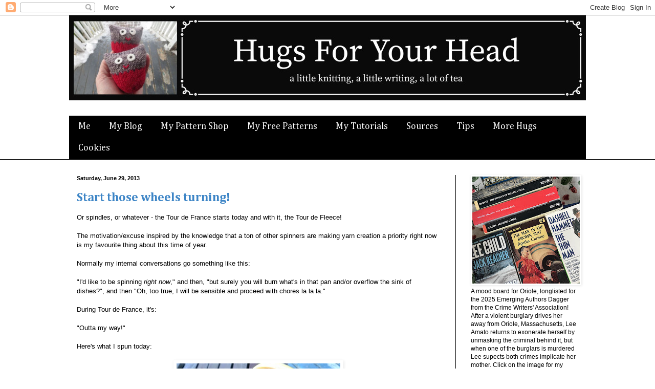

--- FILE ---
content_type: text/html; charset=UTF-8
request_url: http://www.hugsforyourhead.com/2013/06/
body_size: 42811
content:
<!DOCTYPE html>
<html class='v2' dir='ltr' xmlns='http://www.w3.org/1999/xhtml' xmlns:b='http://www.google.com/2005/gml/b' xmlns:data='http://www.google.com/2005/gml/data' xmlns:expr='http://www.google.com/2005/gml/expr'>
<head>
<link href='https://www.blogger.com/static/v1/widgets/4128112664-css_bundle_v2.css' rel='stylesheet' type='text/css'/>
<meta content='IE=EmulateIE7' http-equiv='X-UA-Compatible'/>
<meta content='width=1100' name='viewport'/>
<meta content='text/html; charset=UTF-8' http-equiv='Content-Type'/>
<meta content='blogger' name='generator'/>
<link href='http://www.hugsforyourhead.com/favicon.ico' rel='icon' type='image/x-icon'/>
<link href='http://www.hugsforyourhead.com/2013/06/' rel='canonical'/>
<link rel="alternate" type="application/atom+xml" title="Hugs For Your Head - Atom" href="http://www.hugsforyourhead.com/feeds/posts/default" />
<link rel="alternate" type="application/rss+xml" title="Hugs For Your Head - RSS" href="http://www.hugsforyourhead.com/feeds/posts/default?alt=rss" />
<link rel="service.post" type="application/atom+xml" title="Hugs For Your Head - Atom" href="https://www.blogger.com/feeds/2023057129228541740/posts/default" />
<!--Can't find substitution for tag [blog.ieCssRetrofitLinks]-->
<meta content='Knitting blog, free knitting patterns, free chemo cap knitting patterns, spinning, sewing, weaving' name='description'/>
<meta content='http://www.hugsforyourhead.com/2013/06/' property='og:url'/>
<meta content='Hugs For Your Head' property='og:title'/>
<meta content='Knitting blog, free knitting patterns, free chemo cap knitting patterns, spinning, sewing, weaving' property='og:description'/>
<title>June 2013</title>
<style type='text/css'>@font-face{font-family:'Cambria';font-style:normal;font-weight:400;font-display:swap;src:url(//fonts.gstatic.com/l/font?kit=GFDqWAB9jnWLT-HIK7ILrphaOAw&skey=d4699178559bc4b0&v=v18)format('woff2');unicode-range:U+0000-00FF,U+0131,U+0152-0153,U+02BB-02BC,U+02C6,U+02DA,U+02DC,U+0304,U+0308,U+0329,U+2000-206F,U+20AC,U+2122,U+2191,U+2193,U+2212,U+2215,U+FEFF,U+FFFD;}@font-face{font-family:'Cambria';font-style:normal;font-weight:700;font-display:swap;src:url(//fonts.gstatic.com/l/font?kit=GFDvWAB9jnWLT-HIIwkuu7V4NSY7WWA&skey=5202a3b6f5388b49&v=v18)format('woff2');unicode-range:U+0000-00FF,U+0131,U+0152-0153,U+02BB-02BC,U+02C6,U+02DA,U+02DC,U+0304,U+0308,U+0329,U+2000-206F,U+20AC,U+2122,U+2191,U+2193,U+2212,U+2215,U+FEFF,U+FFFD;}</style>
<style id='page-skin-1' type='text/css'><!--
/*
-----------------------------------------------
Blogger Template Style
Name:     Simple
Designer: Blogger
URL:      www.blogger.com
----------------------------------------------- */
/* Content
----------------------------------------------- */
body {
font: normal normal 12px Arial, Tahoma, Helvetica, FreeSans, sans-serif;
color: #000000;
background: #ffffff none no-repeat scroll center center;
padding: 0 0 0 0;
background-attachment: scroll;
}
html body .content-outer {
min-width: 0;
max-width: 100%;
width: 100%;
}
h2 {
font-size: 22px;
}
a:link {
text-decoration:none;
color: #3d85c6;
}
a:visited {
text-decoration:none;
color: #726e5c;
}
a:hover {
text-decoration:underline;
color: #cc0000;
}
.body-fauxcolumn-outer .fauxcolumn-inner {
background: transparent none repeat scroll top left;
_background-image: none;
}
.body-fauxcolumn-outer .cap-top {
position: absolute;
z-index: 1;
height: 400px;
width: 100%;
}
.body-fauxcolumn-outer .cap-top .cap-left {
width: 100%;
background: transparent none repeat-x scroll top left;
_background-image: none;
}
.content-outer {
-moz-box-shadow: 0 0 0 rgba(0, 0, 0, .15);
-webkit-box-shadow: 0 0 0 rgba(0, 0, 0, .15);
-goog-ms-box-shadow: 0 0 0 #333333;
box-shadow: 0 0 0 rgba(0, 0, 0, .15);
margin-bottom: 1px;
}
.content-inner {
padding: 0 0;
}
.main-outer, .footer-outer {
background-color: #ffffff;
}
/* Header
----------------------------------------------- */
.header-outer {
background: transparent none repeat-x scroll 0 -400px;
_background-image: none;
}
.Header h1 {
font: normal bold 70px Cambria;
color: #000000;
text-shadow: 0 0 0 rgba(0, 0, 0, .2);
}
.Header h1 a {
color: #000000;
}
.Header .description {
font-size: 200%;
color: #000000;
}
.header-inner .Header .titlewrapper {
padding: 22px 30px;
}
.header-inner .Header .descriptionwrapper {
padding: 0 30px;
}
/* Tabs
----------------------------------------------- */
.tabs-inner .section:first-child {
border-top: 0 solid #000000;
}
.tabs-inner .section:first-child ul {
margin-top: -0;
border-top: 0 solid #000000;
border-left: 0 solid #000000;
border-right: 0 solid #000000;
}
.tabs-inner .widget ul {
background: #000000 none repeat-x scroll 0 -800px;
_background-image: none;
border-bottom: 0 solid #000000;
margin-top: 0;
margin-left: -0;
margin-right: -0;
}
.tabs-inner .widget li a {
display: inline-block;
padding: .6em 1em;
font: normal normal 18px Cambria;
color: #ffffff;
border-left: 0 solid #ffffff;
border-right: 0 solid #000000;
}
.tabs-inner .widget li:first-child a {
border-left: none;
}
.tabs-inner .widget li.selected a, .tabs-inner .widget li a:hover {
color: #cc0000;
background-color: transparent;
text-decoration: none;
}
/* Columns
----------------------------------------------- */
.main-outer {
border-top: 1px solid #000000;
}
.fauxcolumn-left-outer .fauxcolumn-inner {
border-right: 1px solid #000000;
}
.fauxcolumn-right-outer .fauxcolumn-inner {
border-left: 1px solid #000000;
}
/* Headings
----------------------------------------------- */
div.widget > h2,
div.widget h2.title {
margin: 0 0 1em 0;
font: normal bold 16px Arial, Tahoma, Helvetica, FreeSans, sans-serif;
color: #000000;
}
/* Widgets
----------------------------------------------- */
.widget .zippy {
color: #cc0000;
text-shadow: 2px 2px 1px rgba(0, 0, 0, .1);
}
.widget .popular-posts ul {
list-style: none;
}
/* Posts
----------------------------------------------- */
h2.date-header {
font: normal bold 11px Arial, Tahoma, Helvetica, FreeSans, sans-serif;
}
.date-header span {
background-color: transparent;
color: #000000;
padding: inherit;
letter-spacing: inherit;
margin: inherit;
}
.main-inner {
padding-top: 30px;
padding-bottom: 30px;
}
.main-inner .column-center-inner {
padding: 0 15px;
}
.main-inner .column-center-inner .section {
margin: 0 15px;
}
.post {
margin: 0 0 25px 0;
}
h3.post-title, .comments h4 {
font: normal bold 24px Cambria;
margin: .75em 0 0;
}
.post-body {
font-size: 110%;
line-height: 1.4;
position: relative;
}
.post-body img, .post-body .tr-caption-container, .Profile img, .Image img,
.BlogList .item-thumbnail img {
padding: 2px;
background: #ffffff;
border: 1px solid #ffffff;
-moz-box-shadow: 1px 1px 5px rgba(0, 0, 0, .1);
-webkit-box-shadow: 1px 1px 5px rgba(0, 0, 0, .1);
box-shadow: 1px 1px 5px rgba(0, 0, 0, .1);
}
.post-body img, .post-body .tr-caption-container {
padding: 5px;
}
.post-body .tr-caption-container {
color: #000000;
}
.post-body .tr-caption-container img {
padding: 0;
background: transparent;
border: none;
-moz-box-shadow: 0 0 0 rgba(0, 0, 0, .1);
-webkit-box-shadow: 0 0 0 rgba(0, 0, 0, .1);
box-shadow: 0 0 0 rgba(0, 0, 0, .1);
}
.post-header {
margin: 0 0 1.5em;
line-height: 1.6;
font-size: 90%;
}
.post-footer {
margin: 20px -2px 0;
padding: 5px 10px;
color: #000000;
background-color: #f8f8f8;
border-bottom: 1px solid #ededed;
line-height: 1.6;
font-size: 90%;
}
#comments .comment-author {
padding-top: 1.5em;
border-top: 1px solid #000000;
background-position: 0 1.5em;
}
#comments .comment-author:first-child {
padding-top: 0;
border-top: none;
}
.avatar-image-container {
margin: .2em 0 0;
}
#comments .avatar-image-container img {
border: 1px solid #ffffff;
}
/* Comments
----------------------------------------------- */
.comments .comments-content .icon.blog-author {
background-repeat: no-repeat;
background-image: url([data-uri]);
}
.comments .comments-content .loadmore a {
border-top: 1px solid #cc0000;
border-bottom: 1px solid #cc0000;
}
.comments .comment-thread.inline-thread {
background-color: #f8f8f8;
}
.comments .continue {
border-top: 2px solid #cc0000;
}
/* Accents
---------------------------------------------- */
.section-columns td.columns-cell {
border-left: 1px solid #000000;
}
.blog-pager {
background: transparent none no-repeat scroll top center;
}
.blog-pager-older-link, .home-link,
.blog-pager-newer-link {
background-color: #ffffff;
padding: 5px;
}
.footer-outer {
border-top: 0 dashed #bbbbbb;
}
/* Mobile
----------------------------------------------- */
body.mobile  {
background-size: auto;
}
.mobile .body-fauxcolumn-outer {
background: transparent none repeat scroll top left;
}
.mobile .body-fauxcolumn-outer .cap-top {
background-size: 100% auto;
}
.mobile .content-outer {
-webkit-box-shadow: 0 0 3px rgba(0, 0, 0, .15);
box-shadow: 0 0 3px rgba(0, 0, 0, .15);
}
.mobile .tabs-inner .widget ul {
margin-left: 0;
margin-right: 0;
}
.mobile .post {
margin: 0;
}
.mobile .main-inner .column-center-inner .section {
margin: 0;
}
.mobile .date-header span {
padding: 0.1em 10px;
margin: 0 -10px;
}
.mobile h3.post-title {
margin: 0;
}
.mobile .blog-pager {
background: transparent none no-repeat scroll top center;
}
.mobile .footer-outer {
border-top: none;
}
.mobile .main-inner, .mobile .footer-inner {
background-color: #ffffff;
}
.mobile-index-contents {
color: #000000;
}
.mobile-link-button {
background-color: #3d85c6;
}
.mobile-link-button a:link, .mobile-link-button a:visited {
color: #ffffff;
}
.mobile .tabs-inner .section:first-child {
border-top: none;
}
.mobile .tabs-inner .PageList .widget-content {
background-color: transparent;
color: #cc0000;
border-top: 0 solid #000000;
border-bottom: 0 solid #000000;
}
.mobile .tabs-inner .PageList .widget-content .pagelist-arrow {
border-left: 1px solid #000000;
}

--></style>
<style id='template-skin-1' type='text/css'><!--
body {
min-width: 1040px;
}
.content-outer, .content-fauxcolumn-outer, .region-inner {
min-width: 1040px;
max-width: 1040px;
_width: 1040px;
}
.main-inner .columns {
padding-left: 0px;
padding-right: 270px;
}
.main-inner .fauxcolumn-center-outer {
left: 0px;
right: 270px;
/* IE6 does not respect left and right together */
_width: expression(this.parentNode.offsetWidth -
parseInt("0px") -
parseInt("270px") + 'px');
}
.main-inner .fauxcolumn-left-outer {
width: 0px;
}
.main-inner .fauxcolumn-right-outer {
width: 270px;
}
.main-inner .column-left-outer {
width: 0px;
right: 100%;
margin-left: -0px;
}
.main-inner .column-right-outer {
width: 270px;
margin-right: -270px;
}
#layout {
min-width: 0;
}
#layout .content-outer {
min-width: 0;
width: 800px;
}
#layout .region-inner {
min-width: 0;
width: auto;
}
--></style>
<script type='text/javascript'>

  var _gaq = _gaq || [];
  _gaq.push(['_setAccount', 'UA-7193083-1']);
  _gaq.push(['_trackPageview']);

  (function() {
    var ga = document.createElement('script'); ga.type = 'text/javascript'; ga.async = true;
    ga.src = ('https:' == document.location.protocol ? 'https://ssl' : 'http://www') + '.google-analytics.com/ga.js';
    var s = document.getElementsByTagName('script')[0]; s.parentNode.insertBefore(ga, s);
  })();

</script><link href='https://www.blogger.com/dyn-css/authorization.css?targetBlogID=2023057129228541740&amp;zx=9d5990c9-de20-4ccb-a530-831c0bce625b' media='none' onload='if(media!=&#39;all&#39;)media=&#39;all&#39;' rel='stylesheet'/><noscript><link href='https://www.blogger.com/dyn-css/authorization.css?targetBlogID=2023057129228541740&amp;zx=9d5990c9-de20-4ccb-a530-831c0bce625b' rel='stylesheet'/></noscript>
<meta name='google-adsense-platform-account' content='ca-host-pub-1556223355139109'/>
<meta name='google-adsense-platform-domain' content='blogspot.com'/>

</head>
<body class='loading variant-wide'>
<div class='navbar section' id='navbar'><div class='widget Navbar' data-version='1' id='Navbar1'><script type="text/javascript">
    function setAttributeOnload(object, attribute, val) {
      if(window.addEventListener) {
        window.addEventListener('load',
          function(){ object[attribute] = val; }, false);
      } else {
        window.attachEvent('onload', function(){ object[attribute] = val; });
      }
    }
  </script>
<div id="navbar-iframe-container"></div>
<script type="text/javascript" src="https://apis.google.com/js/platform.js"></script>
<script type="text/javascript">
      gapi.load("gapi.iframes:gapi.iframes.style.bubble", function() {
        if (gapi.iframes && gapi.iframes.getContext) {
          gapi.iframes.getContext().openChild({
              url: 'https://www.blogger.com/navbar/2023057129228541740?origin\x3dhttp://www.hugsforyourhead.com',
              where: document.getElementById("navbar-iframe-container"),
              id: "navbar-iframe"
          });
        }
      });
    </script><script type="text/javascript">
(function() {
var script = document.createElement('script');
script.type = 'text/javascript';
script.src = '//pagead2.googlesyndication.com/pagead/js/google_top_exp.js';
var head = document.getElementsByTagName('head')[0];
if (head) {
head.appendChild(script);
}})();
</script>
</div></div>
<div class='body-fauxcolumns'>
<div class='fauxcolumn-outer body-fauxcolumn-outer'>
<div class='cap-top'>
<div class='cap-left'></div>
<div class='cap-right'></div>
</div>
<div class='fauxborder-left'>
<div class='fauxborder-right'></div>
<div class='fauxcolumn-inner'>
</div>
</div>
<div class='cap-bottom'>
<div class='cap-left'></div>
<div class='cap-right'></div>
</div>
</div>
</div>
<div class='content'>
<div class='content-fauxcolumns'>
<div class='fauxcolumn-outer content-fauxcolumn-outer'>
<div class='cap-top'>
<div class='cap-left'></div>
<div class='cap-right'></div>
</div>
<div class='fauxborder-left'>
<div class='fauxborder-right'></div>
<div class='fauxcolumn-inner'>
</div>
</div>
<div class='cap-bottom'>
<div class='cap-left'></div>
<div class='cap-right'></div>
</div>
</div>
</div>
<div class='content-outer'>
<div class='content-cap-top cap-top'>
<div class='cap-left'></div>
<div class='cap-right'></div>
</div>
<div class='fauxborder-left content-fauxborder-left'>
<div class='fauxborder-right content-fauxborder-right'></div>
<div class='content-inner'>
<header>
<div class='header-outer'>
<div class='header-cap-top cap-top'>
<div class='cap-left'></div>
<div class='cap-right'></div>
</div>
<div class='fauxborder-left header-fauxborder-left'>
<div class='fauxborder-right header-fauxborder-right'></div>
<div class='region-inner header-inner'>
<div class='header no-items section' id='header'></div>
</div>
</div>
<div class='header-cap-bottom cap-bottom'>
<div class='cap-left'></div>
<div class='cap-right'></div>
</div>
</div>
</header>
<div class='tabs-outer'>
<div class='tabs-cap-top cap-top'>
<div class='cap-left'></div>
<div class='cap-right'></div>
</div>
<div class='fauxborder-left tabs-fauxborder-left'>
<div class='fauxborder-right tabs-fauxborder-right'></div>
<div class='region-inner tabs-inner'>
<div class='tabs section' id='crosscol'><div class='widget Header' data-version='1' id='Header1'>
<div id='header-inner'>
<a href='http://www.hugsforyourhead.com/' style='display: block'>
<img alt='Hugs For Your Head' height='166px; ' id='Header1_headerimg' src='https://blogger.googleusercontent.com/img/a/AVvXsEjZENBq1609Nhe1AlStSVYofxp7BEi8nJg7u9E1h3iPy6dQvP4m80DWAJo6MMAaO_iolpHF51LOG91thvfZ-3pvC0MjTMTiDQmI0ZyPgosZ--7SlWxZs6T0qELNdkUGfRZGiT0mESQkPdJQZGOf-TYeEYQs_H2ojQNV9gqQ-G6jJUwfoxqxDs6VzNkV=s1010' style='display: block' width='1010px; '/>
</a>
</div>
</div></div>
<div class='tabs section' id='crosscol-overflow'><div class='widget LinkList' data-version='1' id='LinkList1'>
<div class='widget-content'>
<ul>
<li><a href='http://hugsforyourhead.blogspot.com/2012/03/about-me.html'>Me</a></li>
<li><a href='http://www.hugsforyourhead.com/'>My Blog</a></li>
<li><a href='http://hugsforyourhead.blogspot.com/2012/03/pattern-shop.html'>My Pattern Shop</a></li>
<li><a href='http://hugsforyourhead.blogspot.com/2012/03/free-knitting-patterns.html'>My Free Patterns</a></li>
<li><a href='http://www.hugsforyourhead.com/2013/09/my-tutorials.html'>My Tutorials</a></li>
<li><a href='http://www.hugsforyourhead.com/2012/05/favourite-yarns.html'>Sources</a></li>
<li><a href='http://hugsforyourhead.blogspot.com/2012/03/techniques-index.html'>Tips</a></li>
<li><a href='http://www.hugsforyourhead.com/2012/05/more-hugs.html'>More Hugs</a></li>
<li><a href='http://www.hugsforyourhead.com/2015/07/cookies-of-non-crunchy-variety.html'>Cookies</a></li>
</ul>
<div class='clear'></div>
</div>
</div></div>
</div>
</div>
<div class='tabs-cap-bottom cap-bottom'>
<div class='cap-left'></div>
<div class='cap-right'></div>
</div>
</div>
<div class='main-outer'>
<div class='main-cap-top cap-top'>
<div class='cap-left'></div>
<div class='cap-right'></div>
</div>
<div class='fauxborder-left main-fauxborder-left'>
<div class='fauxborder-right main-fauxborder-right'></div>
<div class='region-inner main-inner'>
<div class='columns fauxcolumns'>
<div class='fauxcolumn-outer fauxcolumn-center-outer'>
<div class='cap-top'>
<div class='cap-left'></div>
<div class='cap-right'></div>
</div>
<div class='fauxborder-left'>
<div class='fauxborder-right'></div>
<div class='fauxcolumn-inner'>
</div>
</div>
<div class='cap-bottom'>
<div class='cap-left'></div>
<div class='cap-right'></div>
</div>
</div>
<div class='fauxcolumn-outer fauxcolumn-left-outer'>
<div class='cap-top'>
<div class='cap-left'></div>
<div class='cap-right'></div>
</div>
<div class='fauxborder-left'>
<div class='fauxborder-right'></div>
<div class='fauxcolumn-inner'>
</div>
</div>
<div class='cap-bottom'>
<div class='cap-left'></div>
<div class='cap-right'></div>
</div>
</div>
<div class='fauxcolumn-outer fauxcolumn-right-outer'>
<div class='cap-top'>
<div class='cap-left'></div>
<div class='cap-right'></div>
</div>
<div class='fauxborder-left'>
<div class='fauxborder-right'></div>
<div class='fauxcolumn-inner'>
</div>
</div>
<div class='cap-bottom'>
<div class='cap-left'></div>
<div class='cap-right'></div>
</div>
</div>
<!-- corrects IE6 width calculation -->
<div class='columns-inner'>
<div class='column-center-outer'>
<div class='column-center-inner'>
<div class='main section' id='main'><div class='widget Blog' data-version='1' id='Blog1'>
<div class='blog-posts hfeed'>

          <div class="date-outer">
        
<h2 class='date-header'><span>Saturday, June 29, 2013</span></h2>

          <div class="date-posts">
        
<div class='post-outer'>
<div class='post hentry'>
<a name='5689050489811509761'></a>
<h3 class='post-title entry-title'>
<a href='http://www.hugsforyourhead.com/2013/06/start-those-wheels-turning.html'>Start those wheels turning!</a>
</h3>
<div class='post-header'>
<div class='post-header-line-1'></div>
</div>
<div class='post-body entry-content'>
Or spindles, or whatever - the Tour de France starts today and with it, the Tour de Fleece!<br />
<br />
The motivation/excuse inspired by the knowledge that a ton of other spinners are making yarn creation a priority right now is my favourite thing about this time of year.<br />
<br />
Normally my internal conversations go something like this:<br />
<br />
"I'd like to be spinning <i>right now</i>," and then, "but surely you will burn what's in that pan and/or overflow the sink of dishes?", and then "Oh, too true, I will be sensible and proceed with chores la la la."<br />
<br />
During Tour de France, it's:<br />
<br />
"Outta my way!"<br />
<br />
Here's what I spun today:<br />
<br />
<div class="separator" style="clear: both; text-align: center;">
<a href="https://blogger.googleusercontent.com/img/b/R29vZ2xl/AVvXsEg-OQKcUydyJapsRIvO6ygvKl3sY2OCMBxtocFd4VbSbvaB8TGGRKzza0Xctvjq4ivH-aEM_v4wytTi08NA28sG1R-BlWOurjJWDOJmKUbHa2uFOuT2T1X9fBLJqL5ssWWi5l2a-Dv2OIpA/s451/tdf13-1.jpg" imageanchor="1" style="margin-left: 1em; margin-right: 1em;"><img border="0" height="227" src="https://blogger.googleusercontent.com/img/b/R29vZ2xl/AVvXsEg-OQKcUydyJapsRIvO6ygvKl3sY2OCMBxtocFd4VbSbvaB8TGGRKzza0Xctvjq4ivH-aEM_v4wytTi08NA28sG1R-BlWOurjJWDOJmKUbHa2uFOuT2T1X9fBLJqL5ssWWi5l2a-Dv2OIpA/s320/tdf13-1.jpg" width="320" /></a></div>
<br />
What I spin tomorrow will be more of the same, emphasis on more.&nbsp; YAY.<br />
<br />
Hope you guys have a great weekend, whether you're spinning or dishwashing or curled up with a good book (and some knitting?)
<div style='clear: both;'></div>
</div>
<div class='post-footer'>
<div class='post-footer-line post-footer-line-1'><span class='post-author vcard'>
Posted by
<span class='fn'>Mary Keenan</span>
</span>
<span class='post-timestamp'>
at
<a class='timestamp-link' href='http://www.hugsforyourhead.com/2013/06/start-those-wheels-turning.html' rel='bookmark' title='permanent link'><abbr class='published' title='2013-06-29T11:17:00-04:00'>11:17&#8239;AM</abbr></a>
</span>
<span class='post-comment-link'>
<a class='comment-link' href='https://www.blogger.com/comment/fullpage/post/2023057129228541740/5689050489811509761' onclick='javascript:window.open(this.href, "bloggerPopup", "toolbar=0,location=0,statusbar=1,menubar=0,scrollbars=yes,width=640,height=500"); return false;'>0
comments</a>
</span>
<span class='post-icons'>
<span class='item-action'>
<a href='https://www.blogger.com/email-post/2023057129228541740/5689050489811509761' title='Email Post'>
<img alt='' class='icon-action' height='13' src='http://img1.blogblog.com/img/icon18_email.gif' width='18'/>
</a>
</span>
<span class='item-control blog-admin pid-360883838'>
<a href='https://www.blogger.com/post-edit.g?blogID=2023057129228541740&postID=5689050489811509761&from=pencil' title='Edit Post'>
<img alt='' class='icon-action' height='18' src='https://resources.blogblog.com/img/icon18_edit_allbkg.gif' width='18'/>
</a>
</span>
</span>
</div>
<div class='post-footer-line post-footer-line-2'><span class='post-labels'>
Labels:
<a href='http://www.hugsforyourhead.com/search/label/Spinning' rel='tag'>Spinning</a>
</span>
</div>
<div class='post-footer-line post-footer-line-3'></div>
</div>
</div>
</div>

          </div></div>
        

          <div class="date-outer">
        
<h2 class='date-header'><span>Friday, June 28, 2013</span></h2>

          <div class="date-posts">
        
<div class='post-outer'>
<div class='post hentry'>
<a name='3316586721358582959'></a>
<h3 class='post-title entry-title'>
<a href='http://www.hugsforyourhead.com/2013/06/the-sock-that-knit-itself.html'>The sock that knit itself</a>
</h3>
<div class='post-header'>
<div class='post-header-line-1'></div>
</div>
<div class='post-body entry-content'>
There is no other explanation for this sock being finished except that it knit itself,<br />
<br />
<div class="separator" style="clear: both; text-align: center;">
<a href="https://blogger.googleusercontent.com/img/b/R29vZ2xl/AVvXsEjqbKD35HVVVd8THINdSgtfRCtesmaNycWg5tebF_OenxIzx8qNS3heZl7GhWajeKhR-vsSzrh60Wjc4SAc5LSzPnM8sT6CwDfZUOUG5sctyBILXqMKMCIxH7YZT5DTto4y-VHXQFO_vDAh/s600/unseeable+stripe+foot+1.jpg" imageanchor="1" style="margin-left: 1em; margin-right: 1em;"><img border="0" height="240" src="https://blogger.googleusercontent.com/img/b/R29vZ2xl/AVvXsEjqbKD35HVVVd8THINdSgtfRCtesmaNycWg5tebF_OenxIzx8qNS3heZl7GhWajeKhR-vsSzrh60Wjc4SAc5LSzPnM8sT6CwDfZUOUG5sctyBILXqMKMCIxH7YZT5DTto4y-VHXQFO_vDAh/s320/unseeable+stripe+foot+1.jpg" width="320" /></a></div>
<br />
because of course I have been very very busy doing other things.&nbsp; And now if you'll excuse me I have six hours of sewing-related activity to squeeze into two, ahem.
<div style='clear: both;'></div>
</div>
<div class='post-footer'>
<div class='post-footer-line post-footer-line-1'><span class='post-author vcard'>
Posted by
<span class='fn'>Mary Keenan</span>
</span>
<span class='post-timestamp'>
at
<a class='timestamp-link' href='http://www.hugsforyourhead.com/2013/06/the-sock-that-knit-itself.html' rel='bookmark' title='permanent link'><abbr class='published' title='2013-06-28T16:13:00-04:00'>4:13&#8239;PM</abbr></a>
</span>
<span class='post-comment-link'>
<a class='comment-link' href='https://www.blogger.com/comment/fullpage/post/2023057129228541740/3316586721358582959' onclick='javascript:window.open(this.href, "bloggerPopup", "toolbar=0,location=0,statusbar=1,menubar=0,scrollbars=yes,width=640,height=500"); return false;'>0
comments</a>
</span>
<span class='post-icons'>
<span class='item-action'>
<a href='https://www.blogger.com/email-post/2023057129228541740/3316586721358582959' title='Email Post'>
<img alt='' class='icon-action' height='13' src='http://img1.blogblog.com/img/icon18_email.gif' width='18'/>
</a>
</span>
<span class='item-control blog-admin pid-360883838'>
<a href='https://www.blogger.com/post-edit.g?blogID=2023057129228541740&postID=3316586721358582959&from=pencil' title='Edit Post'>
<img alt='' class='icon-action' height='18' src='https://resources.blogblog.com/img/icon18_edit_allbkg.gif' width='18'/>
</a>
</span>
</span>
</div>
<div class='post-footer-line post-footer-line-2'><span class='post-labels'>
Labels:
<a href='http://www.hugsforyourhead.com/search/label/Socks' rel='tag'>Socks</a>
</span>
</div>
<div class='post-footer-line post-footer-line-3'></div>
</div>
</div>
</div>

          </div></div>
        

          <div class="date-outer">
        
<h2 class='date-header'><span>Thursday, June 27, 2013</span></h2>

          <div class="date-posts">
        
<div class='post-outer'>
<div class='post hentry'>
<a name='3183211999286823492'></a>
<h3 class='post-title entry-title'>
<a href='http://www.hugsforyourhead.com/2013/06/its-evidently-good-to-be-hydrangea.html'>It's evidently good to be a hydrangea</a>
</h3>
<div class='post-header'>
<div class='post-header-line-1'></div>
</div>
<div class='post-body entry-content'>
I swear this thing was in a tiny pot before I put it into the ground:<br />
<br />
<table align="center" cellpadding="0" cellspacing="0" class="tr-caption-container" style="margin-left: auto; margin-right: auto; text-align: center;"><tbody>
<tr><td style="text-align: center;"><a href="https://blogger.googleusercontent.com/img/b/R29vZ2xl/AVvXsEhQS6mH8zw6ARUnKbWtOlEhPXd00GPtvIUtTrWRLp6iFNRuHEwtLYBMD2QSm_I0HLXY1isYeotMSb3yVQx7eN3VqRcW8isHyrVSSEaUzFXcqPGcrdgLC5n42vuXsnZTJs29J_2sYT6CYz6x/s600/hydrangea.jpg" imageanchor="1" style="margin-left: auto; margin-right: auto;"><img border="0" height="240" src="https://blogger.googleusercontent.com/img/b/R29vZ2xl/AVvXsEhQS6mH8zw6ARUnKbWtOlEhPXd00GPtvIUtTrWRLp6iFNRuHEwtLYBMD2QSm_I0HLXY1isYeotMSb3yVQx7eN3VqRcW8isHyrVSSEaUzFXcqPGcrdgLC5n42vuXsnZTJs29J_2sYT6CYz6x/s320/hydrangea.jpg" width="320" /></a></td></tr>
<tr><td class="tr-caption" style="text-align: center;">Hydrangea go splody</td></tr>
</tbody></table>
And also, that I did that just a couple of years ago.&nbsp; But I also hopelessly miscalculated the time consumption of my current To Do list, so.... <br />
<br />
(I am crushing through the To Do list really, it just doesn't look like it yet.&nbsp; send good thoughts if you have them to spare, 'kay?)
<div style='clear: both;'></div>
</div>
<div class='post-footer'>
<div class='post-footer-line post-footer-line-1'><span class='post-author vcard'>
Posted by
<span class='fn'>Mary Keenan</span>
</span>
<span class='post-timestamp'>
at
<a class='timestamp-link' href='http://www.hugsforyourhead.com/2013/06/its-evidently-good-to-be-hydrangea.html' rel='bookmark' title='permanent link'><abbr class='published' title='2013-06-27T16:23:00-04:00'>4:23&#8239;PM</abbr></a>
</span>
<span class='post-comment-link'>
<a class='comment-link' href='https://www.blogger.com/comment/fullpage/post/2023057129228541740/3183211999286823492' onclick='javascript:window.open(this.href, "bloggerPopup", "toolbar=0,location=0,statusbar=1,menubar=0,scrollbars=yes,width=640,height=500"); return false;'>0
comments</a>
</span>
<span class='post-icons'>
<span class='item-action'>
<a href='https://www.blogger.com/email-post/2023057129228541740/3183211999286823492' title='Email Post'>
<img alt='' class='icon-action' height='13' src='http://img1.blogblog.com/img/icon18_email.gif' width='18'/>
</a>
</span>
<span class='item-control blog-admin pid-360883838'>
<a href='https://www.blogger.com/post-edit.g?blogID=2023057129228541740&postID=3183211999286823492&from=pencil' title='Edit Post'>
<img alt='' class='icon-action' height='18' src='https://resources.blogblog.com/img/icon18_edit_allbkg.gif' width='18'/>
</a>
</span>
</span>
</div>
<div class='post-footer-line post-footer-line-2'><span class='post-labels'>
Labels:
<a href='http://www.hugsforyourhead.com/search/label/Randomness' rel='tag'>Randomness</a>
</span>
</div>
<div class='post-footer-line post-footer-line-3'></div>
</div>
</div>
</div>

          </div></div>
        

          <div class="date-outer">
        
<h2 class='date-header'><span>Wednesday, June 26, 2013</span></h2>

          <div class="date-posts">
        
<div class='post-outer'>
<div class='post hentry'>
<a name='8926976336725331470'></a>
<h3 class='post-title entry-title'>
<a href='http://www.hugsforyourhead.com/2013/06/nothing-to-see-here.html'>Nothing to see here</a>
</h3>
<div class='post-header'>
<div class='post-header-line-1'></div>
</div>
<div class='post-body entry-content'>
Okay, I lie: here is <i>one</i> thing to see here.<br />
<br />
<div class="separator" style="clear: both; text-align: center;">
<a href="https://blogger.googleusercontent.com/img/b/R29vZ2xl/AVvXsEgqwL2Br8dxPGsZVYH9NGDgl2k0-08cnWJTGCFMAXtJRUiHjqMpsRxVKy0E2U51kL_m_R9aBpfNJ2H2aBbqzQM8Zrh6DolFyukm7kn-UdFwx55EzM73WdQ9IaCXIYBDyu9xzIrsQCxXeUR2/s1600/rocks2.jpg" imageanchor="1" style="margin-left: 1em; margin-right: 1em;"><img border="0" height="241" src="https://blogger.googleusercontent.com/img/b/R29vZ2xl/AVvXsEgqwL2Br8dxPGsZVYH9NGDgl2k0-08cnWJTGCFMAXtJRUiHjqMpsRxVKy0E2U51kL_m_R9aBpfNJ2H2aBbqzQM8Zrh6DolFyukm7kn-UdFwx55EzM73WdQ9IaCXIYBDyu9xzIrsQCxXeUR2/s320/rocks2.jpg" width="320" /></a></div>
<br />
And it's rocks (these ones are from Ottawa, probably around the Parliament buildings, I don't even remember now).&nbsp; For those of you who don't speak Mary, that's a reference to the Charlie Brown Halloween special in which all the other kids get candy and Charlie Brown gets rocks.<br />
<br />
<br />
Yesterday a number of things suggested to me that my life is hurtling past its recommended top speed:<br />
<br />
I fell into hysterical laughter describing to Trish a circa 1960s cookie recipe I loved as a kid (marshmallow + chocolate = yum) because it suddenly stuck me that, until you slice them, they look like poo.<br />
<br />
I bought a blouse while frantically cramming errands into the 90 minutes I had before my next hard stop in the schedule, because I had been too busy washing cottage laundry to come up with a clean shirt to wear downtown.<br />
<br />
I had Fudgsicles for supper to save time and dishes, the better to source six hours' sleep.&nbsp; (okay, I would probably have done that anyway because hello, Fudgsicles in the house? they must be eaten immediately, it's a rule.)<br />
<br />
I put Daft Punk's <i>Around the World</i> onto perpetual replay so I could remain upright long enough to prep for today.<br />
<br />
<div class="separator" style="clear: both; text-align: center;">
<iframe allowfullscreen="allowfullscreen" frameborder="0" height="266" mozallowfullscreen="mozallowfullscreen" src="https://www.youtube.com/embed/s9MszVE7aR4?feature=player_embedded" webkitallowfullscreen="webkitallowfullscreen" width="320"></iframe></div>
<br />
(Lookit! another thing to see here.) <br />
<br />
(FYI, it didn't work: I just danced and got no prep done at all.&nbsp; my fitbit pedometer loved me though.)<br />
<br />
<br />
What I did <i>not</i> do yesterday was knit enough of anything to justify taking out the camera.&nbsp; Or the day before either.&nbsp; If I'd worked on the same thing both days maybe, but I didn't, so... I got nuttin'.<br />
<br />
<br />
If I don't catch up with all my outstanding GAH by the end of Friday I am totally completely utterly doomed, so I'm absolving myself from proper Hugs posts for the rest of the week.&nbsp; Instead I will take a page from my Italian diary and post random pictures as and when I can grab a second to do that.&nbsp; In good news (for me), life should return to normal on Sunday afternoon at around 3:34pm.&nbsp; Yay!<br />
<br />
<br />
Until then, have yourself some perfectly marvelous times and keep something inspiring in your thoughts.&nbsp; I pick the rainbow-themed rag rug Trish is crocheting, which is SO GORGEOUS.&nbsp; That Trish, she is a genius.
<div style='clear: both;'></div>
</div>
<div class='post-footer'>
<div class='post-footer-line post-footer-line-1'><span class='post-author vcard'>
Posted by
<span class='fn'>Mary Keenan</span>
</span>
<span class='post-timestamp'>
at
<a class='timestamp-link' href='http://www.hugsforyourhead.com/2013/06/nothing-to-see-here.html' rel='bookmark' title='permanent link'><abbr class='published' title='2013-06-26T07:51:00-04:00'>7:51&#8239;AM</abbr></a>
</span>
<span class='post-comment-link'>
<a class='comment-link' href='https://www.blogger.com/comment/fullpage/post/2023057129228541740/8926976336725331470' onclick='javascript:window.open(this.href, "bloggerPopup", "toolbar=0,location=0,statusbar=1,menubar=0,scrollbars=yes,width=640,height=500"); return false;'>0
comments</a>
</span>
<span class='post-icons'>
<span class='item-action'>
<a href='https://www.blogger.com/email-post/2023057129228541740/8926976336725331470' title='Email Post'>
<img alt='' class='icon-action' height='13' src='http://img1.blogblog.com/img/icon18_email.gif' width='18'/>
</a>
</span>
<span class='item-control blog-admin pid-360883838'>
<a href='https://www.blogger.com/post-edit.g?blogID=2023057129228541740&postID=8926976336725331470&from=pencil' title='Edit Post'>
<img alt='' class='icon-action' height='18' src='https://resources.blogblog.com/img/icon18_edit_allbkg.gif' width='18'/>
</a>
</span>
</span>
</div>
<div class='post-footer-line post-footer-line-2'><span class='post-labels'>
Labels:
<a href='http://www.hugsforyourhead.com/search/label/Randomness' rel='tag'>Randomness</a>
</span>
</div>
<div class='post-footer-line post-footer-line-3'></div>
</div>
</div>
</div>

          </div></div>
        

          <div class="date-outer">
        
<h2 class='date-header'><span>Tuesday, June 25, 2013</span></h2>

          <div class="date-posts">
        
<div class='post-outer'>
<div class='post hentry'>
<a name='7121255760891803707'></a>
<h3 class='post-title entry-title'>
<a href='http://www.hugsforyourhead.com/2013/06/speedy-stripes-or-knitting-while-sitting.html'>Speedy stripes or, knitting while sitting</a>
</h3>
<div class='post-header'>
<div class='post-header-line-1'></div>
</div>
<div class='post-body entry-content'>
Lately - could it be June? - I've been attending a lot of functions where one puts on one's best and sits among an audience for long periods, applauding at intervals that may or may not be regular.&nbsp; Really, you'd be surprised how many different forms this kind of event can take.<br />
<br />
Naturally I bring knitting, but I never want anyone to get the wrong idea and think I don't care about the people we're there to celebrate.&nbsp; I mean, one time last fall I was at a weekend choral performance and the guy next to me worked away with his newspaper, a crunchy apple, his laptop, and <i>a wireless mouse</i>, then bailed for a huge chunk of the performance before coming back to see his child sing.&nbsp; I don't want to be that guy.&nbsp; <br />
<br />
Nope, I bring knitting that is so easy I can keep my hands down behind the seat ahead of me and my eyes firmly on the stage.&nbsp; Knitting on needles that hang onto the stitches so well you can practically fling them down when it's time to clap without missing a beat.<br />
<br />
And that is how I can explain this massive progress on my Rainbow Socks:<br />
<br />
<div class="separator" style="clear: both; text-align: center;">
<a href="https://blogger.googleusercontent.com/img/b/R29vZ2xl/AVvXsEjlOGhF1Gn54gMkv0REL-w9Y65b6E0EURprP0DJ_VDtxFUQW9GTcM_3glDB6i5J5rE_ZuOL90w3OBSth0htnOcqY4kdOM0Ne_HHev_9Y-FAFP9s8cXh9fqlVkp2aY6swHSp-KNPsZCaKc2B/s1600/rainbow+sock+-+yellow+heel.jpg" imageanchor="1" style="margin-left: 1em; margin-right: 1em;"><img border="0" height="240" src="https://blogger.googleusercontent.com/img/b/R29vZ2xl/AVvXsEjlOGhF1Gn54gMkv0REL-w9Y65b6E0EURprP0DJ_VDtxFUQW9GTcM_3glDB6i5J5rE_ZuOL90w3OBSth0htnOcqY4kdOM0Ne_HHev_9Y-FAFP9s8cXh9fqlVkp2aY6swHSp-KNPsZCaKc2B/s320/rainbow+sock+-+yellow+heel.jpg" width="320" /></a></div>
<br />
That's sock #1, into the heel, which will apparently have a lot of yellow in it.<br />
<br />
And here is sock #2, just up to its heel:<br />
<br />
<div class="separator" style="clear: both; text-align: center;">
<a href="https://blogger.googleusercontent.com/img/b/R29vZ2xl/AVvXsEixAkmTPe1mQ-8fKuzuHwuU9dfXYHZmt-mG4ID59Nw3mSsaYnuNwCP_r0qUEWNX5I5XdqBTfeJNH049A4ZJb3al8c2BykbixAGUohoF2H34HcM8M8MEOCls_QiL6meda4QbCg0vdSSmNa_R/s1600/rainbow+sock+2.jpg" imageanchor="1" style="margin-left: 1em; margin-right: 1em;"><img border="0" height="240" src="https://blogger.googleusercontent.com/img/b/R29vZ2xl/AVvXsEixAkmTPe1mQ-8fKuzuHwuU9dfXYHZmt-mG4ID59Nw3mSsaYnuNwCP_r0qUEWNX5I5XdqBTfeJNH049A4ZJb3al8c2BykbixAGUohoF2H34HcM8M8MEOCls_QiL6meda4QbCg0vdSSmNa_R/s320/rainbow+sock+2.jpg" width="320" /></a></div>
<br />
Can you believe the luck of both heels starting just when the yarn was switching over to the yellow stripe?<br />
<br />
<div class="separator" style="clear: both; text-align: center;">
<a href="https://blogger.googleusercontent.com/img/b/R29vZ2xl/AVvXsEiq01VKz2Ngp0Leo9cjJB27eMSvMYflvt1oHOV_SgYbXY6Ud7ztiw5L-R5MSWAIUAlVSIn-5IuR2UYYkPtFKb19ERMfhSvncaO-0Mzu9RaiHxKznqy5eyf9eDdtXZrSM2XksaJycCXqNg7d/s1600/rainbow+sock+-+yellow+heel+2.jpg" imageanchor="1" style="margin-left: 1em; margin-right: 1em;"><img border="0" height="240" src="https://blogger.googleusercontent.com/img/b/R29vZ2xl/AVvXsEiq01VKz2Ngp0Leo9cjJB27eMSvMYflvt1oHOV_SgYbXY6Ud7ztiw5L-R5MSWAIUAlVSIn-5IuR2UYYkPtFKb19ERMfhSvncaO-0Mzu9RaiHxKznqy5eyf9eDdtXZrSM2XksaJycCXqNg7d/s320/rainbow+sock+-+yellow+heel+2.jpg" width="320" /></a></div>
<br />
Honestly, it is so easy to please a knitter.<br />
<br />
Actually it is even better than that: I knit all the last stripes of sock #2 in the dark on the highway coming back from the cottage.&nbsp; I have more and more respect for the Pony Pearl double points - they are just so fluid, you can be completely mechanical and not look at your work at all.<br />
<br />
Some duty-related knitting also happened on this weekend's run up to the cottage:<br />
<br />
<div class="separator" style="clear: both; text-align: center;">
<a href="https://blogger.googleusercontent.com/img/b/R29vZ2xl/AVvXsEgvzz1KD1-p4EdkNrsuNUlrM_n0FouQhm1xT0HVybQv4eXEq930zQw6-nHUz5Sn7rILBcnWyuwaHqtiIFQrS0Uc_rvpefis00tNbL9VDvKqKmyrH-h1rOIkBBUGPSrIEWlQD1XI7wd8SzcF/s1600/legwarmers2.jpg" imageanchor="1" style="margin-left: 1em; margin-right: 1em;"><img border="0" height="240" src="https://blogger.googleusercontent.com/img/b/R29vZ2xl/AVvXsEgvzz1KD1-p4EdkNrsuNUlrM_n0FouQhm1xT0HVybQv4eXEq930zQw6-nHUz5Sn7rILBcnWyuwaHqtiIFQrS0Uc_rvpefis00tNbL9VDvKqKmyrH-h1rOIkBBUGPSrIEWlQD1XI7wd8SzcF/s320/legwarmers2.jpg" width="320" /></a></div>
<br />
I haven't touched my stripey legwarmers since last month's trip, and I was so sad when I saw how few inches I'd knit then.&nbsp; The distance had kind of expanded in my mind.&nbsp; Even now they look kind of short to me... but it's progress all the same, and I finished the top ribbing on the second legwarmer, so there's less boringness to do later.<br />
<br />
Hard to believe that the summer cottaging season is now upon me, with the retreat of the majority of the biting insects (into the bellies of lovely dragonflies.)&nbsp; And also the spinning fest that accompanies the Tour de France.&nbsp;<br />
<br />
It is a great comfort to think that while time keeps on moving and often goes a good deal faster than we'd like, it does keep bringing happy experiences back into our lives.<br />
<br />
Hope you have a lot of happy experiences today and I will see you tomorrow!
<div style='clear: both;'></div>
</div>
<div class='post-footer'>
<div class='post-footer-line post-footer-line-1'><span class='post-author vcard'>
Posted by
<span class='fn'>Mary Keenan</span>
</span>
<span class='post-timestamp'>
at
<a class='timestamp-link' href='http://www.hugsforyourhead.com/2013/06/speedy-stripes-or-knitting-while-sitting.html' rel='bookmark' title='permanent link'><abbr class='published' title='2013-06-25T08:02:00-04:00'>8:02&#8239;AM</abbr></a>
</span>
<span class='post-comment-link'>
<a class='comment-link' href='https://www.blogger.com/comment/fullpage/post/2023057129228541740/7121255760891803707' onclick='javascript:window.open(this.href, "bloggerPopup", "toolbar=0,location=0,statusbar=1,menubar=0,scrollbars=yes,width=640,height=500"); return false;'>2
comments</a>
</span>
<span class='post-icons'>
<span class='item-action'>
<a href='https://www.blogger.com/email-post/2023057129228541740/7121255760891803707' title='Email Post'>
<img alt='' class='icon-action' height='13' src='http://img1.blogblog.com/img/icon18_email.gif' width='18'/>
</a>
</span>
<span class='item-control blog-admin pid-360883838'>
<a href='https://www.blogger.com/post-edit.g?blogID=2023057129228541740&postID=7121255760891803707&from=pencil' title='Edit Post'>
<img alt='' class='icon-action' height='18' src='https://resources.blogblog.com/img/icon18_edit_allbkg.gif' width='18'/>
</a>
</span>
</span>
</div>
<div class='post-footer-line post-footer-line-2'><span class='post-labels'>
Labels:
<a href='http://www.hugsforyourhead.com/search/label/Observations' rel='tag'>Observations</a>,
<a href='http://www.hugsforyourhead.com/search/label/Socks' rel='tag'>Socks</a>,
<a href='http://www.hugsforyourhead.com/search/label/wip' rel='tag'>wip</a>
</span>
</div>
<div class='post-footer-line post-footer-line-3'></div>
</div>
</div>
</div>

          </div></div>
        

          <div class="date-outer">
        
<h2 class='date-header'><span>Monday, June 24, 2013</span></h2>

          <div class="date-posts">
        
<div class='post-outer'>
<div class='post hentry'>
<a name='4299822354665268138'></a>
<h3 class='post-title entry-title'>
<a href='http://www.hugsforyourhead.com/2013/06/handspinning-to-good-health.html'>(Hand)spinning to good health</a>
</h3>
<div class='post-header'>
<div class='post-header-line-1'></div>
</div>
<div class='post-body entry-content'>
How you can tell I don't live in an obsessive crafting community: when I tell people I'm going to spin, they assume I'm on my way to a fitness class.&nbsp; <br />
<br />
This business of crafty vs. athletic has been troubling me over the last few years, since I took up knitting again after about two decades of focusing purely on writing, and consequently began putting on weight.&nbsp; True, there have been other factors (read: STRESS with a capital WOW) but it is also true that when I was writing, I felt more active.<br />
<br />
Why?&nbsp; Because I <i>was</i> more active.&nbsp; I don't know about other writers, but omigosh, I hit writer's block every few sentences and have to get up from my chair to make tea, learn how to use power tools effectively, or dust a wall.&nbsp; Then I go back and write a few more sentences and the cycle repeats.&nbsp; When I am knitting, my hands never stop moving but the rest of me most certainly does.&nbsp; And now that I am spinning too?<br />
<br />
<table align="center" cellpadding="0" cellspacing="0" class="tr-caption-container" style="margin-left: auto; margin-right: auto; text-align: center;"><tbody>
<tr><td style="text-align: center;"><a href="https://blogger.googleusercontent.com/img/b/R29vZ2xl/AVvXsEiP8QvRsNnIi0_NQALegqmoh4YG4NHDcGbU_OH6OMFQOif-qNULE9iPXxrPhbm0l9-xYhqdjZ-clXnlZ6G_er04BGSfBJ3i1t6zJHvxw8oWolsas8qC34it8EgElRylvfwppdLnH7GDsZTm/s1600/stoddart-forest+roving+ball+1.jpg" imageanchor="1" style="margin-left: auto; margin-right: auto;"><img border="0" height="240" src="https://blogger.googleusercontent.com/img/b/R29vZ2xl/AVvXsEiP8QvRsNnIi0_NQALegqmoh4YG4NHDcGbU_OH6OMFQOif-qNULE9iPXxrPhbm0l9-xYhqdjZ-clXnlZ6G_er04BGSfBJ3i1t6zJHvxw8oWolsas8qC34it8EgElRylvfwppdLnH7GDsZTm/s320/stoddart-forest+roving+ball+1.jpg" width="320" /></a></td></tr>
<tr><td class="tr-caption" style="text-align: center;">Can this innocent ball of yum be the enemy in disguise?</td></tr>
</tbody></table>
Yikes.&nbsp; That is an addictive occupation.&nbsp; I will put off everything - in the case of what's in that picture, much-needed sleep - to spin just one more handful of fiber.<br />
<br />
The other day I finally got to the May 20th issue of The New Yorker (2013, if you're reading this after the fact) in which <a href="http://www.newyorker.com/reporting/2013/05/20/130520fa_fact_orlean">Susan Orlean - one of my writing heroes - shared a piece on walking desks</a>.&nbsp; This article put my brain on high alert about exercise.<br />
<br />
Points taken - with the caveat that these are <i>my</i> takeaways, and may not be remotely accurate:<br />
<br />
1/ It's really important not to sit more than six hours a day, because doing that tells your body you don't need it any more and it starts the (thankfully time-consuming) process of closing up shop<br />
<br />
2/ You can be physically fit and still have the closing-up-shop problem happening<br />
<br />
3/ Our bodies are made to move<br />
<br />
4/ Hello, get out of that chair<br />
<br />
5/ GAH<br />
<br />
etc.<br />
<br />
My other takeaways were,<br />
<br />
1/ Buy a <a href="http://www.fitbit.com/">fitbit</a> because they sound cool<br />
<br />
2/ <a href="http://www.amazon.com/s/ref=sr_kk_3?rh=i%3Aaps%2Ck%3Atreadmill+desk+workstation&amp;keywords=treadmill+desk+workstation&amp;ie=UTF8&amp;qid=1371998995">Walking desks</a>? Who knew?<br />
<br />
Because I love shopping, I did buy a fitbit.&nbsp; Then I researched walking desks even though my desk space is restricted to a 3.5' x 2.5' space and I'm not kidding, I have to use a bench chair so it tucks right underneath - there is no room for a chair back, even.&nbsp; A treadmill in front of an elevated desk could not be less of an option for me.&nbsp; Standing desks: that's another story and would actually increase my desk storage space so I'm open.&nbsp; <br />
<br />
<u>Digression</u><br />
<br />
The deal with the fitbit is sort of boring and long but essentially it's a pedometer that tells you not just how many steps you've taken but a lot of other stuff too.&nbsp; Like, how far you've gone and many calories you've burned and, if you plug in a weight goal, how much more you can eat that day based on how many calories you've burned so far.&nbsp; And it does it all automatically, with motivating graphics that change as your day unfolds and your step count increases.<br />
<br />
I might as well just mention here that when it comes to fitbit's motivational graphics, the day you run errands and get so busy you forget to eat is a much more cheerful day than the day you sit in a car for six hours knitting so you can go set up the cottage for the summer.&nbsp; Yeesh, priorities.<br />
<br />
<u>And... back to my story</u><br />
<br />
As it turns out, it is definitely possible to be crafty and not be sitting.&nbsp; One can do a lot at a standing desk, and I've revisited the concept of walking around the house while I'm 
knitting - no problem - which extends to pacing while watching a movie. <br />
<br />
But what about handspinning?<br />
<br />
Well, thanks to my new friends at Ravelry's <a href="http://www.ravelry.com/groups/completely-twisted-and-arbitrary-spinning">Completely Twisted and Arbitrary</a> spinning group, I can tell you that very small electric wheels you can use standing up are things that exist.&nbsp; For example, one might choose the <a href="http://hansencrafts.com/">Hansen miniSpinner</a>, or the <a href="http://www.ashford.co.nz/newsite/spinning-wheels/44/spinning/e-spinner/moredetail.html">Ashford e-spinner</a>.&nbsp; They're priced in the ballpark of a traditional wheel, but they are compact, and they take up <i>way</i> less space than a treadmill for a walking desk, so: birthday wishlist?<br />
<br />
Of course if you have the room, you can even use these things while walking.<br />
<br />
<div class="separator" style="clear: both; text-align: center;">
<iframe allowfullscreen="allowfullscreen" frameborder="0" height="266" mozallowfullscreen="mozallowfullscreen" src="https://www.youtube.com/embed/dnxwmO1Jm7E?feature=player_embedded" webkitallowfullscreen="webkitallowfullscreen" width="320"></iframe></div>
<br />
(just: wow.&nbsp; new hero up there.)<br />
<br />
And I think that's quite enough about turning creativity into fitness for this week, don't you?&nbsp; Tomorrow I will tell you about that cottage run and the knitting that resulted from it.&nbsp; Yay, knitting!
<div style='clear: both;'></div>
</div>
<div class='post-footer'>
<div class='post-footer-line post-footer-line-1'><span class='post-author vcard'>
Posted by
<span class='fn'>Mary Keenan</span>
</span>
<span class='post-timestamp'>
at
<a class='timestamp-link' href='http://www.hugsforyourhead.com/2013/06/handspinning-to-good-health.html' rel='bookmark' title='permanent link'><abbr class='published' title='2013-06-24T07:57:00-04:00'>7:57&#8239;AM</abbr></a>
</span>
<span class='post-comment-link'>
<a class='comment-link' href='https://www.blogger.com/comment/fullpage/post/2023057129228541740/4299822354665268138' onclick='javascript:window.open(this.href, "bloggerPopup", "toolbar=0,location=0,statusbar=1,menubar=0,scrollbars=yes,width=640,height=500"); return false;'>2
comments</a>
</span>
<span class='post-icons'>
<span class='item-action'>
<a href='https://www.blogger.com/email-post/2023057129228541740/4299822354665268138' title='Email Post'>
<img alt='' class='icon-action' height='13' src='http://img1.blogblog.com/img/icon18_email.gif' width='18'/>
</a>
</span>
<span class='item-control blog-admin pid-360883838'>
<a href='https://www.blogger.com/post-edit.g?blogID=2023057129228541740&postID=4299822354665268138&from=pencil' title='Edit Post'>
<img alt='' class='icon-action' height='18' src='https://resources.blogblog.com/img/icon18_edit_allbkg.gif' width='18'/>
</a>
</span>
</span>
</div>
<div class='post-footer-line post-footer-line-2'><span class='post-labels'>
Labels:
<a href='http://www.hugsforyourhead.com/search/label/Observations' rel='tag'>Observations</a>,
<a href='http://www.hugsforyourhead.com/search/label/Spinning' rel='tag'>Spinning</a>,
<a href='http://www.hugsforyourhead.com/search/label/tips%20and%20techniques' rel='tag'>tips and techniques</a>
</span>
</div>
<div class='post-footer-line post-footer-line-3'></div>
</div>
</div>
</div>

          </div></div>
        

          <div class="date-outer">
        
<h2 class='date-header'><span>Friday, June 21, 2013</span></h2>

          <div class="date-posts">
        
<div class='post-outer'>
<div class='post hentry'>
<a name='1160910477878548984'></a>
<h3 class='post-title entry-title'>
<a href='http://www.hugsforyourhead.com/2013/06/a-roomful-of-knitters-and-pretty-new.html'>A roomful of knitters (and pretty new yarn!)</a>
</h3>
<div class='post-header'>
<div class='post-header-line-1'></div>
</div>
<div class='post-body entry-content'>
At this year's Knitter's Frolic, Trish bought me a raffle ticket and <i>it won</i>.&nbsp; This resulted in a (brief) period of Moral Dilemma time until I told Trish, who immediately absolved me from guilt, bless her. All that was left was for the two of us to show up at a <a href="http://downtownknitcollective.ca/wp/">Downtown Knit Collective</a> meeting to pick it up.&nbsp; Ha! like that's a hardship - we'd go more, if we had more time.<br />
<br />
Here is the raffle prize:<br />
<br />
<div class="separator" style="clear: both; text-align: center;">
<a href="https://blogger.googleusercontent.com/img/b/R29vZ2xl/AVvXsEhZF3ML1zzZ2b5HGgbZ6WC1W2uUJlw6Rk3OdRNYhEAi-7_ag-03GG7NaAOELMB-_imb6Ogp5gGLx-cnJWNlHfc8AODMwMvyP0U2woKOy0N9_cUPnlgZnTs0Ww0z9Vosiu8LKbB8zXB2yTLW/s1600/fleece+artist+-+tosca+1.jpg" imageanchor="1" style="margin-left: 1em; margin-right: 1em;"><img border="0" height="240" src="https://blogger.googleusercontent.com/img/b/R29vZ2xl/AVvXsEhZF3ML1zzZ2b5HGgbZ6WC1W2uUJlw6Rk3OdRNYhEAi-7_ag-03GG7NaAOELMB-_imb6Ogp5gGLx-cnJWNlHfc8AODMwMvyP0U2woKOy0N9_cUPnlgZnTs0Ww0z9Vosiu8LKbB8zXB2yTLW/s320/fleece+artist+-+tosca+1.jpg" width="320" /></a></div>
<br />
Isn't it gorgeous?&nbsp; It's a giant skein of Fleece Artist Tosca, mostly wool but with a bit of nylon to bind the boucle.&nbsp; As I was walking toward the table of raffle loot I saw it and thought Ohhhhh, I hope that's for me.&nbsp; And now that I have it I hope I am not imagining that I have 9mm knitting needles in my stash because this stuff is mega bulky.<br />
<br />
<div class="separator" style="clear: both; text-align: center;">
<a href="https://blogger.googleusercontent.com/img/b/R29vZ2xl/AVvXsEjQgDgjBiq3V-Y41jIbw-0WhSFoycquqU_itShMSXschg2C049g7lZZOb8VOd6ey9wWxd4fMZ6GvqKiSB9ackt6crzZRHKzX0Qi9Qc__PDt6FxJrvClN_CYRUN1uWNZWFUbWe5wVv4LhZnH/s1600/fleece+artist+tosca+-+2.jpg" imageanchor="1" style="margin-left: 1em; margin-right: 1em;"><img border="0" height="240" src="https://blogger.googleusercontent.com/img/b/R29vZ2xl/AVvXsEjQgDgjBiq3V-Y41jIbw-0WhSFoycquqU_itShMSXschg2C049g7lZZOb8VOd6ey9wWxd4fMZ6GvqKiSB9ackt6crzZRHKzX0Qi9Qc__PDt6FxJrvClN_CYRUN1uWNZWFUbWe5wVv4LhZnH/s320/fleece+artist+tosca+-+2.jpg" width="320" /></a></div>
<br />
I wonder what I'll make with it?&nbsp; Whatever it is, I'm committed to meet and greet it before November because there is no excuse for leaving in a skein something that knits up as fast as this will do, when the weather is perfect for it.<br />
<br />
Today's story should end there, and it would if I hadn't actually walked into the meeting room.&nbsp; A very nice woman had two tables of yarn set out just inside the doors, and, oh dear.&nbsp; Of course I don't need more yarn - who among us needs more yarn? - but this was all very beautiful yarn and I felt I had to look, at least.&nbsp; And when I looked I saw early labels marked Twisted Fiber Art and the penny dropped.<br />
<br />
This was beloved stash yarn.&nbsp; You know, being destashed, at a massive discount from its original prices, for a move to a smaller home.&nbsp; And it's not as though the skeins could be tucked into throw cushion covers or into the base of a glass coffee table as Art (now there's a great idea!) because apparently this was just a small fraction of the excess yarn she was compelled to address.<br />
<br />
Of course, my heart went out to her, and so did the cash I'd put into my bag for subway token emergencies.&nbsp; I told her I would take good care of her yarn, and make something with it.<br />
<br />
I bought this very old colourway in Duchess, a superwash and squishy DK weight I love to work with:<br />
<br />
<div class="separator" style="clear: both; text-align: center;">
<a href="https://blogger.googleusercontent.com/img/b/R29vZ2xl/AVvXsEhPY3IUYZundT2knIZgWILnTGi-YGOtlBkE_IB6b14jZiwH-GG3yVdh2toXO7ZqNHJn7zvkHgwhW5rKQVATNiDIhyphenhyphenzIyD2jAGh9pNeDHsJCtGfV71XLstdAa9kTj0ts2xhBQPeQeNYlGxJT/s1600/twisted-guardian-duchess.jpg" imageanchor="1" style="margin-left: 1em; margin-right: 1em;"><img border="0" height="240" src="https://blogger.googleusercontent.com/img/b/R29vZ2xl/AVvXsEhPY3IUYZundT2knIZgWILnTGi-YGOtlBkE_IB6b14jZiwH-GG3yVdh2toXO7ZqNHJn7zvkHgwhW5rKQVATNiDIhyphenhyphenzIyD2jAGh9pNeDHsJCtGfV71XLstdAa9kTj0ts2xhBQPeQeNYlGxJT/s320/twisted-guardian-duchess.jpg" width="320" /></a></div>
<br />
and this equally old colourway in Arial, a fingering weight I've only ever used for shawls but I'm thinking might make an awesome woven scarf:<br />
<br />
<div class="separator" style="clear: both; text-align: center;">
<a href="https://blogger.googleusercontent.com/img/b/R29vZ2xl/AVvXsEhzNxTDZl66gj6QPMSOaR-zJ3b5X0p2wNGFH2cWoA9NsMlXLnSoHb5pFfAgvj-PcMCSNwhUQJtkI6T0bjLmERnkizpk8tGTF_DzT5pASPiHj4XGu0B4iNzuv_4g_fabbhQ6MQS6DXg9bMKU/s1600/twisted-detour-arial.jpg" imageanchor="1" style="margin-left: 1em; margin-right: 1em;"><img border="0" height="240" src="https://blogger.googleusercontent.com/img/b/R29vZ2xl/AVvXsEhzNxTDZl66gj6QPMSOaR-zJ3b5X0p2wNGFH2cWoA9NsMlXLnSoHb5pFfAgvj-PcMCSNwhUQJtkI6T0bjLmERnkizpk8tGTF_DzT5pASPiHj4XGu0B4iNzuv_4g_fabbhQ6MQS6DXg9bMKU/s320/twisted-detour-arial.jpg" width="320" /></a></div>
<br />
After that... and after Trish arrived and I took her over to the table too and then we left empty-handed because she has so much more self-restraint than I do and resisted her nemesis Cashmere which was represented all over the map... it was time to sit and knit and listen.<br />
<br />
And here's my favourite part of the whole evening.&nbsp; Well, not the listening, in spite of that being fantastic and informative and just generally enjoyable - my friend at Sel et Poivre <a href="http://selandpoivre.blogspot.ca/2013/06/crochet-at-dkc.html">wrote that up better than I could</a>, and I only wish I'd spotted her there because it turns out we were quite near each other - but the <i>looking</i>.<br />
<br />
The room was full of knitters, knitting.&nbsp; In fact only a handful of the group was not working away on something or other.&nbsp; And all the somethings and others were incredibly beautiful.&nbsp; It was like browsing through the highest-level project pages at Ravelry, but in person, and it was all around me, plainly visible thanks to stadium seating in the room.&nbsp; I've been at these meetings before so I know this happens in real life, but omigosh, it really struck me this time how lovely it is to be present with people who do what we do.<br />
<br />
It's a good life we have, making things.&nbsp; I hope you get to enjoy lots of it this weekend - I plan to, thanks to some serious passenger time in a car - and I will see you on Monday!
<div style='clear: both;'></div>
</div>
<div class='post-footer'>
<div class='post-footer-line post-footer-line-1'><span class='post-author vcard'>
Posted by
<span class='fn'>Mary Keenan</span>
</span>
<span class='post-timestamp'>
at
<a class='timestamp-link' href='http://www.hugsforyourhead.com/2013/06/a-roomful-of-knitters-and-pretty-new.html' rel='bookmark' title='permanent link'><abbr class='published' title='2013-06-21T07:59:00-04:00'>7:59&#8239;AM</abbr></a>
</span>
<span class='post-comment-link'>
<a class='comment-link' href='https://www.blogger.com/comment/fullpage/post/2023057129228541740/1160910477878548984' onclick='javascript:window.open(this.href, "bloggerPopup", "toolbar=0,location=0,statusbar=1,menubar=0,scrollbars=yes,width=640,height=500"); return false;'>4
comments</a>
</span>
<span class='post-icons'>
<span class='item-action'>
<a href='https://www.blogger.com/email-post/2023057129228541740/1160910477878548984' title='Email Post'>
<img alt='' class='icon-action' height='13' src='http://img1.blogblog.com/img/icon18_email.gif' width='18'/>
</a>
</span>
<span class='item-control blog-admin pid-360883838'>
<a href='https://www.blogger.com/post-edit.g?blogID=2023057129228541740&postID=1160910477878548984&from=pencil' title='Edit Post'>
<img alt='' class='icon-action' height='18' src='https://resources.blogblog.com/img/icon18_edit_allbkg.gif' width='18'/>
</a>
</span>
</span>
</div>
<div class='post-footer-line post-footer-line-2'><span class='post-labels'>
Labels:
<a href='http://www.hugsforyourhead.com/search/label/Field%20trips' rel='tag'>Field trips</a>,
<a href='http://www.hugsforyourhead.com/search/label/Observations' rel='tag'>Observations</a>,
<a href='http://www.hugsforyourhead.com/search/label/Yarn' rel='tag'>Yarn</a>
</span>
</div>
<div class='post-footer-line post-footer-line-3'></div>
</div>
</div>
</div>

          </div></div>
        

          <div class="date-outer">
        
<h2 class='date-header'><span>Thursday, June 20, 2013</span></h2>

          <div class="date-posts">
        
<div class='post-outer'>
<div class='post hentry'>
<a name='849661596769181225'></a>
<h3 class='post-title entry-title'>
<a href='http://www.hugsforyourhead.com/2013/06/knitting-with-different-brands-of.html'>Knitting with different brands of needles</a>
</h3>
<div class='post-header'>
<div class='post-header-line-1'></div>
</div>
<div class='post-body entry-content'>
Today I want to tell you about my four-day-old exciting secret, mostly because I don't have time to take pictures of the amazing yarn I got at last night's Downtown Knit Collective meeting:<br />
<br />
<div class="separator" style="clear: both; text-align: center;">
<a href="https://blogger.googleusercontent.com/img/b/R29vZ2xl/AVvXsEjCm1Ff6LjVhpKrIP9Nq5GBgzkmFdsIvliKaQPY7S4qN2KImQ0jvaiN9tdL1fCcmd4TkMwWDBzu6Ci86ai9owKgr62XJmhvldyDSuNlHdXf4KWsRCL0u1rhCur_j9FMtq_YS5At3BiE4Wvd/s1600/universal+socks+done.jpg" imageanchor="1" style="margin-left: 1em; margin-right: 1em;"><img border="0" height="240" src="https://blogger.googleusercontent.com/img/b/R29vZ2xl/AVvXsEjCm1Ff6LjVhpKrIP9Nq5GBgzkmFdsIvliKaQPY7S4qN2KImQ0jvaiN9tdL1fCcmd4TkMwWDBzu6Ci86ai9owKgr62XJmhvldyDSuNlHdXf4KWsRCL0u1rhCur_j9FMtq_YS5At3BiE4Wvd/s320/universal+socks+done.jpg" width="320" /></a></div>
<br />
Those Universal Socks are (almost) all done!<br />
<br />
and yes, I agree, my definition of 'exciting' is pretty sad.&nbsp; <br />
<br />
I noticed last Friday night that the end of Sock #2 was near, so I just kept picking it up whenever I had a minute or two to knit and by Sunday afternoon, I was ready to graft a toe.&nbsp; Except that I didn't, because Mary translates to Lazy in Knitterese.<br />
<br />
I kid.&nbsp; Actually it was very important that I not take Sock #2 entirely off its needles because I needed to check how the two socks compared, as the first was knit on a set of Signatures, and the second on Knitter's Pride Karbonz.&nbsp; Very, very different materials, and even different needle lengths, either of which could have spelled doom.<br />
<br />
What do you think?<br />
<br />
<div class="separator" style="clear: both; text-align: center;">
<a href="https://blogger.googleusercontent.com/img/b/R29vZ2xl/AVvXsEhiRLmgLphmrrQtHGFN3Vp7xclyvfy8GtHpDP4D_wOUs5mkiegFNdCUBvqzlivuFlELs3WC8No80ZY1TLoa2jxOOx540Q_SDihtzf6jyuj26VcIk2R05TxXX95YuI0wx6pLoq9vb-Fik12B/s1600/universal+socks+closeup.jpg" imageanchor="1" style="margin-left: 1em; margin-right: 1em;"><img border="0" height="240" src="https://blogger.googleusercontent.com/img/b/R29vZ2xl/AVvXsEhiRLmgLphmrrQtHGFN3Vp7xclyvfy8GtHpDP4D_wOUs5mkiegFNdCUBvqzlivuFlELs3WC8No80ZY1TLoa2jxOOx540Q_SDihtzf6jyuj26VcIk2R05TxXX95YuI0wx6pLoq9vb-Fik12B/s320/universal+socks+closeup.jpg" width="320" /></a></div>
<br />
The stripes seem to me to match up perfectly, and the stitches themselves look about the same.<br />
<br />
<div class="separator" style="clear: both; text-align: center;">
<a href="https://blogger.googleusercontent.com/img/b/R29vZ2xl/AVvXsEhdTHZsvAxD483ObKQVyg2KEqUMayBmoNRYnySTXb-bus2xMdWhTUT3L3x06Ja_DbMxNsjEBQaeP-zwZy7ljiglB7dOvHFDEIEwdyx6h3uG69jNqQxHbGeyrgl7Mg6RMDL3NI_-dFmLiTRg/s1600/universal+socks+stitch+comparison.jpg" imageanchor="1" style="margin-left: 1em; margin-right: 1em;"><img border="0" height="229" src="https://blogger.googleusercontent.com/img/b/R29vZ2xl/AVvXsEhdTHZsvAxD483ObKQVyg2KEqUMayBmoNRYnySTXb-bus2xMdWhTUT3L3x06Ja_DbMxNsjEBQaeP-zwZy7ljiglB7dOvHFDEIEwdyx6h3uG69jNqQxHbGeyrgl7Mg6RMDL3NI_-dFmLiTRg/s320/universal+socks+stitch+comparison.jpg" width="320" /></a></div>
<br />
Whew.&nbsp; It was a risk to switch needles between socks, especially since I was knitting so much faster on the Karbonz owing to their hurting me so much less.&nbsp; Well, until the allergic reaction to the tips kicked in (but let's not discuss that, because in the first flush of new love I ordered several more sets of them, something I now sort of regret.)<br />
<br />
I am ridiculously happy about being done these socks, and possibly not just because I have another four pairs of socks on needles I am now free to push on with.&nbsp; These are the first new socks I've knit in a very long time on a real 2.25mm needle, and the stitches are just enough denser in that size to make them <i>really</i> comfortable to wear.<br />
<br />
In other news, Omigosh, is it Thursday?&nbsp;<br />
<br />
Assuming you don't have pressing concerns like how much lint settled on the nearest lampshade in the last twenty minutes, that means you're probably wondering how I am doing with my goal for the week.&nbsp; You know, casting on one of the hats that have been tormenting me.<br />
<br />
Well, I am pretty sure there is a lot more progress on baby blankets out there than there is on hats in here.&nbsp; But hello: it's <i>only</i> Thursday, so I still have all of today and tomorrow to get a move on! and the distractions are minor - some major organizational overhaul in the house, and prepping for another run to the cottage to make up beds and fill the pantry, approximately eight metric tonnes of laundry, and of course spinning, and maybe a nap?&nbsp; Oh yeah, I am <i>totally</i> getting that hat cast on.<br />
<br />
(think good thoughts for me please, is what all that translates to.)<br />
<br />
Have a wonderful and productive day, my friends - I'll see you tomorrow to tell you all about that delicious yarn, unless something even more fabulous crops up today.
<div style='clear: both;'></div>
</div>
<div class='post-footer'>
<div class='post-footer-line post-footer-line-1'><span class='post-author vcard'>
Posted by
<span class='fn'>Mary Keenan</span>
</span>
<span class='post-timestamp'>
at
<a class='timestamp-link' href='http://www.hugsforyourhead.com/2013/06/knitting-with-different-brands-of.html' rel='bookmark' title='permanent link'><abbr class='published' title='2013-06-20T07:41:00-04:00'>7:41&#8239;AM</abbr></a>
</span>
<span class='post-comment-link'>
<a class='comment-link' href='https://www.blogger.com/comment/fullpage/post/2023057129228541740/849661596769181225' onclick='javascript:window.open(this.href, "bloggerPopup", "toolbar=0,location=0,statusbar=1,menubar=0,scrollbars=yes,width=640,height=500"); return false;'>0
comments</a>
</span>
<span class='post-icons'>
<span class='item-action'>
<a href='https://www.blogger.com/email-post/2023057129228541740/849661596769181225' title='Email Post'>
<img alt='' class='icon-action' height='13' src='http://img1.blogblog.com/img/icon18_email.gif' width='18'/>
</a>
</span>
<span class='item-control blog-admin pid-360883838'>
<a href='https://www.blogger.com/post-edit.g?blogID=2023057129228541740&postID=849661596769181225&from=pencil' title='Edit Post'>
<img alt='' class='icon-action' height='18' src='https://resources.blogblog.com/img/icon18_edit_allbkg.gif' width='18'/>
</a>
</span>
</span>
</div>
<div class='post-footer-line post-footer-line-2'><span class='post-labels'>
Labels:
<a href='http://www.hugsforyourhead.com/search/label/finished%20objects' rel='tag'>finished objects</a>,
<a href='http://www.hugsforyourhead.com/search/label/Socks' rel='tag'>Socks</a>
</span>
</div>
<div class='post-footer-line post-footer-line-3'></div>
</div>
</div>
</div>

          </div></div>
        

          <div class="date-outer">
        
<h2 class='date-header'><span>Wednesday, June 19, 2013</span></h2>

          <div class="date-posts">
        
<div class='post-outer'>
<div class='post hentry'>
<a name='5307875472731659921'></a>
<h3 class='post-title entry-title'>
<a href='http://www.hugsforyourhead.com/2013/06/colourful-hugs.html'>Colourful Hugs</a>
</h3>
<div class='post-header'>
<div class='post-header-line-1'></div>
</div>
<div class='post-body entry-content'>
Today is going to be a mishmash, much like my life this week and next which are total crazypantsness.&nbsp; June: never a dull moment.<br />
<br />
First up: peas.&nbsp; Not only a nutritious treat, but in fresh-shelled form, also an attractive centrepiece.<br />
<br />
<div class="separator" style="clear: both; text-align: center;">
<a href="https://blogger.googleusercontent.com/img/b/R29vZ2xl/AVvXsEjuvFzAEiJDLrwK9I_pSLXoUpiYKGxKc5bC_WfKBTt_ID7hAYZ4ccM703Cu766yQ70X0M_W80p-xAkGJskGCy7tJV9Wyo52IUeybb7y51rxOBXho7QzfAicSGzsEfruMMbmds2qnE0rDfDr/s1600/peas+from+the+pod.jpg" imageanchor="1" style="margin-left: 1em; margin-right: 1em;"><img border="0" height="240" src="https://blogger.googleusercontent.com/img/b/R29vZ2xl/AVvXsEjuvFzAEiJDLrwK9I_pSLXoUpiYKGxKc5bC_WfKBTt_ID7hAYZ4ccM703Cu766yQ70X0M_W80p-xAkGJskGCy7tJV9Wyo52IUeybb7y51rxOBXho7QzfAicSGzsEfruMMbmds2qnE0rDfDr/s320/peas+from+the+pod.jpg" width="320" /></a></div>
<br />
Next: chocolate.&nbsp; Specifically, the best chocolate I've ever tasted.<br />
<br />
<div class="separator" style="clear: both; text-align: center;">
<a href="https://blogger.googleusercontent.com/img/b/R29vZ2xl/AVvXsEivi3BrRkjn4AvDMQYf4srNYhpxAUyOoe8iYbxW7NN9hX3sREnhXhrL_4ETPQuAAi80lf8EUJ4ELWKocomgwJ_CWtZG2bWDXF1mtGI36UJkeyLTXBcrUf-yGhOHsEDXZ3_wvx8HLMvfcQoy/s1600/amedei+chocolate.jpg" imageanchor="1" style="margin-left: 1em; margin-right: 1em;"><img border="0" height="240" src="https://blogger.googleusercontent.com/img/b/R29vZ2xl/AVvXsEivi3BrRkjn4AvDMQYf4srNYhpxAUyOoe8iYbxW7NN9hX3sREnhXhrL_4ETPQuAAi80lf8EUJ4ELWKocomgwJ_CWtZG2bWDXF1mtGI36UJkeyLTXBcrUf-yGhOHsEDXZ3_wvx8HLMvfcQoy/s320/amedei+chocolate.jpg" width="320" /></a></div>
<br />
These bars are pretty small, and pretty expensive, and in this humble chocoholic's opinion a perfect gift for the friend who has everything.&nbsp; I get mine at the local posh grocer, but they are also available from <a href="http://www.amazon.com/s/ref=sr_nr_n_0?rh=n%3A16310101%2Cn%3A6558923011%2Ck%3Aamedei+chocolate&amp;keywords=amedei+chocolate&amp;ie=UTF8&amp;qid=1371511068&amp;rnid=16310211">Amazon</a> for about three times as much, or <a href="http://shop.amedei.it/catalogo/5927/tavolette.html">directly from the Amedei Chocolate website</a> for somewhat less than Amazon wants.&nbsp; My favourite is the white chocolate with pistachio, but that may just be because the cover art is so pretty.<br />
<br />
Furthermore: workspace.&nbsp; I'm sure you read or at least know about Attic24 but ooooomigosh, <a href="http://attic24.typepad.com/weblog/2013/06/de-lighted.html">Lucy posted pictures of her new studio</a>, and I could weep it is so adorable and, for me in my tiny House of Clutter, unattainable.&nbsp; I comfort myself with the fact that it has no stuffed animals in it - <i>my</i> workspace has to have them, which reminds me I didn't introduce you to Fitzy yet.&nbsp; He looks a lot like this:<br />
<br />
<div class="separator" style="clear: both; text-align: center;">
<a href="http://media-cache-ec3.pinimg.com/550x/6b/bb/e2/6bbbe2f004e91b5474cb96f97a91fa36.jpg" imageanchor="1" style="margin-left: 1em; margin-right: 1em;"><img border="0" height="320" src="http://media-cache-ec3.pinimg.com/550x/6b/bb/e2/6bbbe2f004e91b5474cb96f97a91fa36.jpg" width="311" /></a></div>
<br />
Except a lot more confused and windswept.&nbsp; I love him.&nbsp; (He's from <a href="http://jellycat.com/usa/products/jellycat/">Jellycat</a>, whose entire line I covet; you can find <a href="http://jellycat.com/usa/wb3wlc/">this particular owl here</a>.) <br />
<br />
And finally: the mahna mahna song.<br />
<br />
<div class="separator" style="clear: both; text-align: center;">
<iframe allowfullscreen="allowfullscreen" frameborder="0" height="266" mozallowfullscreen="mozallowfullscreen" src="https://www.youtube.com/embed/8N_tupPBtWQ?feature=player_embedded" webkitallowfullscreen="webkitallowfullscreen" width="320"></iframe></div>
<br />
How long has it been since you've seen that? (hopefully, not more than a couple of weeks.)<br />
<br />
I hope the rest of your day is colourful and cheery, and that mine is too!&nbsp; See you tomorrow, with knitting.
<div style='clear: both;'></div>
</div>
<div class='post-footer'>
<div class='post-footer-line post-footer-line-1'><span class='post-author vcard'>
Posted by
<span class='fn'>Mary Keenan</span>
</span>
<span class='post-timestamp'>
at
<a class='timestamp-link' href='http://www.hugsforyourhead.com/2013/06/colourful-hugs.html' rel='bookmark' title='permanent link'><abbr class='published' title='2013-06-19T07:48:00-04:00'>7:48&#8239;AM</abbr></a>
</span>
<span class='post-comment-link'>
<a class='comment-link' href='https://www.blogger.com/comment/fullpage/post/2023057129228541740/5307875472731659921' onclick='javascript:window.open(this.href, "bloggerPopup", "toolbar=0,location=0,statusbar=1,menubar=0,scrollbars=yes,width=640,height=500"); return false;'>0
comments</a>
</span>
<span class='post-icons'>
<span class='item-action'>
<a href='https://www.blogger.com/email-post/2023057129228541740/5307875472731659921' title='Email Post'>
<img alt='' class='icon-action' height='13' src='http://img1.blogblog.com/img/icon18_email.gif' width='18'/>
</a>
</span>
<span class='item-control blog-admin pid-360883838'>
<a href='https://www.blogger.com/post-edit.g?blogID=2023057129228541740&postID=5307875472731659921&from=pencil' title='Edit Post'>
<img alt='' class='icon-action' height='18' src='https://resources.blogblog.com/img/icon18_edit_allbkg.gif' width='18'/>
</a>
</span>
</span>
</div>
<div class='post-footer-line post-footer-line-2'><span class='post-labels'>
Labels:
<a href='http://www.hugsforyourhead.com/search/label/Fun%20and%20games' rel='tag'>Fun and games</a>
</span>
</div>
<div class='post-footer-line post-footer-line-3'></div>
</div>
</div>
</div>

          </div></div>
        

          <div class="date-outer">
        
<h2 class='date-header'><span>Tuesday, June 18, 2013</span></h2>

          <div class="date-posts">
        
<div class='post-outer'>
<div class='post hentry'>
<a name='4375318022080286341'></a>
<h3 class='post-title entry-title'>
<a href='http://www.hugsforyourhead.com/2013/06/rainbow-socks-and-other-cheerful.html'>Rainbow socks and other cheerful prospects</a>
</h3>
<div class='post-header'>
<div class='post-header-line-1'></div>
</div>
<div class='post-body entry-content'>
Over the weekend I tried to give my attention to some tester socks.<br />
<br />
<div class="separator" style="clear: both; text-align: center;">
<a href="https://blogger.googleusercontent.com/img/b/R29vZ2xl/AVvXsEhLBGgIxT_o8jksi0Ggt-oeNWyTfLrih82KfdtPe5Oxvns9VHG8gv0Dw0IYzWcWYYFHbnPsPvXW03qHKeuhGEChqLR_ikQaLQQMlNSPDTWjpVKstaAElHCmB5WEsoDGwbBxxWgBMvSux1zd/s1600/rainbow+socks.jpg" imageanchor="1" style="margin-left: 1em; margin-right: 1em;"><img border="0" height="240" src="https://blogger.googleusercontent.com/img/b/R29vZ2xl/AVvXsEhLBGgIxT_o8jksi0Ggt-oeNWyTfLrih82KfdtPe5Oxvns9VHG8gv0Dw0IYzWcWYYFHbnPsPvXW03qHKeuhGEChqLR_ikQaLQQMlNSPDTWjpVKstaAElHCmB5WEsoDGwbBxxWgBMvSux1zd/s320/rainbow+socks.jpg" width="320" /></a></div>
<br />
The ones that caught it were the Spring Garden socks on the Pony Pearl double pointed needles.&nbsp; MAN those needles are addictive to knit with.&nbsp; They just bounce you along from one stitch to the next.<br />
<br />
As for the yarn: these are some of the most relentlessly cheery stripes I've worked with, ever.&nbsp; It's hard not to feel downright chirpy when you look down at so many brights, and in this size (2.25mm) the Pony Pearls are a retro turquoise, so - yum.&nbsp; These are a good knit.<br />
<br />
Another pair of socks I have not knit up, because I can only keep pace with so many yarn clubs, is still in skein form from Twisted Fiber Art:<br />
<br />
<div class="separator" style="clear: both; text-align: center;">
<a href="https://blogger.googleusercontent.com/img/b/R29vZ2xl/AVvXsEigT5w_t4c95nczSjG7SXS1SWb0WQw5_k12_g7jizpnJwDEtmXEXZt6em6NUwvPB2jgUfeSPT5oWAIQK47Iu_RAvoK2GaQ4gRjTCBoSci7IdX-qzn0hoH73naKIS25TNbMdk8rTZZlMqxTa/s1600/Twisted+-+spring+-+yummy.jpg" imageanchor="1" style="margin-left: 1em; margin-right: 1em;"><img border="0" height="240" src="https://blogger.googleusercontent.com/img/b/R29vZ2xl/AVvXsEigT5w_t4c95nczSjG7SXS1SWb0WQw5_k12_g7jizpnJwDEtmXEXZt6em6NUwvPB2jgUfeSPT5oWAIQK47Iu_RAvoK2GaQ4gRjTCBoSci7IdX-qzn0hoH73naKIS25TNbMdk8rTZZlMqxTa/s320/Twisted+-+spring+-+yummy.jpg" width="320" /></a></div>
<br />
This one was called Spring, and I love how similar they are to the Spring Garden colourway - quite apart from enjoying how artists are inspired by the same kinds of things and express those ideas individually, it's neat to see how the overall mood shifts without the blue and purple, while still being matchy.&nbsp; I mean, if I was smart, I'd probably make a cute hat with the Spring and wear it with the Spring Garden socks.<br />
<br />
But I think I'd rather have a whole lotta bright socks with green in them, because flashing springy socks in the fall is going to feel very powerful (Mary said, being relentlessly optimistic about finishing two whole pairs of socks by October, even though there was snow on the ground when the Spring yarn arrived and that was a loooong time ago and it's still not even caked.)<br />
<br />
Speaking of spring, I had better spring out the door and get on with the day.&nbsp; Hope you get lots of what you have to do, done, in time to do some of what you <i>want</i> to do, especially if it's crafty.&nbsp; See you tomorrow!
<div style='clear: both;'></div>
</div>
<div class='post-footer'>
<div class='post-footer-line post-footer-line-1'><span class='post-author vcard'>
Posted by
<span class='fn'>Mary Keenan</span>
</span>
<span class='post-timestamp'>
at
<a class='timestamp-link' href='http://www.hugsforyourhead.com/2013/06/rainbow-socks-and-other-cheerful.html' rel='bookmark' title='permanent link'><abbr class='published' title='2013-06-18T07:55:00-04:00'>7:55&#8239;AM</abbr></a>
</span>
<span class='post-comment-link'>
<a class='comment-link' href='https://www.blogger.com/comment/fullpage/post/2023057129228541740/4375318022080286341' onclick='javascript:window.open(this.href, "bloggerPopup", "toolbar=0,location=0,statusbar=1,menubar=0,scrollbars=yes,width=640,height=500"); return false;'>5
comments</a>
</span>
<span class='post-icons'>
<span class='item-action'>
<a href='https://www.blogger.com/email-post/2023057129228541740/4375318022080286341' title='Email Post'>
<img alt='' class='icon-action' height='13' src='http://img1.blogblog.com/img/icon18_email.gif' width='18'/>
</a>
</span>
<span class='item-control blog-admin pid-360883838'>
<a href='https://www.blogger.com/post-edit.g?blogID=2023057129228541740&postID=4375318022080286341&from=pencil' title='Edit Post'>
<img alt='' class='icon-action' height='18' src='https://resources.blogblog.com/img/icon18_edit_allbkg.gif' width='18'/>
</a>
</span>
</span>
</div>
<div class='post-footer-line post-footer-line-2'><span class='post-labels'>
Labels:
<a href='http://www.hugsforyourhead.com/search/label/Observations' rel='tag'>Observations</a>,
<a href='http://www.hugsforyourhead.com/search/label/Socks' rel='tag'>Socks</a>,
<a href='http://www.hugsforyourhead.com/search/label/wip' rel='tag'>wip</a>
</span>
</div>
<div class='post-footer-line post-footer-line-3'></div>
</div>
</div>
</div>

          </div></div>
        

          <div class="date-outer">
        
<h2 class='date-header'><span>Monday, June 17, 2013</span></h2>

          <div class="date-posts">
        
<div class='post-outer'>
<div class='post hentry'>
<a name='4225536836877481594'></a>
<h3 class='post-title entry-title'>
<a href='http://www.hugsforyourhead.com/2013/06/seeing-unseeable-stripes.html'>Seeing the unseeable stripes</a>
</h3>
<div class='post-header'>
<div class='post-header-line-1'></div>
</div>
<div class='post-body entry-content'>
Didn't we just have this contrast problem, when I was knitting the Sunshine and Bubblegum socks?<br />
<br />
<div class="separator" style="clear: both; text-align: center;">
<a href="https://blogger.googleusercontent.com/img/b/R29vZ2xl/AVvXsEgQJU195N7tX4oMRAUbOewTo-gWXNTQ-cBLLCY_Xd_Erqd-rtvB_BOMwRPmDpwzLMQaWklYMHKSpz57EPov4c6qr3_3ECgyK9sK3xzh9kJxDuM5xNPUKX2XBxH7PAarlWElqnvWFyYq4l1m/s1600/unseeable+stripes+leg.jpg" imageanchor="1" style="margin-left: 1em; margin-right: 1em;"><img border="0" height="240" src="https://blogger.googleusercontent.com/img/b/R29vZ2xl/AVvXsEgQJU195N7tX4oMRAUbOewTo-gWXNTQ-cBLLCY_Xd_Erqd-rtvB_BOMwRPmDpwzLMQaWklYMHKSpz57EPov4c6qr3_3ECgyK9sK3xzh9kJxDuM5xNPUKX2XBxH7PAarlWElqnvWFyYq4l1m/s320/unseeable+stripes+leg.jpg" width="320" /></a></div>
<br />
I swear this sock has stripes - there are a ton of yarn tails hanging out of the top to prove it - but they're almost impossible to see.&nbsp; It's like a sepia photograph where the edges are starting to blur with time.<br />
<br />
They are slightly more visible with the heel turned.&nbsp; Slightly.<br />
<br />
<div class="separator" style="clear: both; text-align: center;">
<a href="https://blogger.googleusercontent.com/img/b/R29vZ2xl/AVvXsEiRXdRXsItH1bqz7eOo4IZKGHQ6U7XE17DYkjGgIJIV7mkh5OWmuvwuPDiCAIDWQ0Tr2f7kKCRe096lvIxci9zgVUhiD7d3F7wPh0oOPaJ_1W5KLywpzRKZc-c0d2Z8V-EyvuL-6fwGvd0x/s1600/unseeable+stripes+heel.jpg" imageanchor="1" style="margin-left: 1em; margin-right: 1em;"><img border="0" height="240" src="https://blogger.googleusercontent.com/img/b/R29vZ2xl/AVvXsEiRXdRXsItH1bqz7eOo4IZKGHQ6U7XE17DYkjGgIJIV7mkh5OWmuvwuPDiCAIDWQ0Tr2f7kKCRe096lvIxci9zgVUhiD7d3F7wPh0oOPaJ_1W5KLywpzRKZc-c0d2Z8V-EyvuL-6fwGvd0x/s320/unseeable+stripes+heel.jpg" width="320" /></a></div>
<br />
Anyway they don't look awful, which would be worse than looking invisible: the socks will be long enough thanks to the additional yardage, and that was the point of patching two colours into one project.<br />
<br />
I wish I could photograph the feel of this sock fabric.&nbsp; I can't even think of anything to compare it to except maybe a particularly hardy mitten?&nbsp; but even then, I've never had a mitten so tough and so softly floppy, simultaneously.&nbsp; And dense!&nbsp; These are going to be seriously warm socks. <br />
<br />
I can hardly believe I'm going to have enough pairs of them to stay toasty all through next winter without rationing, but I'm pretty sure I bought enough boot sock yarn for six pairs and I had a pair or two left over from last summer's knitting.&nbsp; Plus yarn for still another pair left over from last summer's <i>not</i> knitting.&nbsp; As long as I wash the boot socks every five days or so - gotta leave time for drying - I shouldn't run out at all.<br />
<br />
Of course, there's always the risk that I will anyway, so I'm thinking I should plan right now to go to the Kitchener-Waterloo yarn sale in September, to buy more of Silvia's amazing yarn.<br />
<br />
I had a super knitty weekend and still didn't manage to start any of the hats that are weighing on my creative conscience.&nbsp; Thought of an idea for yet another though.&nbsp; Wonder whether even one of them will make it onto the needles this week?&nbsp; Maybe I should set that as this week's personal goal.<br />
<br />
Or... I could just knit socks.&nbsp; H'mmmmm.<br />
<br />
(you know I'm totally going to try to do both.&nbsp; what are <i>you</i> going to try to do?) 
<div style='clear: both;'></div>
</div>
<div class='post-footer'>
<div class='post-footer-line post-footer-line-1'><span class='post-author vcard'>
Posted by
<span class='fn'>Mary Keenan</span>
</span>
<span class='post-timestamp'>
at
<a class='timestamp-link' href='http://www.hugsforyourhead.com/2013/06/seeing-unseeable-stripes.html' rel='bookmark' title='permanent link'><abbr class='published' title='2013-06-17T08:02:00-04:00'>8:02&#8239;AM</abbr></a>
</span>
<span class='post-comment-link'>
<a class='comment-link' href='https://www.blogger.com/comment/fullpage/post/2023057129228541740/4225536836877481594' onclick='javascript:window.open(this.href, "bloggerPopup", "toolbar=0,location=0,statusbar=1,menubar=0,scrollbars=yes,width=640,height=500"); return false;'>4
comments</a>
</span>
<span class='post-icons'>
<span class='item-action'>
<a href='https://www.blogger.com/email-post/2023057129228541740/4225536836877481594' title='Email Post'>
<img alt='' class='icon-action' height='13' src='http://img1.blogblog.com/img/icon18_email.gif' width='18'/>
</a>
</span>
<span class='item-control blog-admin pid-360883838'>
<a href='https://www.blogger.com/post-edit.g?blogID=2023057129228541740&postID=4225536836877481594&from=pencil' title='Edit Post'>
<img alt='' class='icon-action' height='18' src='https://resources.blogblog.com/img/icon18_edit_allbkg.gif' width='18'/>
</a>
</span>
</span>
</div>
<div class='post-footer-line post-footer-line-2'><span class='post-labels'>
Labels:
<a href='http://www.hugsforyourhead.com/search/label/Socks' rel='tag'>Socks</a>,
<a href='http://www.hugsforyourhead.com/search/label/wip' rel='tag'>wip</a>
</span>
</div>
<div class='post-footer-line post-footer-line-3'></div>
</div>
</div>
</div>

          </div></div>
        

          <div class="date-outer">
        
<h2 class='date-header'><span>Friday, June 14, 2013</span></h2>

          <div class="date-posts">
        
<div class='post-outer'>
<div class='post hentry'>
<a name='4045076712368030198'></a>
<h3 class='post-title entry-title'>
<a href='http://www.hugsforyourhead.com/2013/06/black-and-white-and-socks-all-over.html'>Black and white and socks all over</a>
</h3>
<div class='post-header'>
<div class='post-header-line-1'></div>
</div>
<div class='post-body entry-content'>
Sometimes it takes the glamour shots of a finished project to give a girl ideas:<br />
<br />
<div class="separator" style="clear: both; text-align: center;">
<a href="https://blogger.googleusercontent.com/img/b/R29vZ2xl/AVvXsEglbypcSrBC_LwYHlMjj6LnSJ8YBsHalv7mkTOLFjhxsSXmkCx_cl4BaR6YCmI8v5PS-W5ZNi84Qf1UYe6C6au_fqqD3GI9uqGwFnGq22mfKa6S9cXsClFIHOxXpMEcLrazofQkgOVQ9P1u/s1600/circus2socks-glam1.jpg" imageanchor="1" style="margin-left: 1em; margin-right: 1em;"><img border="0" height="240" src="https://blogger.googleusercontent.com/img/b/R29vZ2xl/AVvXsEglbypcSrBC_LwYHlMjj6LnSJ8YBsHalv7mkTOLFjhxsSXmkCx_cl4BaR6YCmI8v5PS-W5ZNi84Qf1UYe6C6au_fqqD3GI9uqGwFnGq22mfKa6S9cXsClFIHOxXpMEcLrazofQkgOVQ9P1u/s320/circus2socks-glam1.jpg" width="320" /></a></div>
<br />
And not about polishing one's boots either, though that is certainly called for.&nbsp; Probably these socks aren't giving you any ideas at all (except maybe a recurring one about me knitting something other than socks some day so that the pictures at Hugs cover a broader landscape for ten minutes.)<br />
<br />
Surely they look like what they are - a perfectly nice pair of striped socks in boots.<br />
<br />
Yes? No.<br />
<br />
<div class="separator" style="clear: both; text-align: center;">
<a href="https://blogger.googleusercontent.com/img/b/R29vZ2xl/AVvXsEjbV9qPnOUJemWPSVKxjyes-GoaFKZqeIRZvCkf9tuSZpi0Eh54sOJPAaJitj5cfIN9jyrpRuaIDdJa4rG4gs3JVIh8zi0twMwRX0QIkfk7tqxxm4O2NsvL8C0PSIBqVl2_4TnrENzh4Ie4/s1600/circus2socks-glam2.jpg" imageanchor="1" style="margin-left: 1em; margin-right: 1em;"><img border="0" height="240" src="https://blogger.googleusercontent.com/img/b/R29vZ2xl/AVvXsEjbV9qPnOUJemWPSVKxjyes-GoaFKZqeIRZvCkf9tuSZpi0Eh54sOJPAaJitj5cfIN9jyrpRuaIDdJa4rG4gs3JVIh8zi0twMwRX0QIkfk7tqxxm4O2NsvL8C0PSIBqVl2_4TnrENzh4Ie4/s320/circus2socks-glam2.jpg" width="320" /></a></div>
<br />
Not entirely striped.&nbsp; This is the second pair of socks I made in Twisted Fiber Arts' Night Circus-inspired colourway <a href="http://www.twistedfiberart.com/Le_Cirque_Colorway_s/498.htm">Le Cirque</a>. I wasn't going to have enough stripey for the foot so I did it in black.<br />
<br />
And you know, what seemed like a compromise at the time now looks pretty darned cool to me.&nbsp; I love how the foot is a solid colour - well, as solid as one gets in hand-dyed yarn.<br />
<br />
<div class="separator" style="clear: both; text-align: center;">
<a href="https://blogger.googleusercontent.com/img/b/R29vZ2xl/AVvXsEjgdHLvguaQ5AkBr3n15Ux27f1yXv6hlERJo91bCdDQtcfHPwtON5nguhdMdFXh0x-X9f1aKqccqy6GJWuJ2LCF2nYH3YtAmFfVLYC3hOJRBXiTg3dym9wYSvQkybBCHZT9htqvO7Oq4Zjo/s1600/circus2socks-glam3.jpg" imageanchor="1" style="margin-left: 1em; margin-right: 1em;"><img border="0" height="240" src="https://blogger.googleusercontent.com/img/b/R29vZ2xl/AVvXsEjgdHLvguaQ5AkBr3n15Ux27f1yXv6hlERJo91bCdDQtcfHPwtON5nguhdMdFXh0x-X9f1aKqccqy6GJWuJ2LCF2nYH3YtAmFfVLYC3hOJRBXiTg3dym9wYSvQkybBCHZT9htqvO7Oq4Zjo/s320/circus2socks-glam3.jpg" width="320" /></a></div>
<br />
I <i>super</i>hugely love the hits of brown in this black shade.&nbsp; And how long the socks are, and therefore how yummy warm they will be on a cool fall day.<br />
<br />
Not to mention comfy!<br />
<br />
<div class="separator" style="clear: both; text-align: center;">
<a href="https://blogger.googleusercontent.com/img/b/R29vZ2xl/AVvXsEipa2UZ6tR27Al1XaMTgTDOnxhZuCvxzHUiHvLymlqgRMu3UbGuuHEKtw3ZBoB9eNTgiyYU5Nnoo69ieDREVUgwfl6oIsqQKWJO2CgWcPm_OGlLvcSqw6-Tx01mjGlo577gYTkUIZ2t7a3A/s1600/circus2socks-glam4.jpg" imageanchor="1" style="margin-left: 1em; margin-right: 1em;"><img border="0" height="240" src="https://blogger.googleusercontent.com/img/b/R29vZ2xl/AVvXsEipa2UZ6tR27Al1XaMTgTDOnxhZuCvxzHUiHvLymlqgRMu3UbGuuHEKtw3ZBoB9eNTgiyYU5Nnoo69ieDREVUgwfl6oIsqQKWJO2CgWcPm_OGlLvcSqw6-Tx01mjGlo577gYTkUIZ2t7a3A/s320/circus2socks-glam4.jpg" width="320" /></a></div>
<br />
Okay, I'll stop now.&nbsp; You just can't take that many glamour shots of a black and white sock.<br />
<br />
The idea I'm getting is to stripe some of my Stoddart socks all the way down the leg instead of just up at the cuff, and then maybe do the foot and the toe all in one colour.&nbsp; After all, I only stripe them and do contrast heels and toes because otherwise I wouldn't have enough yarn to make them long enough in the leg, right?&nbsp; Striping them all the way down to the heel flap might make up the difference and leave me free for a monochrome foot.<br />
<br />
I'm not sure it'll work with the ones I'm knitting now (yes, they're onto the needles in spite of spinning and a million other socks and those hat designs I can't stop thinking about) but as I bank more scraps from the first pairs I might be able to pull it off.&nbsp;&nbsp; And if I do, those socks will <i>definitely</i> be more colourful than these ones.<br />
<br />
For now though I will bid you farewell with best wishes for a very fine weekend indeed, and be on my way - with luck, I'll be able to beat back the clamouring socks long enough to set up at least one of the obsession-producing hats, but even if I don't I still expect to have some fun.&nbsp;<br />
<br />
And maybe cake! because Father's Day is a perfectly good excuse for some.&nbsp; See you Monday.
<div style='clear: both;'></div>
</div>
<div class='post-footer'>
<div class='post-footer-line post-footer-line-1'><span class='post-author vcard'>
Posted by
<span class='fn'>Mary Keenan</span>
</span>
<span class='post-timestamp'>
at
<a class='timestamp-link' href='http://www.hugsforyourhead.com/2013/06/black-and-white-and-socks-all-over.html' rel='bookmark' title='permanent link'><abbr class='published' title='2013-06-14T08:01:00-04:00'>8:01&#8239;AM</abbr></a>
</span>
<span class='post-comment-link'>
<a class='comment-link' href='https://www.blogger.com/comment/fullpage/post/2023057129228541740/4045076712368030198' onclick='javascript:window.open(this.href, "bloggerPopup", "toolbar=0,location=0,statusbar=1,menubar=0,scrollbars=yes,width=640,height=500"); return false;'>0
comments</a>
</span>
<span class='post-icons'>
<span class='item-action'>
<a href='https://www.blogger.com/email-post/2023057129228541740/4045076712368030198' title='Email Post'>
<img alt='' class='icon-action' height='13' src='http://img1.blogblog.com/img/icon18_email.gif' width='18'/>
</a>
</span>
<span class='item-control blog-admin pid-360883838'>
<a href='https://www.blogger.com/post-edit.g?blogID=2023057129228541740&postID=4045076712368030198&from=pencil' title='Edit Post'>
<img alt='' class='icon-action' height='18' src='https://resources.blogblog.com/img/icon18_edit_allbkg.gif' width='18'/>
</a>
</span>
</span>
</div>
<div class='post-footer-line post-footer-line-2'><span class='post-labels'>
Labels:
<a href='http://www.hugsforyourhead.com/search/label/finished%20objects' rel='tag'>finished objects</a>,
<a href='http://www.hugsforyourhead.com/search/label/Socks' rel='tag'>Socks</a>
</span>
</div>
<div class='post-footer-line post-footer-line-3'></div>
</div>
</div>
</div>

          </div></div>
        

          <div class="date-outer">
        
<h2 class='date-header'><span>Thursday, June 13, 2013</span></h2>

          <div class="date-posts">
        
<div class='post-outer'>
<div class='post hentry'>
<a name='8615732378433369010'></a>
<h3 class='post-title entry-title'>
<a href='http://www.hugsforyourhead.com/2013/06/spinning-and-listening.html'>Spinning and listening</a>
</h3>
<div class='post-header'>
<div class='post-header-line-1'></div>
</div>
<div class='post-body entry-content'>
Having a lot of interesting knitting to do hasn't stopped me from spinning more yarn.<br />
<br />
<div class="separator" style="clear: both; text-align: center;">
<a href="https://blogger.googleusercontent.com/img/b/R29vZ2xl/AVvXsEgm5uyZECF1QRAqeUHV7PzQWCzzpd6bAoOQS3qgSB9DjDVzcaq9Spb0QH4NQSew8xUrxZd0zdZofOCrcRdOF4cg3JlTI2zEppLfItbx2jkkqAfiQZ2TmxOGJoryv7OhGE3iZ8NpHvvh8uca/s1600/stoddart+forest+roving+1.jpg" imageanchor="1" style="margin-left: 1em; margin-right: 1em;"><img border="0" height="240" src="https://blogger.googleusercontent.com/img/b/R29vZ2xl/AVvXsEgm5uyZECF1QRAqeUHV7PzQWCzzpd6bAoOQS3qgSB9DjDVzcaq9Spb0QH4NQSew8xUrxZd0zdZofOCrcRdOF4cg3JlTI2zEppLfItbx2jkkqAfiQZ2TmxOGJoryv7OhGE3iZ8NpHvvh8uca/s320/stoddart+forest+roving+1.jpg" width="320" /></a></div>
<br />
It's probably the time of year.&nbsp; For some reason early summer and Christmas are two times I just want to hold wool and work a treadle.<br />
<br />
This is more Stoddart mohair/romney roving - I'm still working on consistent yarn for handspun socks - and I'm spinning huge bumps of Silvia's hand-dyed roving into sets of three singles to ply together later.<br />
<br />
Even divided into three, it takes a long time to get through each lump, but...<br />
<br />
<div class="separator" style="clear: both; text-align: center;">
<a href="https://blogger.googleusercontent.com/img/b/R29vZ2xl/AVvXsEgyNMmb81uPDk9dZ0WeK4m7FAeHFvmAjdixVU8yNI_rzIL1yt_n6OkPA0YMz4Trwt0un2x54mON8gtV1QvYGZeGbaCwVRpKROLAanYGpAMigmi06fZksbGfvxhsNvWaVset7CMXBsJFzLsp/s1600/stoddart+forest+roving+2.jpg" imageanchor="1" style="margin-left: 1em; margin-right: 1em;"><img border="0" height="240" src="https://blogger.googleusercontent.com/img/b/R29vZ2xl/AVvXsEgyNMmb81uPDk9dZ0WeK4m7FAeHFvmAjdixVU8yNI_rzIL1yt_n6OkPA0YMz4Trwt0un2x54mON8gtV1QvYGZeGbaCwVRpKROLAanYGpAMigmi06fZksbGfvxhsNvWaVset7CMXBsJFzLsp/s320/stoddart+forest+roving+2.jpg" width="320" /></a></div>
<br />
the colours are <i>so gorgeous</i>.<br />
<br />
Still, it's lucky that I've figured out to combine my Kindle with audiobooks - it's embarrassingly easy, now that I know how.&nbsp; I don't even have to use earphones unless I'm trying to be quiet for somebody else - there are speakers on the back of the Kindle that do a perfectly fine job with the sound.&nbsp; And I can carry it all over the house with me while I'm tidying up or doing other boring things I wasn't able to push off onto somebody else or ignore entirely.<br />
<br />
I think I mentioned that I'm listening to <a href="http://www.amazon.com/Millions-Like-Us-Virginia-Nicholson/dp/014103789X/ref=sr_1_1?s=books&amp;ie=UTF8&amp;qid=1371085950&amp;sr=1-1&amp;keywords=millions+like+us">Millions Like Us</a>, about the lives of women in England during World War II.&nbsp; It's a 19-hour recording, which might take me through most of the roving, and I don't mind... normally for history like this I prefer to read hard copy so I can easily refer back to something that didn't stick, but this audiobook is voiced by an excellent narrator as well as several excellent actors for different women's remarks. <br />
<br />
This period of history has always interested me, but at the moment I seem to be taking it to extremes.<br />
<br />
Reading: The on-paper book I'm working through right now is <a href="http://www.amazon.com/We-Are-War-Ordinary-Extraordinary/dp/0091903874/ref=sr_1_1?s=books&amp;ie=UTF8&amp;qid=1371085986&amp;sr=1-1&amp;keywords=we+are+at+war">We Are At War</a>, excerpts from World War II diaries kept for the <a href="http://www.massobs.org.uk/index.htm">Mass Observation</a> project.&nbsp; Flipping back and forth from the audiobook to We Are At War is just a continuation of the same kind of source material.<br />
<br />
Movies: I don't think I've seen any this week that weren't set during WWII or immediately afterward.&nbsp; The most fun one was <a href="http://www.tcm.com/tcmdb/title/239/Janie/">Janie</a> (1944), about a resourceful teenager who falls for a soldier (till the marines march into town.)<br />
<br />
TV: Hello, <a href="http://www.foyleswar.com/">Foyle's War</a>... now into a new miniseries of postwar intrigue.<br />
<br />
So basically, my life is drifting from 1939 to about 1946 right now.&nbsp; And the one thing ringing in my ears is the English women's constant refrain when asked how they coped: "You just got on with it!"<br />
<br />
It's so simple, and it's so true - just keep on.<br />
<br />
Keeping on with spinning, of course, is simply a pleasure.&nbsp; I wonder whether women were able to do that in England in the 1940s... probably not, as so much livestock was culled and any available wool would have been kept for the war effort, to say nothing of the hours spent handspinning that could be redirected to war work.<br />
<br />
Women certainly did knit though, some of them all through the night in the Underground during the Blitz.&nbsp; I'm reading about many who found it helped them cope with the stress, never mind the need to knit socks for soldiers as many knitters still do today, though thankfully less from necessity than from love and gratitude.<br />
<br />
Speaking of love and necessity, it is necessary for me to find love for my first handspinning effort, knit into an ungainly scarf I thought I could pass off as arty if I just blocked it properly.&nbsp; I did that last week and it dried over the weekend and yesterday I looked at it and... um...<br />
<br />
<div class="separator" style="clear: both; text-align: center;">
<a href="https://blogger.googleusercontent.com/img/b/R29vZ2xl/AVvXsEgoy5GcnDuROjSW-6VZACXUF68Wv-O521NqlYoosup7GbEN7GxMfoPE1jV3EaYjRPF8bnF01fKVc26Z0qMubLQl2_GBs1rCZ2tWMqc5LhVTXVycPfXd5R1Kc56iRJ2jBQzwxCGUhqeiC5Rz/s1600/handspun+scarf+roll.jpg" imageanchor="1" style="margin-left: 1em; margin-right: 1em;"><img border="0" height="240" src="https://blogger.googleusercontent.com/img/b/R29vZ2xl/AVvXsEgoy5GcnDuROjSW-6VZACXUF68Wv-O521NqlYoosup7GbEN7GxMfoPE1jV3EaYjRPF8bnF01fKVc26Z0qMubLQl2_GBs1rCZ2tWMqc5LhVTXVycPfXd5R1Kc56iRJ2jBQzwxCGUhqeiC5Rz/s320/handspun+scarf+roll.jpg" width="320" /></a></div>
<br />
well, it's cute rolled up, and it matches my living room.&nbsp; Should I turn it into a little tubular cushion perhaps?&nbsp; or maybe pin it over the window as a yarnbombed valance?&nbsp; Or maybe 'arty scarf' is still the way to go.<br />
<br />
While I ponder that (and any remarks with which you might wish to weigh in on the question) go have a wonderful day.&nbsp; Keep on getting on with it, as the ladies of my reading efforts recommend - that's my plan!&nbsp; though which 'it' it will be remains to be seen as there's rather a lot of choice at the moment...<br />
<br />
... socks<br />
<br />
... hat design idea<br />
<br />
... spinning<br />
<br />
... different socks<br />
<br />
... jam on toast, ahem<br />
<br />
... different hat idea<br />
<br />
... or maybe that almost forgotten cardi?<br />
<br />
It all looks pretty good.&nbsp; Maybe a little of several, and some cookie-baking on the side? I can listen to an audiobook doing that, too. 
<div style='clear: both;'></div>
</div>
<div class='post-footer'>
<div class='post-footer-line post-footer-line-1'><span class='post-author vcard'>
Posted by
<span class='fn'>Mary Keenan</span>
</span>
<span class='post-timestamp'>
at
<a class='timestamp-link' href='http://www.hugsforyourhead.com/2013/06/spinning-and-listening.html' rel='bookmark' title='permanent link'><abbr class='published' title='2013-06-13T07:59:00-04:00'>7:59&#8239;AM</abbr></a>
</span>
<span class='post-comment-link'>
<a class='comment-link' href='https://www.blogger.com/comment/fullpage/post/2023057129228541740/8615732378433369010' onclick='javascript:window.open(this.href, "bloggerPopup", "toolbar=0,location=0,statusbar=1,menubar=0,scrollbars=yes,width=640,height=500"); return false;'>2
comments</a>
</span>
<span class='post-icons'>
<span class='item-action'>
<a href='https://www.blogger.com/email-post/2023057129228541740/8615732378433369010' title='Email Post'>
<img alt='' class='icon-action' height='13' src='http://img1.blogblog.com/img/icon18_email.gif' width='18'/>
</a>
</span>
<span class='item-control blog-admin pid-360883838'>
<a href='https://www.blogger.com/post-edit.g?blogID=2023057129228541740&postID=8615732378433369010&from=pencil' title='Edit Post'>
<img alt='' class='icon-action' height='18' src='https://resources.blogblog.com/img/icon18_edit_allbkg.gif' width='18'/>
</a>
</span>
</span>
</div>
<div class='post-footer-line post-footer-line-2'><span class='post-labels'>
Labels:
<a href='http://www.hugsforyourhead.com/search/label/Observations' rel='tag'>Observations</a>,
<a href='http://www.hugsforyourhead.com/search/label/Spinning' rel='tag'>Spinning</a>
</span>
</div>
<div class='post-footer-line post-footer-line-3'></div>
</div>
</div>
</div>

          </div></div>
        

          <div class="date-outer">
        
<h2 class='date-header'><span>Wednesday, June 12, 2013</span></h2>

          <div class="date-posts">
        
<div class='post-outer'>
<div class='post hentry'>
<a name='2456093308903581534'></a>
<h3 class='post-title entry-title'>
<a href='http://www.hugsforyourhead.com/2013/06/without-pink-toes.html'>Without pink toes</a>
</h3>
<div class='post-header'>
<div class='post-header-line-1'></div>
</div>
<div class='post-body entry-content'>
Well, that was a really good idea about adding some pink stripes to the toes of the washing machine socks, if only I'd seen the comments on yesterday's post before I knit straight to blue:<br />
<br />
<div class="separator" style="clear: both; text-align: center;">
<a href="https://blogger.googleusercontent.com/img/b/R29vZ2xl/AVvXsEhsRk41frvQeKCUqEJ8CJw66GPXQDph4QnWSoIaXEo32V_B3tX5HnMzwciVk_EFSrSgCfmp8HdaajXxzbCfifQbm_7DyMjogI313q6ZYKYB_SgGw2_Xyd57AxFFX_DrNhc547FkroRpwbi6/s1600/washing+machine+sock+toes.jpg" imageanchor="1" style="margin-left: 1em; margin-right: 1em;"><img border="0" height="240" src="https://blogger.googleusercontent.com/img/b/R29vZ2xl/AVvXsEhsRk41frvQeKCUqEJ8CJw66GPXQDph4QnWSoIaXEo32V_B3tX5HnMzwciVk_EFSrSgCfmp8HdaajXxzbCfifQbm_7DyMjogI313q6ZYKYB_SgGw2_Xyd57AxFFX_DrNhc547FkroRpwbi6/s320/washing+machine+sock+toes.jpg" width="320" /></a></div>
<br />
In good news, I probably didn't have enough pink yarn left anyway.<br />
<br />
Still, the socks are done!<br />
<br />
<div class="separator" style="clear: both; text-align: center;">
<a href="https://blogger.googleusercontent.com/img/b/R29vZ2xl/AVvXsEhq265pDS1cZt-ItLtKYKhBzDSuCQLD6IYBat7KEPoE9NrAgWSz8Z3nuVgGOBOjuba8sbCna3HTOGsoN38lcE4edDbc3tshq4ZUw3VJJu0ho7ScnFmzMrKNUIftmoemEgqxDZXfMrgEnrSV/s1600/washing+machine+sock+full.jpg" imageanchor="1" style="margin-left: 1em; margin-right: 1em;"><img border="0" height="240" src="https://blogger.googleusercontent.com/img/b/R29vZ2xl/AVvXsEhq265pDS1cZt-ItLtKYKhBzDSuCQLD6IYBat7KEPoE9NrAgWSz8Z3nuVgGOBOjuba8sbCna3HTOGsoN38lcE4edDbc3tshq4ZUw3VJJu0ho7ScnFmzMrKNUIftmoemEgqxDZXfMrgEnrSV/s320/washing+machine+sock+full.jpg" width="320" /></a></div>
<br />
and I love them <i>sooo much</i>.<br />
<br />
Loving the idea of running in all those ends...<br />
<br />
<div class="separator" style="clear: both; text-align: center;">
<a href="https://blogger.googleusercontent.com/img/b/R29vZ2xl/AVvXsEidxse5xTRlE8Z2IFwlN5YvPKKntkvDaIORdD1WCO24QEL8dl0B3u6Uo7Zp9f1depebv_6GH068KWfuIqET0034BA9swx_O_ZXmssGlfdyLQYEpYHsWMPZKC1iw2TLDIUr5XOfeRXJIrpk6/s1600/washing+machine+sock+ends.jpg" imageanchor="1" style="margin-left: 1em; margin-right: 1em;"><img border="0" height="240" src="https://blogger.googleusercontent.com/img/b/R29vZ2xl/AVvXsEidxse5xTRlE8Z2IFwlN5YvPKKntkvDaIORdD1WCO24QEL8dl0B3u6Uo7Zp9f1depebv_6GH068KWfuIqET0034BA9swx_O_ZXmssGlfdyLQYEpYHsWMPZKC1iw2TLDIUr5XOfeRXJIrpk6/s320/washing+machine+sock+ends.jpg" width="320" /></a></div>
<br />
... <i>sooo much less</i>.<br />
<br />
What price beauty, etc.<br />
<br />
I showed some signs of sanity when I finished grafting the second toe, and did not immediately cast on the next pair of winter boot socks.&nbsp; But I did choose colours and put the yarn into my winter boot sock project bag, so...<br />
<br />
(yeah, like that's gonna last.&nbsp; pictures next week, if I can wait that long.)<br />
<br />
Have a great day, and knit fast! I'll see you tomorrow with something that isn't a sock.
<div style='clear: both;'></div>
</div>
<div class='post-footer'>
<div class='post-footer-line post-footer-line-1'><span class='post-author vcard'>
Posted by
<span class='fn'>Mary Keenan</span>
</span>
<span class='post-timestamp'>
at
<a class='timestamp-link' href='http://www.hugsforyourhead.com/2013/06/without-pink-toes.html' rel='bookmark' title='permanent link'><abbr class='published' title='2013-06-12T07:07:00-04:00'>7:07&#8239;AM</abbr></a>
</span>
<span class='post-comment-link'>
<a class='comment-link' href='https://www.blogger.com/comment/fullpage/post/2023057129228541740/2456093308903581534' onclick='javascript:window.open(this.href, "bloggerPopup", "toolbar=0,location=0,statusbar=1,menubar=0,scrollbars=yes,width=640,height=500"); return false;'>2
comments</a>
</span>
<span class='post-icons'>
<span class='item-action'>
<a href='https://www.blogger.com/email-post/2023057129228541740/2456093308903581534' title='Email Post'>
<img alt='' class='icon-action' height='13' src='http://img1.blogblog.com/img/icon18_email.gif' width='18'/>
</a>
</span>
<span class='item-control blog-admin pid-360883838'>
<a href='https://www.blogger.com/post-edit.g?blogID=2023057129228541740&postID=2456093308903581534&from=pencil' title='Edit Post'>
<img alt='' class='icon-action' height='18' src='https://resources.blogblog.com/img/icon18_edit_allbkg.gif' width='18'/>
</a>
</span>
</span>
</div>
<div class='post-footer-line post-footer-line-2'><span class='post-labels'>
Labels:
<a href='http://www.hugsforyourhead.com/search/label/finished%20objects' rel='tag'>finished objects</a>,
<a href='http://www.hugsforyourhead.com/search/label/Socks' rel='tag'>Socks</a>
</span>
</div>
<div class='post-footer-line post-footer-line-3'></div>
</div>
</div>
</div>

          </div></div>
        

          <div class="date-outer">
        
<h2 class='date-header'><span>Tuesday, June 11, 2013</span></h2>

          <div class="date-posts">
        
<div class='post-outer'>
<div class='post hentry'>
<a name='6389821552386945327'></a>
<h3 class='post-title entry-title'>
<a href='http://www.hugsforyourhead.com/2013/06/knitting-socks-for-washing-machine.html'>Knitting socks for the washing machine</a>
</h3>
<div class='post-header'>
<div class='post-header-line-1'></div>
</div>
<div class='post-body entry-content'>
Have you ever let your colour decisions be influenced by that old rhyme, "blue and green should never be seen, except in your mother's washing machine"?&nbsp; I have to admit I've second guessed myself every time I've paired these 
two colours, even though everybody knows that forest green cardis look 
fabulous over a good pair of blue jeans. <br />
<br />
<div class="separator" style="clear: both; text-align: center;">
<a href="https://blogger.googleusercontent.com/img/b/R29vZ2xl/AVvXsEhc2wcrQI0oMaT9tQL3GiBjZKHEFyjWOWBtc_4WHBfpJQkNX0xwgT7OhQYBek-_b58w1dFsm89YmcqdBPgdE5GVtEzrmK9VJQITGKWPlhUqvyT-8d5Hjm8hSwD8zgEEDDQvczVc804KAFe3/s1600/washing+machine+sock+cuff.jpg" imageanchor="1" style="margin-left: 1em; margin-right: 1em;"><img border="0" height="240" src="https://blogger.googleusercontent.com/img/b/R29vZ2xl/AVvXsEhc2wcrQI0oMaT9tQL3GiBjZKHEFyjWOWBtc_4WHBfpJQkNX0xwgT7OhQYBek-_b58w1dFsm89YmcqdBPgdE5GVtEzrmK9VJQITGKWPlhUqvyT-8d5Hjm8hSwD8zgEEDDQvczVc804KAFe3/s320/washing+machine+sock+cuff.jpg" width="320" /></a></div>
<br />
That's why, when I cast on these socks over the weekend, it seemed like a good idea to throw in some pink stripes.&nbsp; And then as soon as I did it, it seemed like it was a really, really bad idea.<br />
<br />
Naturally, I kept going, because you can't really tell when you only have a little bit of cuff to judge by.&nbsp; I went all the way to the heel,<br />
<br />
<div class="separator" style="clear: both; text-align: center;">
<a href="https://blogger.googleusercontent.com/img/b/R29vZ2xl/AVvXsEghV23Af86vIbnGb5saDy1DmMznppFddRyZElBvwKgqanrmOzhZHMIsMqBXX8JQMjxuPe9iUfI6jqq7xNdUU2O7CNhU_w2egMSUs3orSgMJALh0VoI3zBKWS8do3oVM2RmcYvJoKEwVCvLE/s1600/washing+machine+sock+heel.jpg" imageanchor="1" style="margin-left: 1em; margin-right: 1em;"><img border="0" height="240" src="https://blogger.googleusercontent.com/img/b/R29vZ2xl/AVvXsEghV23Af86vIbnGb5saDy1DmMznppFddRyZElBvwKgqanrmOzhZHMIsMqBXX8JQMjxuPe9iUfI6jqq7xNdUU2O7CNhU_w2egMSUs3orSgMJALh0VoI3zBKWS8do3oVM2RmcYvJoKEwVCvLE/s320/washing+machine+sock+heel.jpg" width="320" /></a></div>
<br />
and I'm still not sure.&nbsp; Is there enough of that periodic hit of blue in the green part to draw in the contrasting heel and cuff?&nbsp; Would it do a better job if I didn't have bubblegum pink stripes confusing things?&nbsp; Have I somehow hit upon a sock-based manifestation of 1985?<br />
<br />
Gah, except for that last question - Yes, it's 1985 in these socks - I don't know.&nbsp; All I can tell you is that <i>this</i> sock<br />
<br />
<div class="separator" style="clear: both; text-align: center;">
<a href="https://blogger.googleusercontent.com/img/b/R29vZ2xl/AVvXsEiy3j7JOkaOH-lkCauHIU7XxOWd9K8Qkc6lvnGgPsh03W5FYVs8xtkrMGwAWFo1xJOp2vu_GVwDLiOs9O9mFv3UDAFAQCs4x42aKDhocjH1SU1MAK421DMiUG80OSGOI7kdh_weo2mOz6io/s1600/washing+machine+sock+chomp.jpg" imageanchor="1" style="margin-left: 1em; margin-right: 1em;"><img border="0" height="240" src="https://blogger.googleusercontent.com/img/b/R29vZ2xl/AVvXsEiy3j7JOkaOH-lkCauHIU7XxOWd9K8Qkc6lvnGgPsh03W5FYVs8xtkrMGwAWFo1xJOp2vu_GVwDLiOs9O9mFv3UDAFAQCs4x42aKDhocjH1SU1MAK421DMiUG80OSGOI7kdh_weo2mOz6io/s320/washing+machine+sock+chomp.jpg" width="320" /></a></div>
<br />
is just as chompy as the others.<br />
<br />
Well, it's chompy in a good way: it's pretty much eating up the yarn as fast as I can let it go, I'm that obsessed with finishing it and its mate.&nbsp; Why a heavy mohair-blend sock should be that riveting when it's getting so hot out again I do not understand, but I can't seem to knit anything else since I cast them on, and I just want them nearby all the time.<br />
<br />
How come knitting gets like that - all obsess-able?<br />
<br />
Hope your day, whether or not it's occupied by a project <i>you're</i> obsessing about, is awesome.&nbsp; See you tomorrow!<br />
<br />
<br />
p.s. these socks are so not going into the washing machine, unless it's on 'soak': they'd felt in about ten seconds. 
<div style='clear: both;'></div>
</div>
<div class='post-footer'>
<div class='post-footer-line post-footer-line-1'><span class='post-author vcard'>
Posted by
<span class='fn'>Mary Keenan</span>
</span>
<span class='post-timestamp'>
at
<a class='timestamp-link' href='http://www.hugsforyourhead.com/2013/06/knitting-socks-for-washing-machine.html' rel='bookmark' title='permanent link'><abbr class='published' title='2013-06-11T07:42:00-04:00'>7:42&#8239;AM</abbr></a>
</span>
<span class='post-comment-link'>
<a class='comment-link' href='https://www.blogger.com/comment/fullpage/post/2023057129228541740/6389821552386945327' onclick='javascript:window.open(this.href, "bloggerPopup", "toolbar=0,location=0,statusbar=1,menubar=0,scrollbars=yes,width=640,height=500"); return false;'>5
comments</a>
</span>
<span class='post-icons'>
<span class='item-action'>
<a href='https://www.blogger.com/email-post/2023057129228541740/6389821552386945327' title='Email Post'>
<img alt='' class='icon-action' height='13' src='http://img1.blogblog.com/img/icon18_email.gif' width='18'/>
</a>
</span>
<span class='item-control blog-admin pid-360883838'>
<a href='https://www.blogger.com/post-edit.g?blogID=2023057129228541740&postID=6389821552386945327&from=pencil' title='Edit Post'>
<img alt='' class='icon-action' height='18' src='https://resources.blogblog.com/img/icon18_edit_allbkg.gif' width='18'/>
</a>
</span>
</span>
</div>
<div class='post-footer-line post-footer-line-2'><span class='post-labels'>
Labels:
<a href='http://www.hugsforyourhead.com/search/label/Socks' rel='tag'>Socks</a>,
<a href='http://www.hugsforyourhead.com/search/label/wip' rel='tag'>wip</a>
</span>
</div>
<div class='post-footer-line post-footer-line-3'></div>
</div>
</div>
</div>

          </div></div>
        

          <div class="date-outer">
        
<h2 class='date-header'><span>Monday, June 10, 2013</span></h2>

          <div class="date-posts">
        
<div class='post-outer'>
<div class='post hentry'>
<a name='7140297561649104412'></a>
<h3 class='post-title entry-title'>
<a href='http://www.hugsforyourhead.com/2013/06/fun-with-new-knitting-tools.html'>Fun with new knitting tools</a>
</h3>
<div class='post-header'>
<div class='post-header-line-1'></div>
</div>
<div class='post-body entry-content'>
Surprise alert: about ten seconds after I opened the bucket o' double pointed needles last week, I had cast on some new socks.<br />
<br />
<div class="separator" style="clear: both; text-align: center;">
<a href="https://blogger.googleusercontent.com/img/b/R29vZ2xl/AVvXsEhs39Zr16yFZcQ41lzjYza-4Nhtyhk00vTlka2qbKy9sot2Wd5Gtnl4OUHQ-FujcANX1mRw-yVHeF7yjbyt94CQ1EAiGw0ldcNLi3f7dG_XulNWjdB-drkSwRBBF6N5uNhXLEbzZDMFx-ug/s1600/dpntest.jpg" imageanchor="1" style="margin-left: 1em; margin-right: 1em;"><img border="0" height="240" src="https://blogger.googleusercontent.com/img/b/R29vZ2xl/AVvXsEhs39Zr16yFZcQ41lzjYza-4Nhtyhk00vTlka2qbKy9sot2Wd5Gtnl4OUHQ-FujcANX1mRw-yVHeF7yjbyt94CQ1EAiGw0ldcNLi3f7dG_XulNWjdB-drkSwRBBF6N5uNhXLEbzZDMFx-ug/s320/dpntest.jpg" width="320" /></a></div>
<br />
I know, I know, if I could be there to fan you back to sensibility, I would.&nbsp; But seriously: how cute is that picture?&nbsp; I think I need to start a Pinterest board just for the knitting pictures I've taken that make me happy, so I can find them all in one easy place.<br />
<br />
Now, what I've got cast on up there are the last two club yarns from Knitterly Things.&nbsp; On the left, we have Dancing Waters trying out a set of Knitter's Pride Nova, a nickel-plated needle.&nbsp; On the right, Spring Garden is set up on a quartet of cute blue Pony Pearls in a plastic/something else combo.&nbsp; <br />
<br />
Without knitting further, I can tell you that if you've worked with KnitPicks Harmony Wood, you've pretty much worked with Knitter's Pride Dreamz, and the same goes for Nova and Knitpicks' nickel needles.&nbsp; I do have one more skein of Knitterly Things yarn in my stash*, and I seriously considered casting on with the Dreamz that came in this shipment.&nbsp; Then I did a quick comparison and found the Dreamz are actually slightly less slippery than the Harmony Wood so, um, not today.&nbsp; Wood needles are awesome and I do love them, but I'm on an information-gathering mission and I've already got their number.<br />
<br />
I think I also have the Pony Pearls' number.&nbsp; You wouldn't expect this because, being partly plastic, they are really too bendy to be quick, but are they <i>fun</i>.&nbsp; (that was sort of a rhetorical question: yes, they are fun.)&nbsp; They don't feel slippery and technically they aren't, but for some reason there is no problem knitting fast on them.&nbsp; And the bendy is actually pretty comfortable in your hands.&nbsp; They have fairly stubby tips, but the material is smooth enough to make up for the lack of precision there.&nbsp; I am pretty sure I like them.<br />
<br />
<br />
*Digression Alert:<br />
<br />
OMIGOSH!&nbsp; I thought I would <i>never</i> get to the bottom of my Vesper sock yarn, and here I only have one skein of stripey stuff left that's never been knit.&nbsp; Admittedly I do have two skeins of slightly heavier solid-colour Vesper I have to get around to (hello, lace) and the solid heel and toe yarns I bought when I still cared about doing contrasts for those bits (hello, more lace) but if I finish these socks soon I will be <i>almost caught up</i>.<br />
<br />
End Digression. <br />
<br />
<br />
There was one more set of double pointed needles in that envelope so against my better judgment, and with serious consideration before I did it, I used them to cast on the second Universal Sock.<br />
<br />
<div class="separator" style="clear: both; text-align: center;">
<a href="https://blogger.googleusercontent.com/img/b/R29vZ2xl/AVvXsEj48D1e8npN4bXv_NKEn-gw-cQPXN_CTpAIq2YqOE69x6GjpqfCwXwQDbU_sqk6k1TWLmhRS5LAAll_NcmI9yOH19znJdpPxqu7os-p6Art6SWPf6xWtQtGl_xG6jXwPZrEu7tf7VHJ9Ugw/s1600/universal+karbonz.jpg" imageanchor="1" style="margin-left: 1em; margin-right: 1em;"><img border="0" height="251" src="https://blogger.googleusercontent.com/img/b/R29vZ2xl/AVvXsEj48D1e8npN4bXv_NKEn-gw-cQPXN_CTpAIq2YqOE69x6GjpqfCwXwQDbU_sqk6k1TWLmhRS5LAAll_NcmI9yOH19znJdpPxqu7os-p6Art6SWPf6xWtQtGl_xG6jXwPZrEu7tf7VHJ9Ugw/s320/universal+karbonz.jpg" width="320" /></a></div>
<br />
It's not really a good idea to switch needles partway through a project because even in the same size, every different material feels different in your hands and can affect your tension.&nbsp; Changing between socks?&nbsp; You are totally setting yourself up for one sock that feels tighter than the other.<br />
<br />
On the other hand, not using the Karbonz needles to knit the second sock would mean using the Signatures again for the duration and I just could not face it.&nbsp; It was such a joy to get to the Karbonz - which in itself was unexpected because I didn't think I'd like them - that after I got enough down the leg to be sure my tension hasn't changed too much from sock number one, I ordered several (cough) more sets.<br />
<br />
Okay, that's all I'm going to say about my dpn testing for now.&nbsp; When I'm further along I'll set up a point by point (heh) comparison which hopefully will help you decide which type of dpn might work for you, next time you're in the market for some.<br />
<br />
Meanwhile... well, I'm afraid I succumbed to a different project after knitting about an inch on each of these socks.&nbsp; I'll show you what, tomorrow.&nbsp; Till then, have a great day with something crafty in it!
<div style='clear: both;'></div>
</div>
<div class='post-footer'>
<div class='post-footer-line post-footer-line-1'><span class='post-author vcard'>
Posted by
<span class='fn'>Mary Keenan</span>
</span>
<span class='post-timestamp'>
at
<a class='timestamp-link' href='http://www.hugsforyourhead.com/2013/06/fun-with-new-knitting-tools.html' rel='bookmark' title='permanent link'><abbr class='published' title='2013-06-10T07:55:00-04:00'>7:55&#8239;AM</abbr></a>
</span>
<span class='post-comment-link'>
<a class='comment-link' href='https://www.blogger.com/comment/fullpage/post/2023057129228541740/7140297561649104412' onclick='javascript:window.open(this.href, "bloggerPopup", "toolbar=0,location=0,statusbar=1,menubar=0,scrollbars=yes,width=640,height=500"); return false;'>0
comments</a>
</span>
<span class='post-icons'>
<span class='item-action'>
<a href='https://www.blogger.com/email-post/2023057129228541740/7140297561649104412' title='Email Post'>
<img alt='' class='icon-action' height='13' src='http://img1.blogblog.com/img/icon18_email.gif' width='18'/>
</a>
</span>
<span class='item-control blog-admin pid-360883838'>
<a href='https://www.blogger.com/post-edit.g?blogID=2023057129228541740&postID=7140297561649104412&from=pencil' title='Edit Post'>
<img alt='' class='icon-action' height='18' src='https://resources.blogblog.com/img/icon18_edit_allbkg.gif' width='18'/>
</a>
</span>
</span>
</div>
<div class='post-footer-line post-footer-line-2'><span class='post-labels'>
Labels:
<a href='http://www.hugsforyourhead.com/search/label/Socks' rel='tag'>Socks</a>,
<a href='http://www.hugsforyourhead.com/search/label/Tools' rel='tag'>Tools</a>,
<a href='http://www.hugsforyourhead.com/search/label/wip' rel='tag'>wip</a>
</span>
</div>
<div class='post-footer-line post-footer-line-3'></div>
</div>
</div>
</div>

          </div></div>
        

          <div class="date-outer">
        
<h2 class='date-header'><span>Friday, June 7, 2013</span></h2>

          <div class="date-posts">
        
<div class='post-outer'>
<div class='post hentry'>
<a name='7696433238738450435'></a>
<h3 class='post-title entry-title'>
<a href='http://www.hugsforyourhead.com/2013/06/finished-socks-and-other-knitting.html'>Finished socks and other knitting excitements</a>
</h3>
<div class='post-header'>
<div class='post-header-line-1'></div>
</div>
<div class='post-body entry-content'>
On Tuesday I wrote that I wanted to finish two socks this week, hoping that would make it happen.&nbsp; Well, probably it wasn't writing it down so much as knitting diligently on the socks wherever and whenever I could scrape up an opportunity to do so, but Yay!<br />
<br />
I knit some Universal Sock on the GO train...<br />
<br />
<div class="separator" style="clear: both; text-align: center;">
<a href="https://blogger.googleusercontent.com/img/b/R29vZ2xl/AVvXsEhUQTmByRoIHUwtr8AHq2_D0pQfim3tmZGo2eNIpksUU2XA8fDQzF8zxaMzr-lJ4Vq-9SxlLx3mH6PwIJ0By3upXr0IDUzTeVMmhlaWmJDvtbImPj1QyHvesFJCCoopSJtHyQXPOF0ryAaJ/s1600/universal+sock+train.jpg" imageanchor="1" style="margin-left: 1em; margin-right: 1em;"><img border="0" height="240" src="https://blogger.googleusercontent.com/img/b/R29vZ2xl/AVvXsEhUQTmByRoIHUwtr8AHq2_D0pQfim3tmZGo2eNIpksUU2XA8fDQzF8zxaMzr-lJ4Vq-9SxlLx3mH6PwIJ0By3upXr0IDUzTeVMmhlaWmJDvtbImPj1QyHvesFJCCoopSJtHyQXPOF0ryAaJ/s320/universal+sock+train.jpg" width="320" /></a></div>
<br />
(rolling up the cuff really helped to keep the work from swaying and dragging as I knit)<br />
<br />
And while waiting for the bus...<br />
<br />
<div class="separator" style="clear: both; text-align: center;">
<a href="https://blogger.googleusercontent.com/img/b/R29vZ2xl/AVvXsEjL8nU09_lA3_TWBIrDnmhwTdrlT9NmFG1FqdOOA68pjXgHko1vqa2gC-A3i1pOEbDbJsGhymq4FVzS3zSbDWg58AKHnRfAipo8EckZf3On2LOVAhfkINEO0x3_RaJq7s3waSCDRioQO0rg/s1600/universal+sock+bus.jpg" imageanchor="1" style="margin-left: 1em; margin-right: 1em;"><img border="0" height="240" src="https://blogger.googleusercontent.com/img/b/R29vZ2xl/AVvXsEjL8nU09_lA3_TWBIrDnmhwTdrlT9NmFG1FqdOOA68pjXgHko1vqa2gC-A3i1pOEbDbJsGhymq4FVzS3zSbDWg58AKHnRfAipo8EckZf3On2LOVAhfkINEO0x3_RaJq7s3waSCDRioQO0rg/s320/universal+sock+bus.jpg" width="320" /></a></div>
<br />
And, of course, I knit both socks through every movie I could find on TV when I wasn't supposed to be doing something else (and also, when I <i>was</i> supposed to be doing something else - hello: not much self control here.)<br />
<br />
And...<br />
<br />
<div class="separator" style="clear: both; text-align: center;">
<a href="https://blogger.googleusercontent.com/img/b/R29vZ2xl/AVvXsEhiWvMr7ij_4akQ-ZphhqUDpKwIntTTaOurxuNrS_Fru-FnaGtIp1Nk0ep7IB13z1fxcoXAFQDNOF-ih3BwN0hKVnkCKbi_V9H4ygUTN9l9N_QSuqQET9y_qaohdNRBjH4G9BO-og8Lv3E0/s1600/universal+bubblegum.jpg" imageanchor="1" style="margin-left: 1em; margin-right: 1em;"><img border="0" height="240" src="https://blogger.googleusercontent.com/img/b/R29vZ2xl/AVvXsEhiWvMr7ij_4akQ-ZphhqUDpKwIntTTaOurxuNrS_Fru-FnaGtIp1Nk0ep7IB13z1fxcoXAFQDNOF-ih3BwN0hKVnkCKbi_V9H4ygUTN9l9N_QSuqQET9y_qaohdNRBjH4G9BO-og8Lv3E0/s320/universal+bubblegum.jpg" width="320" /></a></div>
<br />
It paid off.&nbsp; Super yay!&nbsp; There is just so much more knitting to do than there is time to do it, it feels fabulous to finish something.&nbsp; Even though the superheavy pink socks, obviously, won't be practical till next November.&nbsp; (that sock looks about two sizes bigger than the stripey one, doesn't it - yet they both fit me perfectly: mysteries of knitting.)<br />
<br />
The Universal Sock is the first I've knit on round double-pointed needles in quite a while.&nbsp; On the next size up in square needles, the gauge is a tiny bit bigger and the rows are enough taller to be noticeable over 80 of them - consequently, this sock doesn't reach as far up my leg on the other most recent pairs I've knit.&nbsp; Too late to adjust for this pair but for my next new pair, I think I'll knit longer before I start the heel.<br />
<br />
<div class="separator" style="clear: both; text-align: center;">
<a href="https://blogger.googleusercontent.com/img/b/R29vZ2xl/AVvXsEgPX1qn30LKsVDNEx1XKueCataItKZI5H7yHIYKNujOS3tRsYUu95owo_cCEysbsDh95p0QvzllEmwGC5B_6CRLbU0AyoFFekm6R_-DcON6qMx9n-4qVgLd0KTbGOTq2SYlfTyokJsZnX0K/s1600/universal+sock+1+done+leftovers.jpg" imageanchor="1" style="margin-left: 1em; margin-right: 1em;"><img border="0" height="240" src="https://blogger.googleusercontent.com/img/b/R29vZ2xl/AVvXsEgPX1qn30LKsVDNEx1XKueCataItKZI5H7yHIYKNujOS3tRsYUu95owo_cCEysbsDh95p0QvzllEmwGC5B_6CRLbU0AyoFFekm6R_-DcON6qMx9n-4qVgLd0KTbGOTq2SYlfTyokJsZnX0K/s320/universal+sock+1+done+leftovers.jpg" width="320" /></a></div>
<br />
Thankfully my feet are pretty small so there will be enough yarn to do it. <br />
<br />
That was just the first of the Universal socks, so I still have to knit the other.&nbsp; The Sunshine and Bubblegum socks, however, are now ready for running in the ends.<br />
<br />
<div class="separator" style="clear: both; text-align: center;">
<a href="https://blogger.googleusercontent.com/img/b/R29vZ2xl/AVvXsEhgArldKCvfDprMMAfx2UfO3qvRhtz2PokwsKjaOIe_wiIeG6LA7WeJ9e4Q021dTgKw-9AAJ1srWoT8NXdRsHoZG1YF5fTPtrQ9kRp1EAbG_M95JiwWSAEUpTSmMieZXBLRZkjSfgEe_7zF/s1600/sunshine+sock+done+but+ends.jpg" imageanchor="1" style="margin-left: 1em; margin-right: 1em;"><img border="0" height="240" src="https://blogger.googleusercontent.com/img/b/R29vZ2xl/AVvXsEhgArldKCvfDprMMAfx2UfO3qvRhtz2PokwsKjaOIe_wiIeG6LA7WeJ9e4Q021dTgKw-9AAJ1srWoT8NXdRsHoZG1YF5fTPtrQ9kRp1EAbG_M95JiwWSAEUpTSmMieZXBLRZkjSfgEe_7zF/s320/sunshine+sock+done+but+ends.jpg" width="320" /></a></div>
<br />
SUPER yay!! You know I'm totally leaving that job till I have six more pairs like them in the finishing basket like last year, but I'm still thrilled.<br />
<br />
&nbsp;Not as thrilled as I was to get this in the mail though:<br />
<br />
<div class="separator" style="clear: both; text-align: center;">
<a href="https://blogger.googleusercontent.com/img/b/R29vZ2xl/AVvXsEjJPYqZWAIiREb9Y3ZmWssnwmK3BpLm0XPeQ3ltKNenkP4nOvXDloM23AhhI0epIbpzN2sp2EBf4VqlSVsnDoESBSbTxzYHid7HvLK4fBJVBkEZaaqC5Cs1polU3I3qvjFAXlOLDfHPWEcr/s1600/dpnmailbonanza.jpg" imageanchor="1" style="margin-left: 1em; margin-right: 1em;"><img border="0" height="240" src="https://blogger.googleusercontent.com/img/b/R29vZ2xl/AVvXsEjJPYqZWAIiREb9Y3ZmWssnwmK3BpLm0XPeQ3ltKNenkP4nOvXDloM23AhhI0epIbpzN2sp2EBf4VqlSVsnDoESBSbTxzYHid7HvLK4fBJVBkEZaaqC5Cs1polU3I3qvjFAXlOLDfHPWEcr/s320/dpnmailbonanza.jpg" width="320" /></a></div>
<br />
Yaaaaayyyyyy!&nbsp; and I know that Dancing Waters was thrilled too.<br />
<br />
<table align="center" cellpadding="0" cellspacing="0" class="tr-caption-container" style="margin-left: auto; margin-right: auto; text-align: center;"><tbody>
<tr><td style="text-align: center;"><a href="https://blogger.googleusercontent.com/img/b/R29vZ2xl/AVvXsEgipcDRSTYJSSYvRbQpiNPVjOiji3xbvOktmuTqfUnjeOCV-0k_AL0GSTwt-y38DWQEfJqRoxhB0idJ0QapHJr3oAa8FXMd_Gswe-30IqGIYGZV1grkJVJbRSMDvrTk6BXBEPKBjDqe9lCB/s1600/vesper+-+dancing+waters+5.jpg" imageanchor="1" style="margin-left: auto; margin-right: auto;"><img border="0" height="240" src="https://blogger.googleusercontent.com/img/b/R29vZ2xl/AVvXsEgipcDRSTYJSSYvRbQpiNPVjOiji3xbvOktmuTqfUnjeOCV-0k_AL0GSTwt-y38DWQEfJqRoxhB0idJ0QapHJr3oAa8FXMd_Gswe-30IqGIYGZV1grkJVJbRSMDvrTk6BXBEPKBjDqe9lCB/s320/vesper+-+dancing+waters+5.jpg" width="320" /></a></td></tr>
<tr><td class="tr-caption" style="text-align: center;">You bet I am!</td></tr>
</tbody></table>
<br />
There you go: patience pays off, especially since <a href="http://www.yarn.com/">WEBS</a> ships so crazy fast.<br />
<br />
Hope you all have a wonderful weekend - you know I'm going to - and I'll see you on Monday! 
<div style='clear: both;'></div>
</div>
<div class='post-footer'>
<div class='post-footer-line post-footer-line-1'><span class='post-author vcard'>
Posted by
<span class='fn'>Mary Keenan</span>
</span>
<span class='post-timestamp'>
at
<a class='timestamp-link' href='http://www.hugsforyourhead.com/2013/06/finished-socks-and-other-knitting.html' rel='bookmark' title='permanent link'><abbr class='published' title='2013-06-07T08:17:00-04:00'>8:17&#8239;AM</abbr></a>
</span>
<span class='post-comment-link'>
<a class='comment-link' href='https://www.blogger.com/comment/fullpage/post/2023057129228541740/7696433238738450435' onclick='javascript:window.open(this.href, "bloggerPopup", "toolbar=0,location=0,statusbar=1,menubar=0,scrollbars=yes,width=640,height=500"); return false;'>0
comments</a>
</span>
<span class='post-icons'>
<span class='item-action'>
<a href='https://www.blogger.com/email-post/2023057129228541740/7696433238738450435' title='Email Post'>
<img alt='' class='icon-action' height='13' src='http://img1.blogblog.com/img/icon18_email.gif' width='18'/>
</a>
</span>
<span class='item-control blog-admin pid-360883838'>
<a href='https://www.blogger.com/post-edit.g?blogID=2023057129228541740&postID=7696433238738450435&from=pencil' title='Edit Post'>
<img alt='' class='icon-action' height='18' src='https://resources.blogblog.com/img/icon18_edit_allbkg.gif' width='18'/>
</a>
</span>
</span>
</div>
<div class='post-footer-line post-footer-line-2'><span class='post-labels'>
Labels:
<a href='http://www.hugsforyourhead.com/search/label/Socks' rel='tag'>Socks</a>,
<a href='http://www.hugsforyourhead.com/search/label/wip' rel='tag'>wip</a>
</span>
</div>
<div class='post-footer-line post-footer-line-3'></div>
</div>
</div>
</div>

          </div></div>
        

          <div class="date-outer">
        
<h2 class='date-header'><span>Thursday, June 6, 2013</span></h2>

          <div class="date-posts">
        
<div class='post-outer'>
<div class='post hentry'>
<a name='512902114711918098'></a>
<h3 class='post-title entry-title'>
<a href='http://www.hugsforyourhead.com/2013/06/knit-inspiration-texture-day.html'>Knit inspiration: texture day</a>
</h3>
<div class='post-header'>
<div class='post-header-line-1'></div>
</div>
<div class='post-body entry-content'>
Like everybody else in this part of the world, I've noticed a lot of spring greenery bursting forth every time I step out of the house.<br />
<br />
<div class="separator" style="clear: both; text-align: center;">
<a href="https://blogger.googleusercontent.com/img/b/R29vZ2xl/AVvXsEhEziQ5RrtE-VVcXs8mXxDUVg8KsHVKTDsKstsn8WxRXPwTNK354d9TBh9z7cAsq50h72vefRXBU0fxmJiJBxul7TUskgQwr5VZPshK05nPiEynoItuOIxOqJ3zP0cjyJgeeHSWO3-b-Aq0/s1600/texture+-+ivy.jpg" imageanchor="1" style="margin-left: 1em; margin-right: 1em;"><img border="0" height="240" src="https://blogger.googleusercontent.com/img/b/R29vZ2xl/AVvXsEhEziQ5RrtE-VVcXs8mXxDUVg8KsHVKTDsKstsn8WxRXPwTNK354d9TBh9z7cAsq50h72vefRXBU0fxmJiJBxul7TUskgQwr5VZPshK05nPiEynoItuOIxOqJ3zP0cjyJgeeHSWO3-b-Aq0/s320/texture+-+ivy.jpg" width="320" /></a></div>
<br />
The textures (not to mention the colour ranges) that come out of plants is pretty amazing, don't you think?<br />
<br />
Texture is something I love in knitting, though most of my choices over the past few years have been purely practical and stocking stitchy, because that's something I can do while I'm doing three other things.<br />
<br />
<div class="separator" style="clear: both; text-align: center;">
<a href="https://blogger.googleusercontent.com/img/b/R29vZ2xl/AVvXsEjE0K2zBugqCs4L8Nuk8FLZXqbckmcJvmT9XMR7phpLIYQ2ixH2W5RoydKC7mnz85k6RWyk7_rQaO50hGosTqFVHfMb7P2QI7zjLNqa4HsegMjQZzyBd4YWiBwFHpPMyE2E48_mh3znYZa8/s1600/texture+-+hosta.jpg" imageanchor="1" style="margin-left: 1em; margin-right: 1em;"><img border="0" height="240" src="https://blogger.googleusercontent.com/img/b/R29vZ2xl/AVvXsEjE0K2zBugqCs4L8Nuk8FLZXqbckmcJvmT9XMR7phpLIYQ2ixH2W5RoydKC7mnz85k6RWyk7_rQaO50hGosTqFVHfMb7P2QI7zjLNqa4HsegMjQZzyBd4YWiBwFHpPMyE2E48_mh3znYZa8/s320/texture+-+hosta.jpg" width="320" /></a></div>
<br />
Back in my late teens and 20s, I was all about Aran knitting.&nbsp; The thrill of getting to the row where you could cross a set of cables!&nbsp; And I was knitting with way bigger needles than I do now, so those rows seemed to come up a lot faster than, say, the next colour shift in a self-striping sock.<br />
<br />
I wonder... I bet a pair of fingering-weight socks doesn't take me any longer today than a size small Aran sweater did back then.&nbsp; The difference is the amount of time I can/could find to focus on them.<br />
<br />
<div class="separator" style="clear: both; text-align: center;">
<a href="https://blogger.googleusercontent.com/img/b/R29vZ2xl/AVvXsEghWGPY9cw40c8cb0y7www4vXDav0PUf6eT9SKbsRMS4i8e4j0Kd6e4E3858c71-TpZRFGTQj8y6FLzSKUtFht4RuDyMOEbfhTGX78h4A8QZ7Hzi-qsQIZjQLu7PuoT2NWtfptPX6wa7mF5/s1600/texture+-+buttons.jpg" imageanchor="1" style="margin-left: 1em; margin-right: 1em;"><img border="0" height="240" src="https://blogger.googleusercontent.com/img/b/R29vZ2xl/AVvXsEghWGPY9cw40c8cb0y7www4vXDav0PUf6eT9SKbsRMS4i8e4j0Kd6e4E3858c71-TpZRFGTQj8y6FLzSKUtFht4RuDyMOEbfhTGX78h4A8QZ7Hzi-qsQIZjQLu7PuoT2NWtfptPX6wa7mF5/s320/texture+-+buttons.jpg" width="320" /></a></div>
<br />
Just now, working on my lace shawl, I'm enjoying the way increases and decreases produce a perfect leaf pattern.&nbsp; Symmetry: it's so amazing.&nbsp; And of course... it's making me want to knit another lace hat...<br />
<br />
or an Aran hat...<br />
<br />
or any hat...<br />
<br />
<div class="separator" style="clear: both; text-align: center;">
<a href="https://blogger.googleusercontent.com/img/b/R29vZ2xl/AVvXsEgnGYGanM9Xh6Wxtc9Am-T3lOFhon5TcHlvJDNKg3DeKveQLi60_mUfyO8IP0AgDLjUsn9Ln3zYWpKJ_cZdloVtH-0BEeiDZxYzn4OrHuVozKtjGWxmW_aL9ZGtJedFb_NbZf68s1Ae1M2-/s1600/texture+-+woodruff.jpg" imageanchor="1" style="margin-left: 1em; margin-right: 1em;"><img border="0" height="240" src="https://blogger.googleusercontent.com/img/b/R29vZ2xl/AVvXsEgnGYGanM9Xh6Wxtc9Am-T3lOFhon5TcHlvJDNKg3DeKveQLi60_mUfyO8IP0AgDLjUsn9Ln3zYWpKJ_cZdloVtH-0BEeiDZxYzn4OrHuVozKtjGWxmW_aL9ZGtJedFb_NbZf68s1Ae1M2-/s320/texture+-+woodruff.jpg" width="320" /></a></div>
<br />
It's been a while, after all.&nbsp; And hats are such a great vehicle to show off texture.<br />
<br />
Do <i>you</i> ever look at a picture and want to knit it?&nbsp; Because that last picture there of sweet woodruff and wet flagstone - I <i>really</i> want to knit that.<br />
<br />
<table align="center" cellpadding="0" cellspacing="0" class="tr-caption-container" style="margin-left: auto; margin-right: auto; text-align: center;"><tbody>
<tr><td style="text-align: center;"><a href="https://blogger.googleusercontent.com/img/b/R29vZ2xl/AVvXsEjIA-kd9suBIYUteY5KoJ0MQ46ynJiaMVK5RUjPM7UYw7HfP5nsOHAfsES6Q5-Ler6tBZQWBvGaBraD6NmRTHz3waulWQU2vfRpIgj3hsQceCBeUdDf4cik9vTrgtNIEaSbPt7EODCCfgcu/s1600/vesper+-+dancing+waters+7.jpg" imageanchor="1" style="margin-left: auto; margin-right: auto;"><img border="0" height="240" src="https://blogger.googleusercontent.com/img/b/R29vZ2xl/AVvXsEjIA-kd9suBIYUteY5KoJ0MQ46ynJiaMVK5RUjPM7UYw7HfP5nsOHAfsES6Q5-Ler6tBZQWBvGaBraD6NmRTHz3waulWQU2vfRpIgj3hsQceCBeUdDf4cik9vTrgtNIEaSbPt7EODCCfgcu/s320/vesper+-+dancing+waters+7.jpg" width="320" /></a></td></tr>
<tr><td class="tr-caption" style="text-align: center;">Hey, does that mean I have to wait even longer?</td></tr>
</tbody></table>
<br />
Sadly, no, Dancing Waters - as soon as the mail comes, all thoughts of hats will be thrown to the winds.&nbsp; I promise. &nbsp; <br />
<br />
And for everybody else - hope you get to work on something today that you really want to knit - (and that I do too!)
<div style='clear: both;'></div>
</div>
<div class='post-footer'>
<div class='post-footer-line post-footer-line-1'><span class='post-author vcard'>
Posted by
<span class='fn'>Mary Keenan</span>
</span>
<span class='post-timestamp'>
at
<a class='timestamp-link' href='http://www.hugsforyourhead.com/2013/06/knit-inspiration-texture-day.html' rel='bookmark' title='permanent link'><abbr class='published' title='2013-06-06T07:29:00-04:00'>7:29&#8239;AM</abbr></a>
</span>
<span class='post-comment-link'>
<a class='comment-link' href='https://www.blogger.com/comment/fullpage/post/2023057129228541740/512902114711918098' onclick='javascript:window.open(this.href, "bloggerPopup", "toolbar=0,location=0,statusbar=1,menubar=0,scrollbars=yes,width=640,height=500"); return false;'>0
comments</a>
</span>
<span class='post-icons'>
<span class='item-action'>
<a href='https://www.blogger.com/email-post/2023057129228541740/512902114711918098' title='Email Post'>
<img alt='' class='icon-action' height='13' src='http://img1.blogblog.com/img/icon18_email.gif' width='18'/>
</a>
</span>
<span class='item-control blog-admin pid-360883838'>
<a href='https://www.blogger.com/post-edit.g?blogID=2023057129228541740&postID=512902114711918098&from=pencil' title='Edit Post'>
<img alt='' class='icon-action' height='18' src='https://resources.blogblog.com/img/icon18_edit_allbkg.gif' width='18'/>
</a>
</span>
</span>
</div>
<div class='post-footer-line post-footer-line-2'><span class='post-labels'>
Labels:
<a href='http://www.hugsforyourhead.com/search/label/Observations' rel='tag'>Observations</a>,
<a href='http://www.hugsforyourhead.com/search/label/Randomness' rel='tag'>Randomness</a>
</span>
</div>
<div class='post-footer-line post-footer-line-3'></div>
</div>
</div>
</div>

        </div></div>
      
</div>
<div class='blog-pager' id='blog-pager'>
<span id='blog-pager-newer-link'>
<a class='blog-pager-newer-link' href='http://www.hugsforyourhead.com/search?updated-max=2013-07-02T08:49:00-04:00&max-results=1&reverse-paginate=true' id='Blog1_blog-pager-newer-link' title='Newer Posts'>Newer Posts</a>
</span>
<span id='blog-pager-older-link'>
<a class='blog-pager-older-link' href='http://www.hugsforyourhead.com/search?updated-max=2013-06-06T07:29:00-04:00&max-results=1' id='Blog1_blog-pager-older-link' title='Older Posts'>Older Posts</a>
</span>
<a class='home-link' href='http://www.hugsforyourhead.com/'>Home</a>
</div>
<div class='clear'></div>
<div class='blog-feeds'>
<div class='feed-links'>
Subscribe to:
<a class='feed-link' href='http://www.hugsforyourhead.com/feeds/posts/default' target='_blank' type='application/atom+xml'>Comments (Atom)</a>
</div>
</div>
</div></div>
</div>
</div>
<div class='column-left-outer'>
<div class='column-left-inner'>
<aside>
</aside>
</div>
</div>
<div class='column-right-outer'>
<div class='column-right-inner'>
<aside>
<div class='sidebar section' id='sidebar-right-1'><div class='widget Image' data-version='1' id='Image4'>
<div class='widget-content'>
<a href='mailto:mary@marykeenan.com'>
<img alt='' height='209' id='Image4_img' src='https://blogger.googleusercontent.com/img/a/AVvXsEi7bqR3bvP-ScZ6oNrpefhV258B4hFSWODOH-KyWXuQehWHqt80xXbdG_qrPHN_YY7RZgTbIHzvKoKJBMxdB_sIgc0kHikS3nEOWoitcVdp6HJPL5iKcSeHcxPs5-2tu-ArsU0tchVE5nR8NOaStVyCZDhqcCWex5SH9XMtxTf5QbdAKwEhvt7pxPDCHfI=s210' width='210'/>
</a>
<br/>
<span class='caption'>A mood board for Oriole, longlisted for the 2025 Emerging Authors Dagger from the Crime Writers' Association! After a violent burglary drives her away from Oriole, Massachusetts, Lee Amato returns to exonerate herself by unmasking the criminal behind it, but when one of the burglars is murdered Lee supects both crimes implicate her mother. Click on the image for my email, to learn more.</span>
</div>
<div class='clear'></div>
</div><div class='widget Image' data-version='1' id='Image3'>
<div class='widget-content'>
<a href='https://www.amazon.com/dp/B0C6BPZ8FY'>
<img alt='' height='320' id='Image3_img' src='https://blogger.googleusercontent.com/img/a/AVvXsEgXARexCqAx_ylJ1Nm_fRPSdUNtYbc32EnRDPZ8YkBzRLrrmL0lp7xO__4L5G9mmALueLiBGaUUQ_6wPCG8iuO3R_ngZyIhahQRE_ErOaVNI8m9TjwE61juctByOZ9sn-UBYijKLW_sjPorYP08VPTGm1zijRAdgMyuD6GeGgTXOW6CuoEH1NaEnpZo=s320' width='207'/>
</a>
<br/>
<span class='caption'>Killin' Time in San Diego is your must-read mystery anthology! Bonus: my comic mystery contribution, THE CANADIANS, made the shortlist for the 2024 Best Crime Short Story award from Crime Writers of Canada. Click the image for the link at Amazon.</span>
</div>
<div class='clear'></div>
</div><div class='widget Image' data-version='1' id='Image2'>
<div class='widget-content'>
<a href='mailto:mary@marykeenan.com'>
<img alt='' height='210' id='Image2_img' src='https://blogger.googleusercontent.com/img/a/AVvXsEiUNPe8BP8RXPY_p1DKg_YKonFxo5O31F9EhSB7H0asTxgVq_kOJC8ENUCDpREDmp4NJjlZw68IqEyUPY_sUhvXJCksDxr7uvBMuIsAVXTdpRi_TpPYoqsSQN4KtDvCLmY9sp_E8mlylR0ouVMr7fohOz_uGqqD8-xsT7AvezSw1ItBnranJXTDmNGo=s210' width='210'/>
</a>
<br/>
<span class='caption'>My novel SNOWED won Crime Writers of Canada's award for Best Unpublished Manuscript, and was longlisted for the Debut Dagger Award from The Crime Writers' Association! In SNOWED, a modern Miss Marple recruits two young neighbours to help solve the murder of her nemesis in small town New England, before the investigating officer uncovers her own secrets. If you like mysteries and want to know more, e-mail me by clicking on my winner's badge.</span>
</div>
<div class='clear'></div>
</div><div class='widget Image' data-version='1' id='Image1'>
<h2>My new short story's out:</h2>
<div class='widget-content'>
<a href='https://www.amazon.com/Entertainment-Die-Various-ebook/dp/B0BQN3G8Z9/?_encoding=UTF8&pd_rd_w=5Towp&content-id=amzn1.sym.122fda1e-af78-465e-a7c5-0f47048318f9&pf_rd_p=122fda1e-af78-465e-a7c5-0f47048318f9&pf_rd_r=5Q8PS3QQGM2QA937FWQQ&pd_rd_wg=ZBspC&pd_rd_r=738d6a2e-380e-456c-a968-88253aeff3cc&ref_=pd_gw_ci_mcx_mi'>
<img alt='My new short story&#39;s out:' height='346' id='Image1_img' src='https://blogger.googleusercontent.com/img/a/AVvXsEhW41jwhlCATaHuSGRtVAdA5nSWtpbXek7IWfzKnNQ-p9Nd20L51JT8KoGh326YQWKXsuwUrShMJjdK4hr0FC7DDMvbJmBPaPhFlfHn-A-3x0Ctly6BcPKSrqDbfkONq2wCAO9AUfMsFJ3RXx4ZBaI4kuHwEmFKwJNY8fKGWW3IWRYV2udT_iguxl-F=s346' width='230'/>
</a>
<br/>
<span class='caption'>"He's No Gary Cooper", my darkly comic tribute to Golden Age Hollywood, is my contribution to this year's anthology from the Los Angeles chapter of Sisters in Crime. Lots of great writing in here - click the image to purchase from Amazon!</span>
</div>
<div class='clear'></div>
</div><div class='widget Followers' data-version='1' id='Followers1'>
<div class='widget-content'>
<div id='Followers1-wrapper'>
<div style='margin-right:2px;'>
<div><script type="text/javascript" src="https://apis.google.com/js/platform.js"></script>
<div id="followers-iframe-container"></div>
<script type="text/javascript">
    window.followersIframe = null;
    function followersIframeOpen(url) {
      gapi.load("gapi.iframes", function() {
        if (gapi.iframes && gapi.iframes.getContext) {
          window.followersIframe = gapi.iframes.getContext().openChild({
            url: url,
            where: document.getElementById("followers-iframe-container"),
            messageHandlersFilter: gapi.iframes.CROSS_ORIGIN_IFRAMES_FILTER,
            messageHandlers: {
              '_ready': function(obj) {
                window.followersIframe.getIframeEl().height = obj.height;
              },
              'reset': function() {
                window.followersIframe.close();
                followersIframeOpen("https://www.blogger.com/followers/frame/2023057129228541740?colors\x3dCgt0cmFuc3BhcmVudBILdHJhbnNwYXJlbnQaByMwMDAwMDAiByMzZDg1YzYqByNmZmZmZmYyByMwMDAwMDA6ByMwMDAwMDBCByMzZDg1YzZKByNjYzAwMDBSByMzZDg1YzZaC3RyYW5zcGFyZW50\x26pageSize\x3d21\x26hl\x3den\x26origin\x3dhttp://www.hugsforyourhead.com");
              },
              'open': function(url) {
                window.followersIframe.close();
                followersIframeOpen(url);
              }
            }
          });
        }
      });
    }
    followersIframeOpen("https://www.blogger.com/followers/frame/2023057129228541740?colors\x3dCgt0cmFuc3BhcmVudBILdHJhbnNwYXJlbnQaByMwMDAwMDAiByMzZDg1YzYqByNmZmZmZmYyByMwMDAwMDA6ByMwMDAwMDBCByMzZDg1YzZKByNjYzAwMDBSByMzZDg1YzZaC3RyYW5zcGFyZW50\x26pageSize\x3d21\x26hl\x3den\x26origin\x3dhttp://www.hugsforyourhead.com");
  </script></div>
</div>
</div>
<div class='clear'></div>
</div>
</div><div class='widget Profile' data-version='1' id='Profile2'>
<h2>About Me</h2>
<div class='widget-content'>
<a href='https://www.blogger.com/profile/05260934319762115179'><img alt='My photo' class='profile-img' height='80' src='//blogger.googleusercontent.com/img/b/R29vZ2xl/AVvXsEhV83H0wP39mXWNXroZIIKpvFjnBHCYMbWeW1cEjd5t7e7FN3XR6gltGaAftkGUxE7mRce3A4xwArYKmiSyYLnodwMaot8btEPwXiZpoeJFNLuRGOoxWksP9chWRjyUMybDvOpHEB7q6zEpWDJzBqF3CCs43N9iFyap8ZxZQgCwrB_X/s220/headshot%20-%20mkwrites%20-%20half.jpg' width='65'/></a>
<dl class='profile-datablock'>
<dt class='profile-data'>
<a class='profile-name-link g-profile' href='https://www.blogger.com/profile/05260934319762115179' rel='author' style='background-image: url(//www.blogger.com/img/logo-16.png);'>
</a>
</dt>
</dl>
<a class='profile-link' href='https://www.blogger.com/profile/05260934319762115179' rel='author'>View my complete profile</a>
<div class='clear'></div>
</div>
</div><div class='widget Text' data-version='1' id='Text1'>
<div class='widget-content'>
Having pattern problems? Just want to say Hi?  Feel free to <a href="mailto:mary@marykeenan.com">e-mail me</a>!<br/>
</div>
<div class='clear'></div>
</div><div class='widget BlogSearch' data-version='1' id='BlogSearch1'>
<h2 class='title'>Search Hugs</h2>
<div class='widget-content'>
<div id='BlogSearch1_form'>
<form action='http://www.hugsforyourhead.com/search' class='gsc-search-box' target='_top'>
<table cellpadding='0' cellspacing='0' class='gsc-search-box'>
<tbody>
<tr>
<td class='gsc-input'>
<input autocomplete='off' class='gsc-input' name='q' size='10' title='search' type='text' value=''/>
</td>
<td class='gsc-search-button'>
<input class='gsc-search-button' title='search' type='submit' value='Search'/>
</td>
</tr>
</tbody>
</table>
</form>
</div>
</div>
<div class='clear'></div>
</div></div>
</aside>
</div>
</div>
</div>
<div style='clear: both'></div>
<!-- columns -->
</div>
<!-- main -->
</div>
</div>
<div class='main-cap-bottom cap-bottom'>
<div class='cap-left'></div>
<div class='cap-right'></div>
</div>
</div>
<footer>
<div class='footer-outer'>
<div class='footer-cap-top cap-top'>
<div class='cap-left'></div>
<div class='cap-right'></div>
</div>
<div class='fauxborder-left footer-fauxborder-left'>
<div class='fauxborder-right footer-fauxborder-right'></div>
<div class='region-inner footer-inner'>
<div class='foot section' id='footer-1'><div class='widget BlogArchive' data-version='1' id='BlogArchive2'>
<h2>Blog Archive</h2>
<div class='widget-content'>
<div id='ArchiveList'>
<div id='BlogArchive2_ArchiveList'>
<ul class='hierarchy'>
<li class='archivedate collapsed'>
<a class='toggle' href='javascript:void(0)'>
<span class='zippy'>

        &#9658;&#160;
      
</span>
</a>
<a class='post-count-link' href='http://www.hugsforyourhead.com/2025/'>
2025
</a>
<span class='post-count' dir='ltr'>(37)</span>
<ul class='hierarchy'>
<li class='archivedate collapsed'>
<a class='toggle' href='javascript:void(0)'>
<span class='zippy'>

        &#9658;&#160;
      
</span>
</a>
<a class='post-count-link' href='http://www.hugsforyourhead.com/2025/11/'>
November
</a>
<span class='post-count' dir='ltr'>(3)</span>
</li>
</ul>
<ul class='hierarchy'>
<li class='archivedate collapsed'>
<a class='toggle' href='javascript:void(0)'>
<span class='zippy'>

        &#9658;&#160;
      
</span>
</a>
<a class='post-count-link' href='http://www.hugsforyourhead.com/2025/10/'>
October
</a>
<span class='post-count' dir='ltr'>(4)</span>
</li>
</ul>
<ul class='hierarchy'>
<li class='archivedate collapsed'>
<a class='toggle' href='javascript:void(0)'>
<span class='zippy'>

        &#9658;&#160;
      
</span>
</a>
<a class='post-count-link' href='http://www.hugsforyourhead.com/2025/09/'>
September
</a>
<span class='post-count' dir='ltr'>(4)</span>
</li>
</ul>
<ul class='hierarchy'>
<li class='archivedate collapsed'>
<a class='toggle' href='javascript:void(0)'>
<span class='zippy'>

        &#9658;&#160;
      
</span>
</a>
<a class='post-count-link' href='http://www.hugsforyourhead.com/2025/08/'>
August
</a>
<span class='post-count' dir='ltr'>(4)</span>
</li>
</ul>
<ul class='hierarchy'>
<li class='archivedate collapsed'>
<a class='toggle' href='javascript:void(0)'>
<span class='zippy'>

        &#9658;&#160;
      
</span>
</a>
<a class='post-count-link' href='http://www.hugsforyourhead.com/2025/07/'>
July
</a>
<span class='post-count' dir='ltr'>(1)</span>
</li>
</ul>
<ul class='hierarchy'>
<li class='archivedate collapsed'>
<a class='toggle' href='javascript:void(0)'>
<span class='zippy'>

        &#9658;&#160;
      
</span>
</a>
<a class='post-count-link' href='http://www.hugsforyourhead.com/2025/06/'>
June
</a>
<span class='post-count' dir='ltr'>(4)</span>
</li>
</ul>
<ul class='hierarchy'>
<li class='archivedate collapsed'>
<a class='toggle' href='javascript:void(0)'>
<span class='zippy'>

        &#9658;&#160;
      
</span>
</a>
<a class='post-count-link' href='http://www.hugsforyourhead.com/2025/05/'>
May
</a>
<span class='post-count' dir='ltr'>(2)</span>
</li>
</ul>
<ul class='hierarchy'>
<li class='archivedate collapsed'>
<a class='toggle' href='javascript:void(0)'>
<span class='zippy'>

        &#9658;&#160;
      
</span>
</a>
<a class='post-count-link' href='http://www.hugsforyourhead.com/2025/04/'>
April
</a>
<span class='post-count' dir='ltr'>(3)</span>
</li>
</ul>
<ul class='hierarchy'>
<li class='archivedate collapsed'>
<a class='toggle' href='javascript:void(0)'>
<span class='zippy'>

        &#9658;&#160;
      
</span>
</a>
<a class='post-count-link' href='http://www.hugsforyourhead.com/2025/03/'>
March
</a>
<span class='post-count' dir='ltr'>(4)</span>
</li>
</ul>
<ul class='hierarchy'>
<li class='archivedate collapsed'>
<a class='toggle' href='javascript:void(0)'>
<span class='zippy'>

        &#9658;&#160;
      
</span>
</a>
<a class='post-count-link' href='http://www.hugsforyourhead.com/2025/02/'>
February
</a>
<span class='post-count' dir='ltr'>(4)</span>
</li>
</ul>
<ul class='hierarchy'>
<li class='archivedate collapsed'>
<a class='toggle' href='javascript:void(0)'>
<span class='zippy'>

        &#9658;&#160;
      
</span>
</a>
<a class='post-count-link' href='http://www.hugsforyourhead.com/2025/01/'>
January
</a>
<span class='post-count' dir='ltr'>(4)</span>
</li>
</ul>
</li>
</ul>
<ul class='hierarchy'>
<li class='archivedate collapsed'>
<a class='toggle' href='javascript:void(0)'>
<span class='zippy'>

        &#9658;&#160;
      
</span>
</a>
<a class='post-count-link' href='http://www.hugsforyourhead.com/2024/'>
2024
</a>
<span class='post-count' dir='ltr'>(43)</span>
<ul class='hierarchy'>
<li class='archivedate collapsed'>
<a class='toggle' href='javascript:void(0)'>
<span class='zippy'>

        &#9658;&#160;
      
</span>
</a>
<a class='post-count-link' href='http://www.hugsforyourhead.com/2024/12/'>
December
</a>
<span class='post-count' dir='ltr'>(4)</span>
</li>
</ul>
<ul class='hierarchy'>
<li class='archivedate collapsed'>
<a class='toggle' href='javascript:void(0)'>
<span class='zippy'>

        &#9658;&#160;
      
</span>
</a>
<a class='post-count-link' href='http://www.hugsforyourhead.com/2024/11/'>
November
</a>
<span class='post-count' dir='ltr'>(5)</span>
</li>
</ul>
<ul class='hierarchy'>
<li class='archivedate collapsed'>
<a class='toggle' href='javascript:void(0)'>
<span class='zippy'>

        &#9658;&#160;
      
</span>
</a>
<a class='post-count-link' href='http://www.hugsforyourhead.com/2024/10/'>
October
</a>
<span class='post-count' dir='ltr'>(4)</span>
</li>
</ul>
<ul class='hierarchy'>
<li class='archivedate collapsed'>
<a class='toggle' href='javascript:void(0)'>
<span class='zippy'>

        &#9658;&#160;
      
</span>
</a>
<a class='post-count-link' href='http://www.hugsforyourhead.com/2024/09/'>
September
</a>
<span class='post-count' dir='ltr'>(2)</span>
</li>
</ul>
<ul class='hierarchy'>
<li class='archivedate collapsed'>
<a class='toggle' href='javascript:void(0)'>
<span class='zippy'>

        &#9658;&#160;
      
</span>
</a>
<a class='post-count-link' href='http://www.hugsforyourhead.com/2024/08/'>
August
</a>
<span class='post-count' dir='ltr'>(5)</span>
</li>
</ul>
<ul class='hierarchy'>
<li class='archivedate collapsed'>
<a class='toggle' href='javascript:void(0)'>
<span class='zippy'>

        &#9658;&#160;
      
</span>
</a>
<a class='post-count-link' href='http://www.hugsforyourhead.com/2024/07/'>
July
</a>
<span class='post-count' dir='ltr'>(4)</span>
</li>
</ul>
<ul class='hierarchy'>
<li class='archivedate collapsed'>
<a class='toggle' href='javascript:void(0)'>
<span class='zippy'>

        &#9658;&#160;
      
</span>
</a>
<a class='post-count-link' href='http://www.hugsforyourhead.com/2024/05/'>
May
</a>
<span class='post-count' dir='ltr'>(4)</span>
</li>
</ul>
<ul class='hierarchy'>
<li class='archivedate collapsed'>
<a class='toggle' href='javascript:void(0)'>
<span class='zippy'>

        &#9658;&#160;
      
</span>
</a>
<a class='post-count-link' href='http://www.hugsforyourhead.com/2024/04/'>
April
</a>
<span class='post-count' dir='ltr'>(4)</span>
</li>
</ul>
<ul class='hierarchy'>
<li class='archivedate collapsed'>
<a class='toggle' href='javascript:void(0)'>
<span class='zippy'>

        &#9658;&#160;
      
</span>
</a>
<a class='post-count-link' href='http://www.hugsforyourhead.com/2024/03/'>
March
</a>
<span class='post-count' dir='ltr'>(3)</span>
</li>
</ul>
<ul class='hierarchy'>
<li class='archivedate collapsed'>
<a class='toggle' href='javascript:void(0)'>
<span class='zippy'>

        &#9658;&#160;
      
</span>
</a>
<a class='post-count-link' href='http://www.hugsforyourhead.com/2024/02/'>
February
</a>
<span class='post-count' dir='ltr'>(4)</span>
</li>
</ul>
<ul class='hierarchy'>
<li class='archivedate collapsed'>
<a class='toggle' href='javascript:void(0)'>
<span class='zippy'>

        &#9658;&#160;
      
</span>
</a>
<a class='post-count-link' href='http://www.hugsforyourhead.com/2024/01/'>
January
</a>
<span class='post-count' dir='ltr'>(4)</span>
</li>
</ul>
</li>
</ul>
<ul class='hierarchy'>
<li class='archivedate collapsed'>
<a class='toggle' href='javascript:void(0)'>
<span class='zippy'>

        &#9658;&#160;
      
</span>
</a>
<a class='post-count-link' href='http://www.hugsforyourhead.com/2023/'>
2023
</a>
<span class='post-count' dir='ltr'>(52)</span>
<ul class='hierarchy'>
<li class='archivedate collapsed'>
<a class='toggle' href='javascript:void(0)'>
<span class='zippy'>

        &#9658;&#160;
      
</span>
</a>
<a class='post-count-link' href='http://www.hugsforyourhead.com/2023/12/'>
December
</a>
<span class='post-count' dir='ltr'>(5)</span>
</li>
</ul>
<ul class='hierarchy'>
<li class='archivedate collapsed'>
<a class='toggle' href='javascript:void(0)'>
<span class='zippy'>

        &#9658;&#160;
      
</span>
</a>
<a class='post-count-link' href='http://www.hugsforyourhead.com/2023/11/'>
November
</a>
<span class='post-count' dir='ltr'>(4)</span>
</li>
</ul>
<ul class='hierarchy'>
<li class='archivedate collapsed'>
<a class='toggle' href='javascript:void(0)'>
<span class='zippy'>

        &#9658;&#160;
      
</span>
</a>
<a class='post-count-link' href='http://www.hugsforyourhead.com/2023/10/'>
October
</a>
<span class='post-count' dir='ltr'>(4)</span>
</li>
</ul>
<ul class='hierarchy'>
<li class='archivedate collapsed'>
<a class='toggle' href='javascript:void(0)'>
<span class='zippy'>

        &#9658;&#160;
      
</span>
</a>
<a class='post-count-link' href='http://www.hugsforyourhead.com/2023/09/'>
September
</a>
<span class='post-count' dir='ltr'>(5)</span>
</li>
</ul>
<ul class='hierarchy'>
<li class='archivedate collapsed'>
<a class='toggle' href='javascript:void(0)'>
<span class='zippy'>

        &#9658;&#160;
      
</span>
</a>
<a class='post-count-link' href='http://www.hugsforyourhead.com/2023/08/'>
August
</a>
<span class='post-count' dir='ltr'>(4)</span>
</li>
</ul>
<ul class='hierarchy'>
<li class='archivedate collapsed'>
<a class='toggle' href='javascript:void(0)'>
<span class='zippy'>

        &#9658;&#160;
      
</span>
</a>
<a class='post-count-link' href='http://www.hugsforyourhead.com/2023/07/'>
July
</a>
<span class='post-count' dir='ltr'>(5)</span>
</li>
</ul>
<ul class='hierarchy'>
<li class='archivedate collapsed'>
<a class='toggle' href='javascript:void(0)'>
<span class='zippy'>

        &#9658;&#160;
      
</span>
</a>
<a class='post-count-link' href='http://www.hugsforyourhead.com/2023/06/'>
June
</a>
<span class='post-count' dir='ltr'>(4)</span>
</li>
</ul>
<ul class='hierarchy'>
<li class='archivedate collapsed'>
<a class='toggle' href='javascript:void(0)'>
<span class='zippy'>

        &#9658;&#160;
      
</span>
</a>
<a class='post-count-link' href='http://www.hugsforyourhead.com/2023/05/'>
May
</a>
<span class='post-count' dir='ltr'>(4)</span>
</li>
</ul>
<ul class='hierarchy'>
<li class='archivedate collapsed'>
<a class='toggle' href='javascript:void(0)'>
<span class='zippy'>

        &#9658;&#160;
      
</span>
</a>
<a class='post-count-link' href='http://www.hugsforyourhead.com/2023/04/'>
April
</a>
<span class='post-count' dir='ltr'>(5)</span>
</li>
</ul>
<ul class='hierarchy'>
<li class='archivedate collapsed'>
<a class='toggle' href='javascript:void(0)'>
<span class='zippy'>

        &#9658;&#160;
      
</span>
</a>
<a class='post-count-link' href='http://www.hugsforyourhead.com/2023/03/'>
March
</a>
<span class='post-count' dir='ltr'>(4)</span>
</li>
</ul>
<ul class='hierarchy'>
<li class='archivedate collapsed'>
<a class='toggle' href='javascript:void(0)'>
<span class='zippy'>

        &#9658;&#160;
      
</span>
</a>
<a class='post-count-link' href='http://www.hugsforyourhead.com/2023/02/'>
February
</a>
<span class='post-count' dir='ltr'>(4)</span>
</li>
</ul>
<ul class='hierarchy'>
<li class='archivedate collapsed'>
<a class='toggle' href='javascript:void(0)'>
<span class='zippy'>

        &#9658;&#160;
      
</span>
</a>
<a class='post-count-link' href='http://www.hugsforyourhead.com/2023/01/'>
January
</a>
<span class='post-count' dir='ltr'>(4)</span>
</li>
</ul>
</li>
</ul>
<ul class='hierarchy'>
<li class='archivedate collapsed'>
<a class='toggle' href='javascript:void(0)'>
<span class='zippy'>

        &#9658;&#160;
      
</span>
</a>
<a class='post-count-link' href='http://www.hugsforyourhead.com/2022/'>
2022
</a>
<span class='post-count' dir='ltr'>(4)</span>
<ul class='hierarchy'>
<li class='archivedate collapsed'>
<a class='toggle' href='javascript:void(0)'>
<span class='zippy'>

        &#9658;&#160;
      
</span>
</a>
<a class='post-count-link' href='http://www.hugsforyourhead.com/2022/12/'>
December
</a>
<span class='post-count' dir='ltr'>(2)</span>
</li>
</ul>
<ul class='hierarchy'>
<li class='archivedate collapsed'>
<a class='toggle' href='javascript:void(0)'>
<span class='zippy'>

        &#9658;&#160;
      
</span>
</a>
<a class='post-count-link' href='http://www.hugsforyourhead.com/2022/04/'>
April
</a>
<span class='post-count' dir='ltr'>(1)</span>
</li>
</ul>
<ul class='hierarchy'>
<li class='archivedate collapsed'>
<a class='toggle' href='javascript:void(0)'>
<span class='zippy'>

        &#9658;&#160;
      
</span>
</a>
<a class='post-count-link' href='http://www.hugsforyourhead.com/2022/01/'>
January
</a>
<span class='post-count' dir='ltr'>(1)</span>
</li>
</ul>
</li>
</ul>
<ul class='hierarchy'>
<li class='archivedate collapsed'>
<a class='toggle' href='javascript:void(0)'>
<span class='zippy'>

        &#9658;&#160;
      
</span>
</a>
<a class='post-count-link' href='http://www.hugsforyourhead.com/2021/'>
2021
</a>
<span class='post-count' dir='ltr'>(8)</span>
<ul class='hierarchy'>
<li class='archivedate collapsed'>
<a class='toggle' href='javascript:void(0)'>
<span class='zippy'>

        &#9658;&#160;
      
</span>
</a>
<a class='post-count-link' href='http://www.hugsforyourhead.com/2021/10/'>
October
</a>
<span class='post-count' dir='ltr'>(1)</span>
</li>
</ul>
<ul class='hierarchy'>
<li class='archivedate collapsed'>
<a class='toggle' href='javascript:void(0)'>
<span class='zippy'>

        &#9658;&#160;
      
</span>
</a>
<a class='post-count-link' href='http://www.hugsforyourhead.com/2021/07/'>
July
</a>
<span class='post-count' dir='ltr'>(1)</span>
</li>
</ul>
<ul class='hierarchy'>
<li class='archivedate collapsed'>
<a class='toggle' href='javascript:void(0)'>
<span class='zippy'>

        &#9658;&#160;
      
</span>
</a>
<a class='post-count-link' href='http://www.hugsforyourhead.com/2021/06/'>
June
</a>
<span class='post-count' dir='ltr'>(2)</span>
</li>
</ul>
<ul class='hierarchy'>
<li class='archivedate collapsed'>
<a class='toggle' href='javascript:void(0)'>
<span class='zippy'>

        &#9658;&#160;
      
</span>
</a>
<a class='post-count-link' href='http://www.hugsforyourhead.com/2021/04/'>
April
</a>
<span class='post-count' dir='ltr'>(1)</span>
</li>
</ul>
<ul class='hierarchy'>
<li class='archivedate collapsed'>
<a class='toggle' href='javascript:void(0)'>
<span class='zippy'>

        &#9658;&#160;
      
</span>
</a>
<a class='post-count-link' href='http://www.hugsforyourhead.com/2021/03/'>
March
</a>
<span class='post-count' dir='ltr'>(2)</span>
</li>
</ul>
<ul class='hierarchy'>
<li class='archivedate collapsed'>
<a class='toggle' href='javascript:void(0)'>
<span class='zippy'>

        &#9658;&#160;
      
</span>
</a>
<a class='post-count-link' href='http://www.hugsforyourhead.com/2021/02/'>
February
</a>
<span class='post-count' dir='ltr'>(1)</span>
</li>
</ul>
</li>
</ul>
<ul class='hierarchy'>
<li class='archivedate collapsed'>
<a class='toggle' href='javascript:void(0)'>
<span class='zippy'>

        &#9658;&#160;
      
</span>
</a>
<a class='post-count-link' href='http://www.hugsforyourhead.com/2020/'>
2020
</a>
<span class='post-count' dir='ltr'>(5)</span>
<ul class='hierarchy'>
<li class='archivedate collapsed'>
<a class='toggle' href='javascript:void(0)'>
<span class='zippy'>

        &#9658;&#160;
      
</span>
</a>
<a class='post-count-link' href='http://www.hugsforyourhead.com/2020/09/'>
September
</a>
<span class='post-count' dir='ltr'>(1)</span>
</li>
</ul>
<ul class='hierarchy'>
<li class='archivedate collapsed'>
<a class='toggle' href='javascript:void(0)'>
<span class='zippy'>

        &#9658;&#160;
      
</span>
</a>
<a class='post-count-link' href='http://www.hugsforyourhead.com/2020/04/'>
April
</a>
<span class='post-count' dir='ltr'>(1)</span>
</li>
</ul>
<ul class='hierarchy'>
<li class='archivedate collapsed'>
<a class='toggle' href='javascript:void(0)'>
<span class='zippy'>

        &#9658;&#160;
      
</span>
</a>
<a class='post-count-link' href='http://www.hugsforyourhead.com/2020/03/'>
March
</a>
<span class='post-count' dir='ltr'>(1)</span>
</li>
</ul>
<ul class='hierarchy'>
<li class='archivedate collapsed'>
<a class='toggle' href='javascript:void(0)'>
<span class='zippy'>

        &#9658;&#160;
      
</span>
</a>
<a class='post-count-link' href='http://www.hugsforyourhead.com/2020/02/'>
February
</a>
<span class='post-count' dir='ltr'>(1)</span>
</li>
</ul>
<ul class='hierarchy'>
<li class='archivedate collapsed'>
<a class='toggle' href='javascript:void(0)'>
<span class='zippy'>

        &#9658;&#160;
      
</span>
</a>
<a class='post-count-link' href='http://www.hugsforyourhead.com/2020/01/'>
January
</a>
<span class='post-count' dir='ltr'>(1)</span>
</li>
</ul>
</li>
</ul>
<ul class='hierarchy'>
<li class='archivedate collapsed'>
<a class='toggle' href='javascript:void(0)'>
<span class='zippy'>

        &#9658;&#160;
      
</span>
</a>
<a class='post-count-link' href='http://www.hugsforyourhead.com/2019/'>
2019
</a>
<span class='post-count' dir='ltr'>(9)</span>
<ul class='hierarchy'>
<li class='archivedate collapsed'>
<a class='toggle' href='javascript:void(0)'>
<span class='zippy'>

        &#9658;&#160;
      
</span>
</a>
<a class='post-count-link' href='http://www.hugsforyourhead.com/2019/11/'>
November
</a>
<span class='post-count' dir='ltr'>(3)</span>
</li>
</ul>
<ul class='hierarchy'>
<li class='archivedate collapsed'>
<a class='toggle' href='javascript:void(0)'>
<span class='zippy'>

        &#9658;&#160;
      
</span>
</a>
<a class='post-count-link' href='http://www.hugsforyourhead.com/2019/10/'>
October
</a>
<span class='post-count' dir='ltr'>(1)</span>
</li>
</ul>
<ul class='hierarchy'>
<li class='archivedate collapsed'>
<a class='toggle' href='javascript:void(0)'>
<span class='zippy'>

        &#9658;&#160;
      
</span>
</a>
<a class='post-count-link' href='http://www.hugsforyourhead.com/2019/07/'>
July
</a>
<span class='post-count' dir='ltr'>(1)</span>
</li>
</ul>
<ul class='hierarchy'>
<li class='archivedate collapsed'>
<a class='toggle' href='javascript:void(0)'>
<span class='zippy'>

        &#9658;&#160;
      
</span>
</a>
<a class='post-count-link' href='http://www.hugsforyourhead.com/2019/04/'>
April
</a>
<span class='post-count' dir='ltr'>(1)</span>
</li>
</ul>
<ul class='hierarchy'>
<li class='archivedate collapsed'>
<a class='toggle' href='javascript:void(0)'>
<span class='zippy'>

        &#9658;&#160;
      
</span>
</a>
<a class='post-count-link' href='http://www.hugsforyourhead.com/2019/02/'>
February
</a>
<span class='post-count' dir='ltr'>(3)</span>
</li>
</ul>
</li>
</ul>
<ul class='hierarchy'>
<li class='archivedate collapsed'>
<a class='toggle' href='javascript:void(0)'>
<span class='zippy'>

        &#9658;&#160;
      
</span>
</a>
<a class='post-count-link' href='http://www.hugsforyourhead.com/2018/'>
2018
</a>
<span class='post-count' dir='ltr'>(20)</span>
<ul class='hierarchy'>
<li class='archivedate collapsed'>
<a class='toggle' href='javascript:void(0)'>
<span class='zippy'>

        &#9658;&#160;
      
</span>
</a>
<a class='post-count-link' href='http://www.hugsforyourhead.com/2018/11/'>
November
</a>
<span class='post-count' dir='ltr'>(1)</span>
</li>
</ul>
<ul class='hierarchy'>
<li class='archivedate collapsed'>
<a class='toggle' href='javascript:void(0)'>
<span class='zippy'>

        &#9658;&#160;
      
</span>
</a>
<a class='post-count-link' href='http://www.hugsforyourhead.com/2018/09/'>
September
</a>
<span class='post-count' dir='ltr'>(1)</span>
</li>
</ul>
<ul class='hierarchy'>
<li class='archivedate collapsed'>
<a class='toggle' href='javascript:void(0)'>
<span class='zippy'>

        &#9658;&#160;
      
</span>
</a>
<a class='post-count-link' href='http://www.hugsforyourhead.com/2018/07/'>
July
</a>
<span class='post-count' dir='ltr'>(1)</span>
</li>
</ul>
<ul class='hierarchy'>
<li class='archivedate collapsed'>
<a class='toggle' href='javascript:void(0)'>
<span class='zippy'>

        &#9658;&#160;
      
</span>
</a>
<a class='post-count-link' href='http://www.hugsforyourhead.com/2018/05/'>
May
</a>
<span class='post-count' dir='ltr'>(1)</span>
</li>
</ul>
<ul class='hierarchy'>
<li class='archivedate collapsed'>
<a class='toggle' href='javascript:void(0)'>
<span class='zippy'>

        &#9658;&#160;
      
</span>
</a>
<a class='post-count-link' href='http://www.hugsforyourhead.com/2018/04/'>
April
</a>
<span class='post-count' dir='ltr'>(2)</span>
</li>
</ul>
<ul class='hierarchy'>
<li class='archivedate collapsed'>
<a class='toggle' href='javascript:void(0)'>
<span class='zippy'>

        &#9658;&#160;
      
</span>
</a>
<a class='post-count-link' href='http://www.hugsforyourhead.com/2018/03/'>
March
</a>
<span class='post-count' dir='ltr'>(1)</span>
</li>
</ul>
<ul class='hierarchy'>
<li class='archivedate collapsed'>
<a class='toggle' href='javascript:void(0)'>
<span class='zippy'>

        &#9658;&#160;
      
</span>
</a>
<a class='post-count-link' href='http://www.hugsforyourhead.com/2018/02/'>
February
</a>
<span class='post-count' dir='ltr'>(4)</span>
</li>
</ul>
<ul class='hierarchy'>
<li class='archivedate collapsed'>
<a class='toggle' href='javascript:void(0)'>
<span class='zippy'>

        &#9658;&#160;
      
</span>
</a>
<a class='post-count-link' href='http://www.hugsforyourhead.com/2018/01/'>
January
</a>
<span class='post-count' dir='ltr'>(9)</span>
</li>
</ul>
</li>
</ul>
<ul class='hierarchy'>
<li class='archivedate collapsed'>
<a class='toggle' href='javascript:void(0)'>
<span class='zippy'>

        &#9658;&#160;
      
</span>
</a>
<a class='post-count-link' href='http://www.hugsforyourhead.com/2017/'>
2017
</a>
<span class='post-count' dir='ltr'>(57)</span>
<ul class='hierarchy'>
<li class='archivedate collapsed'>
<a class='toggle' href='javascript:void(0)'>
<span class='zippy'>

        &#9658;&#160;
      
</span>
</a>
<a class='post-count-link' href='http://www.hugsforyourhead.com/2017/12/'>
December
</a>
<span class='post-count' dir='ltr'>(3)</span>
</li>
</ul>
<ul class='hierarchy'>
<li class='archivedate collapsed'>
<a class='toggle' href='javascript:void(0)'>
<span class='zippy'>

        &#9658;&#160;
      
</span>
</a>
<a class='post-count-link' href='http://www.hugsforyourhead.com/2017/11/'>
November
</a>
<span class='post-count' dir='ltr'>(1)</span>
</li>
</ul>
<ul class='hierarchy'>
<li class='archivedate collapsed'>
<a class='toggle' href='javascript:void(0)'>
<span class='zippy'>

        &#9658;&#160;
      
</span>
</a>
<a class='post-count-link' href='http://www.hugsforyourhead.com/2017/10/'>
October
</a>
<span class='post-count' dir='ltr'>(4)</span>
</li>
</ul>
<ul class='hierarchy'>
<li class='archivedate collapsed'>
<a class='toggle' href='javascript:void(0)'>
<span class='zippy'>

        &#9658;&#160;
      
</span>
</a>
<a class='post-count-link' href='http://www.hugsforyourhead.com/2017/09/'>
September
</a>
<span class='post-count' dir='ltr'>(4)</span>
</li>
</ul>
<ul class='hierarchy'>
<li class='archivedate collapsed'>
<a class='toggle' href='javascript:void(0)'>
<span class='zippy'>

        &#9658;&#160;
      
</span>
</a>
<a class='post-count-link' href='http://www.hugsforyourhead.com/2017/08/'>
August
</a>
<span class='post-count' dir='ltr'>(2)</span>
</li>
</ul>
<ul class='hierarchy'>
<li class='archivedate collapsed'>
<a class='toggle' href='javascript:void(0)'>
<span class='zippy'>

        &#9658;&#160;
      
</span>
</a>
<a class='post-count-link' href='http://www.hugsforyourhead.com/2017/07/'>
July
</a>
<span class='post-count' dir='ltr'>(4)</span>
</li>
</ul>
<ul class='hierarchy'>
<li class='archivedate collapsed'>
<a class='toggle' href='javascript:void(0)'>
<span class='zippy'>

        &#9658;&#160;
      
</span>
</a>
<a class='post-count-link' href='http://www.hugsforyourhead.com/2017/06/'>
June
</a>
<span class='post-count' dir='ltr'>(9)</span>
</li>
</ul>
<ul class='hierarchy'>
<li class='archivedate collapsed'>
<a class='toggle' href='javascript:void(0)'>
<span class='zippy'>

        &#9658;&#160;
      
</span>
</a>
<a class='post-count-link' href='http://www.hugsforyourhead.com/2017/05/'>
May
</a>
<span class='post-count' dir='ltr'>(3)</span>
</li>
</ul>
<ul class='hierarchy'>
<li class='archivedate collapsed'>
<a class='toggle' href='javascript:void(0)'>
<span class='zippy'>

        &#9658;&#160;
      
</span>
</a>
<a class='post-count-link' href='http://www.hugsforyourhead.com/2017/04/'>
April
</a>
<span class='post-count' dir='ltr'>(5)</span>
</li>
</ul>
<ul class='hierarchy'>
<li class='archivedate collapsed'>
<a class='toggle' href='javascript:void(0)'>
<span class='zippy'>

        &#9658;&#160;
      
</span>
</a>
<a class='post-count-link' href='http://www.hugsforyourhead.com/2017/03/'>
March
</a>
<span class='post-count' dir='ltr'>(6)</span>
</li>
</ul>
<ul class='hierarchy'>
<li class='archivedate collapsed'>
<a class='toggle' href='javascript:void(0)'>
<span class='zippy'>

        &#9658;&#160;
      
</span>
</a>
<a class='post-count-link' href='http://www.hugsforyourhead.com/2017/02/'>
February
</a>
<span class='post-count' dir='ltr'>(9)</span>
</li>
</ul>
<ul class='hierarchy'>
<li class='archivedate collapsed'>
<a class='toggle' href='javascript:void(0)'>
<span class='zippy'>

        &#9658;&#160;
      
</span>
</a>
<a class='post-count-link' href='http://www.hugsforyourhead.com/2017/01/'>
January
</a>
<span class='post-count' dir='ltr'>(7)</span>
</li>
</ul>
</li>
</ul>
<ul class='hierarchy'>
<li class='archivedate collapsed'>
<a class='toggle' href='javascript:void(0)'>
<span class='zippy'>

        &#9658;&#160;
      
</span>
</a>
<a class='post-count-link' href='http://www.hugsforyourhead.com/2016/'>
2016
</a>
<span class='post-count' dir='ltr'>(164)</span>
<ul class='hierarchy'>
<li class='archivedate collapsed'>
<a class='toggle' href='javascript:void(0)'>
<span class='zippy'>

        &#9658;&#160;
      
</span>
</a>
<a class='post-count-link' href='http://www.hugsforyourhead.com/2016/12/'>
December
</a>
<span class='post-count' dir='ltr'>(7)</span>
</li>
</ul>
<ul class='hierarchy'>
<li class='archivedate collapsed'>
<a class='toggle' href='javascript:void(0)'>
<span class='zippy'>

        &#9658;&#160;
      
</span>
</a>
<a class='post-count-link' href='http://www.hugsforyourhead.com/2016/11/'>
November
</a>
<span class='post-count' dir='ltr'>(7)</span>
</li>
</ul>
<ul class='hierarchy'>
<li class='archivedate collapsed'>
<a class='toggle' href='javascript:void(0)'>
<span class='zippy'>

        &#9658;&#160;
      
</span>
</a>
<a class='post-count-link' href='http://www.hugsforyourhead.com/2016/10/'>
October
</a>
<span class='post-count' dir='ltr'>(10)</span>
</li>
</ul>
<ul class='hierarchy'>
<li class='archivedate collapsed'>
<a class='toggle' href='javascript:void(0)'>
<span class='zippy'>

        &#9658;&#160;
      
</span>
</a>
<a class='post-count-link' href='http://www.hugsforyourhead.com/2016/09/'>
September
</a>
<span class='post-count' dir='ltr'>(10)</span>
</li>
</ul>
<ul class='hierarchy'>
<li class='archivedate collapsed'>
<a class='toggle' href='javascript:void(0)'>
<span class='zippy'>

        &#9658;&#160;
      
</span>
</a>
<a class='post-count-link' href='http://www.hugsforyourhead.com/2016/08/'>
August
</a>
<span class='post-count' dir='ltr'>(9)</span>
</li>
</ul>
<ul class='hierarchy'>
<li class='archivedate collapsed'>
<a class='toggle' href='javascript:void(0)'>
<span class='zippy'>

        &#9658;&#160;
      
</span>
</a>
<a class='post-count-link' href='http://www.hugsforyourhead.com/2016/07/'>
July
</a>
<span class='post-count' dir='ltr'>(15)</span>
</li>
</ul>
<ul class='hierarchy'>
<li class='archivedate collapsed'>
<a class='toggle' href='javascript:void(0)'>
<span class='zippy'>

        &#9658;&#160;
      
</span>
</a>
<a class='post-count-link' href='http://www.hugsforyourhead.com/2016/06/'>
June
</a>
<span class='post-count' dir='ltr'>(15)</span>
</li>
</ul>
<ul class='hierarchy'>
<li class='archivedate collapsed'>
<a class='toggle' href='javascript:void(0)'>
<span class='zippy'>

        &#9658;&#160;
      
</span>
</a>
<a class='post-count-link' href='http://www.hugsforyourhead.com/2016/05/'>
May
</a>
<span class='post-count' dir='ltr'>(20)</span>
</li>
</ul>
<ul class='hierarchy'>
<li class='archivedate collapsed'>
<a class='toggle' href='javascript:void(0)'>
<span class='zippy'>

        &#9658;&#160;
      
</span>
</a>
<a class='post-count-link' href='http://www.hugsforyourhead.com/2016/04/'>
April
</a>
<span class='post-count' dir='ltr'>(15)</span>
</li>
</ul>
<ul class='hierarchy'>
<li class='archivedate collapsed'>
<a class='toggle' href='javascript:void(0)'>
<span class='zippy'>

        &#9658;&#160;
      
</span>
</a>
<a class='post-count-link' href='http://www.hugsforyourhead.com/2016/03/'>
March
</a>
<span class='post-count' dir='ltr'>(19)</span>
</li>
</ul>
<ul class='hierarchy'>
<li class='archivedate collapsed'>
<a class='toggle' href='javascript:void(0)'>
<span class='zippy'>

        &#9658;&#160;
      
</span>
</a>
<a class='post-count-link' href='http://www.hugsforyourhead.com/2016/02/'>
February
</a>
<span class='post-count' dir='ltr'>(21)</span>
</li>
</ul>
<ul class='hierarchy'>
<li class='archivedate collapsed'>
<a class='toggle' href='javascript:void(0)'>
<span class='zippy'>

        &#9658;&#160;
      
</span>
</a>
<a class='post-count-link' href='http://www.hugsforyourhead.com/2016/01/'>
January
</a>
<span class='post-count' dir='ltr'>(16)</span>
</li>
</ul>
</li>
</ul>
<ul class='hierarchy'>
<li class='archivedate collapsed'>
<a class='toggle' href='javascript:void(0)'>
<span class='zippy'>

        &#9658;&#160;
      
</span>
</a>
<a class='post-count-link' href='http://www.hugsforyourhead.com/2015/'>
2015
</a>
<span class='post-count' dir='ltr'>(159)</span>
<ul class='hierarchy'>
<li class='archivedate collapsed'>
<a class='toggle' href='javascript:void(0)'>
<span class='zippy'>

        &#9658;&#160;
      
</span>
</a>
<a class='post-count-link' href='http://www.hugsforyourhead.com/2015/12/'>
December
</a>
<span class='post-count' dir='ltr'>(9)</span>
</li>
</ul>
<ul class='hierarchy'>
<li class='archivedate collapsed'>
<a class='toggle' href='javascript:void(0)'>
<span class='zippy'>

        &#9658;&#160;
      
</span>
</a>
<a class='post-count-link' href='http://www.hugsforyourhead.com/2015/11/'>
November
</a>
<span class='post-count' dir='ltr'>(11)</span>
</li>
</ul>
<ul class='hierarchy'>
<li class='archivedate collapsed'>
<a class='toggle' href='javascript:void(0)'>
<span class='zippy'>

        &#9658;&#160;
      
</span>
</a>
<a class='post-count-link' href='http://www.hugsforyourhead.com/2015/10/'>
October
</a>
<span class='post-count' dir='ltr'>(12)</span>
</li>
</ul>
<ul class='hierarchy'>
<li class='archivedate collapsed'>
<a class='toggle' href='javascript:void(0)'>
<span class='zippy'>

        &#9658;&#160;
      
</span>
</a>
<a class='post-count-link' href='http://www.hugsforyourhead.com/2015/09/'>
September
</a>
<span class='post-count' dir='ltr'>(16)</span>
</li>
</ul>
<ul class='hierarchy'>
<li class='archivedate collapsed'>
<a class='toggle' href='javascript:void(0)'>
<span class='zippy'>

        &#9658;&#160;
      
</span>
</a>
<a class='post-count-link' href='http://www.hugsforyourhead.com/2015/08/'>
August
</a>
<span class='post-count' dir='ltr'>(17)</span>
</li>
</ul>
<ul class='hierarchy'>
<li class='archivedate collapsed'>
<a class='toggle' href='javascript:void(0)'>
<span class='zippy'>

        &#9658;&#160;
      
</span>
</a>
<a class='post-count-link' href='http://www.hugsforyourhead.com/2015/07/'>
July
</a>
<span class='post-count' dir='ltr'>(19)</span>
</li>
</ul>
<ul class='hierarchy'>
<li class='archivedate collapsed'>
<a class='toggle' href='javascript:void(0)'>
<span class='zippy'>

        &#9658;&#160;
      
</span>
</a>
<a class='post-count-link' href='http://www.hugsforyourhead.com/2015/06/'>
June
</a>
<span class='post-count' dir='ltr'>(18)</span>
</li>
</ul>
<ul class='hierarchy'>
<li class='archivedate collapsed'>
<a class='toggle' href='javascript:void(0)'>
<span class='zippy'>

        &#9658;&#160;
      
</span>
</a>
<a class='post-count-link' href='http://www.hugsforyourhead.com/2015/05/'>
May
</a>
<span class='post-count' dir='ltr'>(4)</span>
</li>
</ul>
<ul class='hierarchy'>
<li class='archivedate collapsed'>
<a class='toggle' href='javascript:void(0)'>
<span class='zippy'>

        &#9658;&#160;
      
</span>
</a>
<a class='post-count-link' href='http://www.hugsforyourhead.com/2015/04/'>
April
</a>
<span class='post-count' dir='ltr'>(4)</span>
</li>
</ul>
<ul class='hierarchy'>
<li class='archivedate collapsed'>
<a class='toggle' href='javascript:void(0)'>
<span class='zippy'>

        &#9658;&#160;
      
</span>
</a>
<a class='post-count-link' href='http://www.hugsforyourhead.com/2015/03/'>
March
</a>
<span class='post-count' dir='ltr'>(16)</span>
</li>
</ul>
<ul class='hierarchy'>
<li class='archivedate collapsed'>
<a class='toggle' href='javascript:void(0)'>
<span class='zippy'>

        &#9658;&#160;
      
</span>
</a>
<a class='post-count-link' href='http://www.hugsforyourhead.com/2015/02/'>
February
</a>
<span class='post-count' dir='ltr'>(15)</span>
</li>
</ul>
<ul class='hierarchy'>
<li class='archivedate collapsed'>
<a class='toggle' href='javascript:void(0)'>
<span class='zippy'>

        &#9658;&#160;
      
</span>
</a>
<a class='post-count-link' href='http://www.hugsforyourhead.com/2015/01/'>
January
</a>
<span class='post-count' dir='ltr'>(18)</span>
</li>
</ul>
</li>
</ul>
<ul class='hierarchy'>
<li class='archivedate collapsed'>
<a class='toggle' href='javascript:void(0)'>
<span class='zippy'>

        &#9658;&#160;
      
</span>
</a>
<a class='post-count-link' href='http://www.hugsforyourhead.com/2014/'>
2014
</a>
<span class='post-count' dir='ltr'>(243)</span>
<ul class='hierarchy'>
<li class='archivedate collapsed'>
<a class='toggle' href='javascript:void(0)'>
<span class='zippy'>

        &#9658;&#160;
      
</span>
</a>
<a class='post-count-link' href='http://www.hugsforyourhead.com/2014/12/'>
December
</a>
<span class='post-count' dir='ltr'>(19)</span>
</li>
</ul>
<ul class='hierarchy'>
<li class='archivedate collapsed'>
<a class='toggle' href='javascript:void(0)'>
<span class='zippy'>

        &#9658;&#160;
      
</span>
</a>
<a class='post-count-link' href='http://www.hugsforyourhead.com/2014/11/'>
November
</a>
<span class='post-count' dir='ltr'>(20)</span>
</li>
</ul>
<ul class='hierarchy'>
<li class='archivedate collapsed'>
<a class='toggle' href='javascript:void(0)'>
<span class='zippy'>

        &#9658;&#160;
      
</span>
</a>
<a class='post-count-link' href='http://www.hugsforyourhead.com/2014/10/'>
October
</a>
<span class='post-count' dir='ltr'>(23)</span>
</li>
</ul>
<ul class='hierarchy'>
<li class='archivedate collapsed'>
<a class='toggle' href='javascript:void(0)'>
<span class='zippy'>

        &#9658;&#160;
      
</span>
</a>
<a class='post-count-link' href='http://www.hugsforyourhead.com/2014/09/'>
September
</a>
<span class='post-count' dir='ltr'>(22)</span>
</li>
</ul>
<ul class='hierarchy'>
<li class='archivedate collapsed'>
<a class='toggle' href='javascript:void(0)'>
<span class='zippy'>

        &#9658;&#160;
      
</span>
</a>
<a class='post-count-link' href='http://www.hugsforyourhead.com/2014/08/'>
August
</a>
<span class='post-count' dir='ltr'>(21)</span>
</li>
</ul>
<ul class='hierarchy'>
<li class='archivedate collapsed'>
<a class='toggle' href='javascript:void(0)'>
<span class='zippy'>

        &#9658;&#160;
      
</span>
</a>
<a class='post-count-link' href='http://www.hugsforyourhead.com/2014/07/'>
July
</a>
<span class='post-count' dir='ltr'>(23)</span>
</li>
</ul>
<ul class='hierarchy'>
<li class='archivedate collapsed'>
<a class='toggle' href='javascript:void(0)'>
<span class='zippy'>

        &#9658;&#160;
      
</span>
</a>
<a class='post-count-link' href='http://www.hugsforyourhead.com/2014/06/'>
June
</a>
<span class='post-count' dir='ltr'>(21)</span>
</li>
</ul>
<ul class='hierarchy'>
<li class='archivedate collapsed'>
<a class='toggle' href='javascript:void(0)'>
<span class='zippy'>

        &#9658;&#160;
      
</span>
</a>
<a class='post-count-link' href='http://www.hugsforyourhead.com/2014/05/'>
May
</a>
<span class='post-count' dir='ltr'>(17)</span>
</li>
</ul>
<ul class='hierarchy'>
<li class='archivedate collapsed'>
<a class='toggle' href='javascript:void(0)'>
<span class='zippy'>

        &#9658;&#160;
      
</span>
</a>
<a class='post-count-link' href='http://www.hugsforyourhead.com/2014/04/'>
April
</a>
<span class='post-count' dir='ltr'>(13)</span>
</li>
</ul>
<ul class='hierarchy'>
<li class='archivedate collapsed'>
<a class='toggle' href='javascript:void(0)'>
<span class='zippy'>

        &#9658;&#160;
      
</span>
</a>
<a class='post-count-link' href='http://www.hugsforyourhead.com/2014/03/'>
March
</a>
<span class='post-count' dir='ltr'>(21)</span>
</li>
</ul>
<ul class='hierarchy'>
<li class='archivedate collapsed'>
<a class='toggle' href='javascript:void(0)'>
<span class='zippy'>

        &#9658;&#160;
      
</span>
</a>
<a class='post-count-link' href='http://www.hugsforyourhead.com/2014/02/'>
February
</a>
<span class='post-count' dir='ltr'>(20)</span>
</li>
</ul>
<ul class='hierarchy'>
<li class='archivedate collapsed'>
<a class='toggle' href='javascript:void(0)'>
<span class='zippy'>

        &#9658;&#160;
      
</span>
</a>
<a class='post-count-link' href='http://www.hugsforyourhead.com/2014/01/'>
January
</a>
<span class='post-count' dir='ltr'>(23)</span>
</li>
</ul>
</li>
</ul>
<ul class='hierarchy'>
<li class='archivedate expanded'>
<a class='toggle' href='javascript:void(0)'>
<span class='zippy toggle-open'>

        &#9660;&#160;
      
</span>
</a>
<a class='post-count-link' href='http://www.hugsforyourhead.com/2013/'>
2013
</a>
<span class='post-count' dir='ltr'>(247)</span>
<ul class='hierarchy'>
<li class='archivedate collapsed'>
<a class='toggle' href='javascript:void(0)'>
<span class='zippy'>

        &#9658;&#160;
      
</span>
</a>
<a class='post-count-link' href='http://www.hugsforyourhead.com/2013/12/'>
December
</a>
<span class='post-count' dir='ltr'>(22)</span>
</li>
</ul>
<ul class='hierarchy'>
<li class='archivedate collapsed'>
<a class='toggle' href='javascript:void(0)'>
<span class='zippy'>

        &#9658;&#160;
      
</span>
</a>
<a class='post-count-link' href='http://www.hugsforyourhead.com/2013/11/'>
November
</a>
<span class='post-count' dir='ltr'>(21)</span>
</li>
</ul>
<ul class='hierarchy'>
<li class='archivedate collapsed'>
<a class='toggle' href='javascript:void(0)'>
<span class='zippy'>

        &#9658;&#160;
      
</span>
</a>
<a class='post-count-link' href='http://www.hugsforyourhead.com/2013/10/'>
October
</a>
<span class='post-count' dir='ltr'>(22)</span>
</li>
</ul>
<ul class='hierarchy'>
<li class='archivedate collapsed'>
<a class='toggle' href='javascript:void(0)'>
<span class='zippy'>

        &#9658;&#160;
      
</span>
</a>
<a class='post-count-link' href='http://www.hugsforyourhead.com/2013/09/'>
September
</a>
<span class='post-count' dir='ltr'>(22)</span>
</li>
</ul>
<ul class='hierarchy'>
<li class='archivedate collapsed'>
<a class='toggle' href='javascript:void(0)'>
<span class='zippy'>

        &#9658;&#160;
      
</span>
</a>
<a class='post-count-link' href='http://www.hugsforyourhead.com/2013/08/'>
August
</a>
<span class='post-count' dir='ltr'>(12)</span>
</li>
</ul>
<ul class='hierarchy'>
<li class='archivedate collapsed'>
<a class='toggle' href='javascript:void(0)'>
<span class='zippy'>

        &#9658;&#160;
      
</span>
</a>
<a class='post-count-link' href='http://www.hugsforyourhead.com/2013/07/'>
July
</a>
<span class='post-count' dir='ltr'>(21)</span>
</li>
</ul>
<ul class='hierarchy'>
<li class='archivedate expanded'>
<a class='toggle' href='javascript:void(0)'>
<span class='zippy toggle-open'>

        &#9660;&#160;
      
</span>
</a>
<a class='post-count-link' href='http://www.hugsforyourhead.com/2013/06/'>
June
</a>
<span class='post-count' dir='ltr'>(21)</span>
<ul class='posts'>
<li><a href='http://www.hugsforyourhead.com/2013/06/start-those-wheels-turning.html'>Start those wheels turning!</a></li>
<li><a href='http://www.hugsforyourhead.com/2013/06/the-sock-that-knit-itself.html'>The sock that knit itself</a></li>
<li><a href='http://www.hugsforyourhead.com/2013/06/its-evidently-good-to-be-hydrangea.html'>It&#39;s evidently good to be a hydrangea</a></li>
<li><a href='http://www.hugsforyourhead.com/2013/06/nothing-to-see-here.html'>Nothing to see here</a></li>
<li><a href='http://www.hugsforyourhead.com/2013/06/speedy-stripes-or-knitting-while-sitting.html'>Speedy stripes or, knitting while sitting</a></li>
<li><a href='http://www.hugsforyourhead.com/2013/06/handspinning-to-good-health.html'>(Hand)spinning to good health</a></li>
<li><a href='http://www.hugsforyourhead.com/2013/06/a-roomful-of-knitters-and-pretty-new.html'>A roomful of knitters (and pretty new yarn!)</a></li>
<li><a href='http://www.hugsforyourhead.com/2013/06/knitting-with-different-brands-of.html'>Knitting with different brands of needles</a></li>
<li><a href='http://www.hugsforyourhead.com/2013/06/colourful-hugs.html'>Colourful Hugs</a></li>
<li><a href='http://www.hugsforyourhead.com/2013/06/rainbow-socks-and-other-cheerful.html'>Rainbow socks and other cheerful prospects</a></li>
<li><a href='http://www.hugsforyourhead.com/2013/06/seeing-unseeable-stripes.html'>Seeing the unseeable stripes</a></li>
<li><a href='http://www.hugsforyourhead.com/2013/06/black-and-white-and-socks-all-over.html'>Black and white and socks all over</a></li>
<li><a href='http://www.hugsforyourhead.com/2013/06/spinning-and-listening.html'>Spinning and listening</a></li>
<li><a href='http://www.hugsforyourhead.com/2013/06/without-pink-toes.html'>Without pink toes</a></li>
<li><a href='http://www.hugsforyourhead.com/2013/06/knitting-socks-for-washing-machine.html'>Knitting socks for the washing machine</a></li>
<li><a href='http://www.hugsforyourhead.com/2013/06/fun-with-new-knitting-tools.html'>Fun with new knitting tools</a></li>
<li><a href='http://www.hugsforyourhead.com/2013/06/finished-socks-and-other-knitting.html'>Finished socks and other knitting excitements</a></li>
<li><a href='http://www.hugsforyourhead.com/2013/06/knit-inspiration-texture-day.html'>Knit inspiration: texture day</a></li>
<li><a href='http://www.hugsforyourhead.com/2013/06/catching-up-with-mystery-knit.html'>Catching up with a mystery knit</a></li>
<li><a href='http://www.hugsforyourhead.com/2013/06/knitting-sock-progress-report.html'>Knitting: sock progress report</a></li>
<li><a href='http://www.hugsforyourhead.com/2013/06/double-pointed-knitting-needles-plus.html'>Double pointed knitting needles (plus yarn)</a></li>
</ul>
</li>
</ul>
<ul class='hierarchy'>
<li class='archivedate collapsed'>
<a class='toggle' href='javascript:void(0)'>
<span class='zippy'>

        &#9658;&#160;
      
</span>
</a>
<a class='post-count-link' href='http://www.hugsforyourhead.com/2013/05/'>
May
</a>
<span class='post-count' dir='ltr'>(25)</span>
</li>
</ul>
<ul class='hierarchy'>
<li class='archivedate collapsed'>
<a class='toggle' href='javascript:void(0)'>
<span class='zippy'>

        &#9658;&#160;
      
</span>
</a>
<a class='post-count-link' href='http://www.hugsforyourhead.com/2013/04/'>
April
</a>
<span class='post-count' dir='ltr'>(17)</span>
</li>
</ul>
<ul class='hierarchy'>
<li class='archivedate collapsed'>
<a class='toggle' href='javascript:void(0)'>
<span class='zippy'>

        &#9658;&#160;
      
</span>
</a>
<a class='post-count-link' href='http://www.hugsforyourhead.com/2013/03/'>
March
</a>
<span class='post-count' dir='ltr'>(21)</span>
</li>
</ul>
<ul class='hierarchy'>
<li class='archivedate collapsed'>
<a class='toggle' href='javascript:void(0)'>
<span class='zippy'>

        &#9658;&#160;
      
</span>
</a>
<a class='post-count-link' href='http://www.hugsforyourhead.com/2013/02/'>
February
</a>
<span class='post-count' dir='ltr'>(20)</span>
</li>
</ul>
<ul class='hierarchy'>
<li class='archivedate collapsed'>
<a class='toggle' href='javascript:void(0)'>
<span class='zippy'>

        &#9658;&#160;
      
</span>
</a>
<a class='post-count-link' href='http://www.hugsforyourhead.com/2013/01/'>
January
</a>
<span class='post-count' dir='ltr'>(23)</span>
</li>
</ul>
</li>
</ul>
<ul class='hierarchy'>
<li class='archivedate collapsed'>
<a class='toggle' href='javascript:void(0)'>
<span class='zippy'>

        &#9658;&#160;
      
</span>
</a>
<a class='post-count-link' href='http://www.hugsforyourhead.com/2012/'>
2012
</a>
<span class='post-count' dir='ltr'>(259)</span>
<ul class='hierarchy'>
<li class='archivedate collapsed'>
<a class='toggle' href='javascript:void(0)'>
<span class='zippy'>

        &#9658;&#160;
      
</span>
</a>
<a class='post-count-link' href='http://www.hugsforyourhead.com/2012/12/'>
December
</a>
<span class='post-count' dir='ltr'>(19)</span>
</li>
</ul>
<ul class='hierarchy'>
<li class='archivedate collapsed'>
<a class='toggle' href='javascript:void(0)'>
<span class='zippy'>

        &#9658;&#160;
      
</span>
</a>
<a class='post-count-link' href='http://www.hugsforyourhead.com/2012/11/'>
November
</a>
<span class='post-count' dir='ltr'>(22)</span>
</li>
</ul>
<ul class='hierarchy'>
<li class='archivedate collapsed'>
<a class='toggle' href='javascript:void(0)'>
<span class='zippy'>

        &#9658;&#160;
      
</span>
</a>
<a class='post-count-link' href='http://www.hugsforyourhead.com/2012/10/'>
October
</a>
<span class='post-count' dir='ltr'>(24)</span>
</li>
</ul>
<ul class='hierarchy'>
<li class='archivedate collapsed'>
<a class='toggle' href='javascript:void(0)'>
<span class='zippy'>

        &#9658;&#160;
      
</span>
</a>
<a class='post-count-link' href='http://www.hugsforyourhead.com/2012/09/'>
September
</a>
<span class='post-count' dir='ltr'>(20)</span>
</li>
</ul>
<ul class='hierarchy'>
<li class='archivedate collapsed'>
<a class='toggle' href='javascript:void(0)'>
<span class='zippy'>

        &#9658;&#160;
      
</span>
</a>
<a class='post-count-link' href='http://www.hugsforyourhead.com/2012/08/'>
August
</a>
<span class='post-count' dir='ltr'>(19)</span>
</li>
</ul>
<ul class='hierarchy'>
<li class='archivedate collapsed'>
<a class='toggle' href='javascript:void(0)'>
<span class='zippy'>

        &#9658;&#160;
      
</span>
</a>
<a class='post-count-link' href='http://www.hugsforyourhead.com/2012/07/'>
July
</a>
<span class='post-count' dir='ltr'>(20)</span>
</li>
</ul>
<ul class='hierarchy'>
<li class='archivedate collapsed'>
<a class='toggle' href='javascript:void(0)'>
<span class='zippy'>

        &#9658;&#160;
      
</span>
</a>
<a class='post-count-link' href='http://www.hugsforyourhead.com/2012/06/'>
June
</a>
<span class='post-count' dir='ltr'>(18)</span>
</li>
</ul>
<ul class='hierarchy'>
<li class='archivedate collapsed'>
<a class='toggle' href='javascript:void(0)'>
<span class='zippy'>

        &#9658;&#160;
      
</span>
</a>
<a class='post-count-link' href='http://www.hugsforyourhead.com/2012/05/'>
May
</a>
<span class='post-count' dir='ltr'>(27)</span>
</li>
</ul>
<ul class='hierarchy'>
<li class='archivedate collapsed'>
<a class='toggle' href='javascript:void(0)'>
<span class='zippy'>

        &#9658;&#160;
      
</span>
</a>
<a class='post-count-link' href='http://www.hugsforyourhead.com/2012/04/'>
April
</a>
<span class='post-count' dir='ltr'>(22)</span>
</li>
</ul>
<ul class='hierarchy'>
<li class='archivedate collapsed'>
<a class='toggle' href='javascript:void(0)'>
<span class='zippy'>

        &#9658;&#160;
      
</span>
</a>
<a class='post-count-link' href='http://www.hugsforyourhead.com/2012/03/'>
March
</a>
<span class='post-count' dir='ltr'>(25)</span>
</li>
</ul>
<ul class='hierarchy'>
<li class='archivedate collapsed'>
<a class='toggle' href='javascript:void(0)'>
<span class='zippy'>

        &#9658;&#160;
      
</span>
</a>
<a class='post-count-link' href='http://www.hugsforyourhead.com/2012/02/'>
February
</a>
<span class='post-count' dir='ltr'>(21)</span>
</li>
</ul>
<ul class='hierarchy'>
<li class='archivedate collapsed'>
<a class='toggle' href='javascript:void(0)'>
<span class='zippy'>

        &#9658;&#160;
      
</span>
</a>
<a class='post-count-link' href='http://www.hugsforyourhead.com/2012/01/'>
January
</a>
<span class='post-count' dir='ltr'>(22)</span>
</li>
</ul>
</li>
</ul>
<ul class='hierarchy'>
<li class='archivedate collapsed'>
<a class='toggle' href='javascript:void(0)'>
<span class='zippy'>

        &#9658;&#160;
      
</span>
</a>
<a class='post-count-link' href='http://www.hugsforyourhead.com/2011/'>
2011
</a>
<span class='post-count' dir='ltr'>(260)</span>
<ul class='hierarchy'>
<li class='archivedate collapsed'>
<a class='toggle' href='javascript:void(0)'>
<span class='zippy'>

        &#9658;&#160;
      
</span>
</a>
<a class='post-count-link' href='http://www.hugsforyourhead.com/2011/12/'>
December
</a>
<span class='post-count' dir='ltr'>(26)</span>
</li>
</ul>
<ul class='hierarchy'>
<li class='archivedate collapsed'>
<a class='toggle' href='javascript:void(0)'>
<span class='zippy'>

        &#9658;&#160;
      
</span>
</a>
<a class='post-count-link' href='http://www.hugsforyourhead.com/2011/11/'>
November
</a>
<span class='post-count' dir='ltr'>(22)</span>
</li>
</ul>
<ul class='hierarchy'>
<li class='archivedate collapsed'>
<a class='toggle' href='javascript:void(0)'>
<span class='zippy'>

        &#9658;&#160;
      
</span>
</a>
<a class='post-count-link' href='http://www.hugsforyourhead.com/2011/10/'>
October
</a>
<span class='post-count' dir='ltr'>(21)</span>
</li>
</ul>
<ul class='hierarchy'>
<li class='archivedate collapsed'>
<a class='toggle' href='javascript:void(0)'>
<span class='zippy'>

        &#9658;&#160;
      
</span>
</a>
<a class='post-count-link' href='http://www.hugsforyourhead.com/2011/09/'>
September
</a>
<span class='post-count' dir='ltr'>(22)</span>
</li>
</ul>
<ul class='hierarchy'>
<li class='archivedate collapsed'>
<a class='toggle' href='javascript:void(0)'>
<span class='zippy'>

        &#9658;&#160;
      
</span>
</a>
<a class='post-count-link' href='http://www.hugsforyourhead.com/2011/08/'>
August
</a>
<span class='post-count' dir='ltr'>(23)</span>
</li>
</ul>
<ul class='hierarchy'>
<li class='archivedate collapsed'>
<a class='toggle' href='javascript:void(0)'>
<span class='zippy'>

        &#9658;&#160;
      
</span>
</a>
<a class='post-count-link' href='http://www.hugsforyourhead.com/2011/07/'>
July
</a>
<span class='post-count' dir='ltr'>(17)</span>
</li>
</ul>
<ul class='hierarchy'>
<li class='archivedate collapsed'>
<a class='toggle' href='javascript:void(0)'>
<span class='zippy'>

        &#9658;&#160;
      
</span>
</a>
<a class='post-count-link' href='http://www.hugsforyourhead.com/2011/06/'>
June
</a>
<span class='post-count' dir='ltr'>(22)</span>
</li>
</ul>
<ul class='hierarchy'>
<li class='archivedate collapsed'>
<a class='toggle' href='javascript:void(0)'>
<span class='zippy'>

        &#9658;&#160;
      
</span>
</a>
<a class='post-count-link' href='http://www.hugsforyourhead.com/2011/05/'>
May
</a>
<span class='post-count' dir='ltr'>(22)</span>
</li>
</ul>
<ul class='hierarchy'>
<li class='archivedate collapsed'>
<a class='toggle' href='javascript:void(0)'>
<span class='zippy'>

        &#9658;&#160;
      
</span>
</a>
<a class='post-count-link' href='http://www.hugsforyourhead.com/2011/04/'>
April
</a>
<span class='post-count' dir='ltr'>(21)</span>
</li>
</ul>
<ul class='hierarchy'>
<li class='archivedate collapsed'>
<a class='toggle' href='javascript:void(0)'>
<span class='zippy'>

        &#9658;&#160;
      
</span>
</a>
<a class='post-count-link' href='http://www.hugsforyourhead.com/2011/03/'>
March
</a>
<span class='post-count' dir='ltr'>(23)</span>
</li>
</ul>
<ul class='hierarchy'>
<li class='archivedate collapsed'>
<a class='toggle' href='javascript:void(0)'>
<span class='zippy'>

        &#9658;&#160;
      
</span>
</a>
<a class='post-count-link' href='http://www.hugsforyourhead.com/2011/02/'>
February
</a>
<span class='post-count' dir='ltr'>(20)</span>
</li>
</ul>
<ul class='hierarchy'>
<li class='archivedate collapsed'>
<a class='toggle' href='javascript:void(0)'>
<span class='zippy'>

        &#9658;&#160;
      
</span>
</a>
<a class='post-count-link' href='http://www.hugsforyourhead.com/2011/01/'>
January
</a>
<span class='post-count' dir='ltr'>(21)</span>
</li>
</ul>
</li>
</ul>
<ul class='hierarchy'>
<li class='archivedate collapsed'>
<a class='toggle' href='javascript:void(0)'>
<span class='zippy'>

        &#9658;&#160;
      
</span>
</a>
<a class='post-count-link' href='http://www.hugsforyourhead.com/2010/'>
2010
</a>
<span class='post-count' dir='ltr'>(255)</span>
<ul class='hierarchy'>
<li class='archivedate collapsed'>
<a class='toggle' href='javascript:void(0)'>
<span class='zippy'>

        &#9658;&#160;
      
</span>
</a>
<a class='post-count-link' href='http://www.hugsforyourhead.com/2010/12/'>
December
</a>
<span class='post-count' dir='ltr'>(22)</span>
</li>
</ul>
<ul class='hierarchy'>
<li class='archivedate collapsed'>
<a class='toggle' href='javascript:void(0)'>
<span class='zippy'>

        &#9658;&#160;
      
</span>
</a>
<a class='post-count-link' href='http://www.hugsforyourhead.com/2010/11/'>
November
</a>
<span class='post-count' dir='ltr'>(22)</span>
</li>
</ul>
<ul class='hierarchy'>
<li class='archivedate collapsed'>
<a class='toggle' href='javascript:void(0)'>
<span class='zippy'>

        &#9658;&#160;
      
</span>
</a>
<a class='post-count-link' href='http://www.hugsforyourhead.com/2010/10/'>
October
</a>
<span class='post-count' dir='ltr'>(22)</span>
</li>
</ul>
<ul class='hierarchy'>
<li class='archivedate collapsed'>
<a class='toggle' href='javascript:void(0)'>
<span class='zippy'>

        &#9658;&#160;
      
</span>
</a>
<a class='post-count-link' href='http://www.hugsforyourhead.com/2010/09/'>
September
</a>
<span class='post-count' dir='ltr'>(21)</span>
</li>
</ul>
<ul class='hierarchy'>
<li class='archivedate collapsed'>
<a class='toggle' href='javascript:void(0)'>
<span class='zippy'>

        &#9658;&#160;
      
</span>
</a>
<a class='post-count-link' href='http://www.hugsforyourhead.com/2010/08/'>
August
</a>
<span class='post-count' dir='ltr'>(21)</span>
</li>
</ul>
<ul class='hierarchy'>
<li class='archivedate collapsed'>
<a class='toggle' href='javascript:void(0)'>
<span class='zippy'>

        &#9658;&#160;
      
</span>
</a>
<a class='post-count-link' href='http://www.hugsforyourhead.com/2010/07/'>
July
</a>
<span class='post-count' dir='ltr'>(21)</span>
</li>
</ul>
<ul class='hierarchy'>
<li class='archivedate collapsed'>
<a class='toggle' href='javascript:void(0)'>
<span class='zippy'>

        &#9658;&#160;
      
</span>
</a>
<a class='post-count-link' href='http://www.hugsforyourhead.com/2010/06/'>
June
</a>
<span class='post-count' dir='ltr'>(21)</span>
</li>
</ul>
<ul class='hierarchy'>
<li class='archivedate collapsed'>
<a class='toggle' href='javascript:void(0)'>
<span class='zippy'>

        &#9658;&#160;
      
</span>
</a>
<a class='post-count-link' href='http://www.hugsforyourhead.com/2010/05/'>
May
</a>
<span class='post-count' dir='ltr'>(20)</span>
</li>
</ul>
<ul class='hierarchy'>
<li class='archivedate collapsed'>
<a class='toggle' href='javascript:void(0)'>
<span class='zippy'>

        &#9658;&#160;
      
</span>
</a>
<a class='post-count-link' href='http://www.hugsforyourhead.com/2010/04/'>
April
</a>
<span class='post-count' dir='ltr'>(22)</span>
</li>
</ul>
<ul class='hierarchy'>
<li class='archivedate collapsed'>
<a class='toggle' href='javascript:void(0)'>
<span class='zippy'>

        &#9658;&#160;
      
</span>
</a>
<a class='post-count-link' href='http://www.hugsforyourhead.com/2010/03/'>
March
</a>
<span class='post-count' dir='ltr'>(22)</span>
</li>
</ul>
<ul class='hierarchy'>
<li class='archivedate collapsed'>
<a class='toggle' href='javascript:void(0)'>
<span class='zippy'>

        &#9658;&#160;
      
</span>
</a>
<a class='post-count-link' href='http://www.hugsforyourhead.com/2010/02/'>
February
</a>
<span class='post-count' dir='ltr'>(20)</span>
</li>
</ul>
<ul class='hierarchy'>
<li class='archivedate collapsed'>
<a class='toggle' href='javascript:void(0)'>
<span class='zippy'>

        &#9658;&#160;
      
</span>
</a>
<a class='post-count-link' href='http://www.hugsforyourhead.com/2010/01/'>
January
</a>
<span class='post-count' dir='ltr'>(21)</span>
</li>
</ul>
</li>
</ul>
<ul class='hierarchy'>
<li class='archivedate collapsed'>
<a class='toggle' href='javascript:void(0)'>
<span class='zippy'>

        &#9658;&#160;
      
</span>
</a>
<a class='post-count-link' href='http://www.hugsforyourhead.com/2009/'>
2009
</a>
<span class='post-count' dir='ltr'>(253)</span>
<ul class='hierarchy'>
<li class='archivedate collapsed'>
<a class='toggle' href='javascript:void(0)'>
<span class='zippy'>

        &#9658;&#160;
      
</span>
</a>
<a class='post-count-link' href='http://www.hugsforyourhead.com/2009/12/'>
December
</a>
<span class='post-count' dir='ltr'>(20)</span>
</li>
</ul>
<ul class='hierarchy'>
<li class='archivedate collapsed'>
<a class='toggle' href='javascript:void(0)'>
<span class='zippy'>

        &#9658;&#160;
      
</span>
</a>
<a class='post-count-link' href='http://www.hugsforyourhead.com/2009/11/'>
November
</a>
<span class='post-count' dir='ltr'>(22)</span>
</li>
</ul>
<ul class='hierarchy'>
<li class='archivedate collapsed'>
<a class='toggle' href='javascript:void(0)'>
<span class='zippy'>

        &#9658;&#160;
      
</span>
</a>
<a class='post-count-link' href='http://www.hugsforyourhead.com/2009/10/'>
October
</a>
<span class='post-count' dir='ltr'>(20)</span>
</li>
</ul>
<ul class='hierarchy'>
<li class='archivedate collapsed'>
<a class='toggle' href='javascript:void(0)'>
<span class='zippy'>

        &#9658;&#160;
      
</span>
</a>
<a class='post-count-link' href='http://www.hugsforyourhead.com/2009/09/'>
September
</a>
<span class='post-count' dir='ltr'>(22)</span>
</li>
</ul>
<ul class='hierarchy'>
<li class='archivedate collapsed'>
<a class='toggle' href='javascript:void(0)'>
<span class='zippy'>

        &#9658;&#160;
      
</span>
</a>
<a class='post-count-link' href='http://www.hugsforyourhead.com/2009/08/'>
August
</a>
<span class='post-count' dir='ltr'>(20)</span>
</li>
</ul>
<ul class='hierarchy'>
<li class='archivedate collapsed'>
<a class='toggle' href='javascript:void(0)'>
<span class='zippy'>

        &#9658;&#160;
      
</span>
</a>
<a class='post-count-link' href='http://www.hugsforyourhead.com/2009/07/'>
July
</a>
<span class='post-count' dir='ltr'>(23)</span>
</li>
</ul>
<ul class='hierarchy'>
<li class='archivedate collapsed'>
<a class='toggle' href='javascript:void(0)'>
<span class='zippy'>

        &#9658;&#160;
      
</span>
</a>
<a class='post-count-link' href='http://www.hugsforyourhead.com/2009/06/'>
June
</a>
<span class='post-count' dir='ltr'>(22)</span>
</li>
</ul>
<ul class='hierarchy'>
<li class='archivedate collapsed'>
<a class='toggle' href='javascript:void(0)'>
<span class='zippy'>

        &#9658;&#160;
      
</span>
</a>
<a class='post-count-link' href='http://www.hugsforyourhead.com/2009/05/'>
May
</a>
<span class='post-count' dir='ltr'>(21)</span>
</li>
</ul>
<ul class='hierarchy'>
<li class='archivedate collapsed'>
<a class='toggle' href='javascript:void(0)'>
<span class='zippy'>

        &#9658;&#160;
      
</span>
</a>
<a class='post-count-link' href='http://www.hugsforyourhead.com/2009/04/'>
April
</a>
<span class='post-count' dir='ltr'>(27)</span>
</li>
</ul>
<ul class='hierarchy'>
<li class='archivedate collapsed'>
<a class='toggle' href='javascript:void(0)'>
<span class='zippy'>

        &#9658;&#160;
      
</span>
</a>
<a class='post-count-link' href='http://www.hugsforyourhead.com/2009/03/'>
March
</a>
<span class='post-count' dir='ltr'>(28)</span>
</li>
</ul>
<ul class='hierarchy'>
<li class='archivedate collapsed'>
<a class='toggle' href='javascript:void(0)'>
<span class='zippy'>

        &#9658;&#160;
      
</span>
</a>
<a class='post-count-link' href='http://www.hugsforyourhead.com/2009/02/'>
February
</a>
<span class='post-count' dir='ltr'>(23)</span>
</li>
</ul>
<ul class='hierarchy'>
<li class='archivedate collapsed'>
<a class='toggle' href='javascript:void(0)'>
<span class='zippy'>

        &#9658;&#160;
      
</span>
</a>
<a class='post-count-link' href='http://www.hugsforyourhead.com/2009/01/'>
January
</a>
<span class='post-count' dir='ltr'>(5)</span>
</li>
</ul>
</li>
</ul>
</div>
</div>
<div class='clear'></div>
</div>
</div></div>
<table border='0' cellpadding='0' cellspacing='0' class='section-columns columns-2'>
<tbody>
<tr>
<td class='first columns-cell'>
<div class='foot no-items section' id='footer-2-1'></div>
</td>
<td class='columns-cell'>
<div class='foot no-items section' id='footer-2-2'></div>
</td>
</tr>
</tbody>
</table>
<!-- outside of the include in order to lock Attribution widget -->
<div class='foot section' id='footer-3'><div class='widget Attribution' data-version='1' id='Attribution1'>
<div class='widget-content' style='text-align: center;'>
Copyright Mary Keenan. Simple theme. Powered by <a href='https://www.blogger.com' target='_blank'>Blogger</a>.
</div>
<div class='clear'></div>
</div></div>
</div>
</div>
<div class='footer-cap-bottom cap-bottom'>
<div class='cap-left'></div>
<div class='cap-right'></div>
</div>
</div>
</footer>
<!-- content -->
</div>
</div>
<div class='content-cap-bottom cap-bottom'>
<div class='cap-left'></div>
<div class='cap-right'></div>
</div>
</div>
</div>
<script type='text/javascript'>
    window.setTimeout(function() {
        document.body.className = document.body.className.replace('loading', '');
      }, 10);
  </script>

<script type="text/javascript" src="https://www.blogger.com/static/v1/widgets/2792570969-widgets.js"></script>
<script type='text/javascript'>
window['__wavt'] = 'AOuZoY5dG3n65LbLWb72LKqexSzpaSEzYQ:1763614017751';_WidgetManager._Init('//www.blogger.com/rearrange?blogID\x3d2023057129228541740','//www.hugsforyourhead.com/2013/06/','2023057129228541740');
_WidgetManager._SetDataContext([{'name': 'blog', 'data': {'blogId': '2023057129228541740', 'title': 'Hugs For Your Head', 'url': 'http://www.hugsforyourhead.com/2013/06/', 'canonicalUrl': 'http://www.hugsforyourhead.com/2013/06/', 'homepageUrl': 'http://www.hugsforyourhead.com/', 'searchUrl': 'http://www.hugsforyourhead.com/search', 'canonicalHomepageUrl': 'http://www.hugsforyourhead.com/', 'blogspotFaviconUrl': 'http://www.hugsforyourhead.com/favicon.ico', 'bloggerUrl': 'https://www.blogger.com', 'hasCustomDomain': true, 'httpsEnabled': false, 'enabledCommentProfileImages': true, 'gPlusViewType': 'FILTERED_POSTMOD', 'adultContent': false, 'analyticsAccountNumber': 'G-SMG8B96QXM', 'analytics4': true, 'encoding': 'UTF-8', 'locale': 'en', 'localeUnderscoreDelimited': 'en', 'languageDirection': 'ltr', 'isPrivate': false, 'isMobile': false, 'isMobileRequest': false, 'mobileClass': '', 'isPrivateBlog': false, 'isDynamicViewsAvailable': true, 'feedLinks': '\x3clink rel\x3d\x22alternate\x22 type\x3d\x22application/atom+xml\x22 title\x3d\x22Hugs For Your Head - Atom\x22 href\x3d\x22http://www.hugsforyourhead.com/feeds/posts/default\x22 /\x3e\n\x3clink rel\x3d\x22alternate\x22 type\x3d\x22application/rss+xml\x22 title\x3d\x22Hugs For Your Head - RSS\x22 href\x3d\x22http://www.hugsforyourhead.com/feeds/posts/default?alt\x3drss\x22 /\x3e\n\x3clink rel\x3d\x22service.post\x22 type\x3d\x22application/atom+xml\x22 title\x3d\x22Hugs For Your Head - Atom\x22 href\x3d\x22https://www.blogger.com/feeds/2023057129228541740/posts/default\x22 /\x3e\n', 'meTag': '', 'adsenseHostId': 'ca-host-pub-1556223355139109', 'adsenseHasAds': false, 'adsenseAutoAds': false, 'boqCommentIframeForm': true, 'loginRedirectParam': '', 'view': '', 'dynamicViewsCommentsSrc': '//www.blogblog.com/dynamicviews/4224c15c4e7c9321/js/comments.js', 'dynamicViewsScriptSrc': '//www.blogblog.com/dynamicviews/e16c0903f5fd0ff6', 'plusOneApiSrc': 'https://apis.google.com/js/platform.js', 'disableGComments': true, 'interstitialAccepted': false, 'sharing': {'platforms': [{'name': 'Get link', 'key': 'link', 'shareMessage': 'Get link', 'target': ''}, {'name': 'Facebook', 'key': 'facebook', 'shareMessage': 'Share to Facebook', 'target': 'facebook'}, {'name': 'BlogThis!', 'key': 'blogThis', 'shareMessage': 'BlogThis!', 'target': 'blog'}, {'name': 'X', 'key': 'twitter', 'shareMessage': 'Share to X', 'target': 'twitter'}, {'name': 'Pinterest', 'key': 'pinterest', 'shareMessage': 'Share to Pinterest', 'target': 'pinterest'}, {'name': 'Email', 'key': 'email', 'shareMessage': 'Email', 'target': 'email'}], 'disableGooglePlus': true, 'googlePlusShareButtonWidth': 0, 'googlePlusBootstrap': '\x3cscript type\x3d\x22text/javascript\x22\x3ewindow.___gcfg \x3d {\x27lang\x27: \x27en\x27};\x3c/script\x3e'}, 'hasCustomJumpLinkMessage': false, 'jumpLinkMessage': 'Read more', 'pageType': 'archive', 'pageName': 'June 2013', 'pageTitle': 'Hugs For Your Head: June 2013', 'metaDescription': 'Knitting blog, free knitting patterns, free chemo cap knitting patterns, spinning, sewing, weaving'}}, {'name': 'features', 'data': {}}, {'name': 'messages', 'data': {'edit': 'Edit', 'linkCopiedToClipboard': 'Link copied to clipboard!', 'ok': 'Ok', 'postLink': 'Post Link'}}, {'name': 'template', 'data': {'name': 'custom', 'localizedName': 'Custom', 'isResponsive': false, 'isAlternateRendering': false, 'isCustom': true, 'variant': 'wide', 'variantId': 'wide'}}, {'name': 'view', 'data': {'classic': {'name': 'classic', 'url': '?view\x3dclassic'}, 'flipcard': {'name': 'flipcard', 'url': '?view\x3dflipcard'}, 'magazine': {'name': 'magazine', 'url': '?view\x3dmagazine'}, 'mosaic': {'name': 'mosaic', 'url': '?view\x3dmosaic'}, 'sidebar': {'name': 'sidebar', 'url': '?view\x3dsidebar'}, 'snapshot': {'name': 'snapshot', 'url': '?view\x3dsnapshot'}, 'timeslide': {'name': 'timeslide', 'url': '?view\x3dtimeslide'}, 'isMobile': false, 'title': 'Hugs For Your Head', 'description': 'Knitting blog, free knitting patterns, free chemo cap knitting patterns, spinning, sewing, weaving', 'url': 'http://www.hugsforyourhead.com/2013/06/', 'type': 'feed', 'isSingleItem': false, 'isMultipleItems': true, 'isError': false, 'isPage': false, 'isPost': false, 'isHomepage': false, 'isArchive': true, 'isLabelSearch': false, 'archive': {'year': 2013, 'month': 6, 'rangeMessage': 'Showing posts from June, 2013'}}}]);
_WidgetManager._RegisterWidget('_NavbarView', new _WidgetInfo('Navbar1', 'navbar', document.getElementById('Navbar1'), {}, 'displayModeFull'));
_WidgetManager._RegisterWidget('_HeaderView', new _WidgetInfo('Header1', 'crosscol', document.getElementById('Header1'), {}, 'displayModeFull'));
_WidgetManager._RegisterWidget('_LinkListView', new _WidgetInfo('LinkList1', 'crosscol-overflow', document.getElementById('LinkList1'), {}, 'displayModeFull'));
_WidgetManager._RegisterWidget('_BlogView', new _WidgetInfo('Blog1', 'main', document.getElementById('Blog1'), {'cmtInteractionsEnabled': false, 'lightboxEnabled': true, 'lightboxModuleUrl': 'https://www.blogger.com/static/v1/jsbin/1990058615-lbx.js', 'lightboxCssUrl': 'https://www.blogger.com/static/v1/v-css/828616780-lightbox_bundle.css'}, 'displayModeFull'));
_WidgetManager._RegisterWidget('_ImageView', new _WidgetInfo('Image4', 'sidebar-right-1', document.getElementById('Image4'), {'resize': true}, 'displayModeFull'));
_WidgetManager._RegisterWidget('_ImageView', new _WidgetInfo('Image3', 'sidebar-right-1', document.getElementById('Image3'), {'resize': false}, 'displayModeFull'));
_WidgetManager._RegisterWidget('_ImageView', new _WidgetInfo('Image2', 'sidebar-right-1', document.getElementById('Image2'), {'resize': true}, 'displayModeFull'));
_WidgetManager._RegisterWidget('_ImageView', new _WidgetInfo('Image1', 'sidebar-right-1', document.getElementById('Image1'), {'resize': false}, 'displayModeFull'));
_WidgetManager._RegisterWidget('_FollowersView', new _WidgetInfo('Followers1', 'sidebar-right-1', document.getElementById('Followers1'), {}, 'displayModeFull'));
_WidgetManager._RegisterWidget('_ProfileView', new _WidgetInfo('Profile2', 'sidebar-right-1', document.getElementById('Profile2'), {}, 'displayModeFull'));
_WidgetManager._RegisterWidget('_TextView', new _WidgetInfo('Text1', 'sidebar-right-1', document.getElementById('Text1'), {}, 'displayModeFull'));
_WidgetManager._RegisterWidget('_BlogSearchView', new _WidgetInfo('BlogSearch1', 'sidebar-right-1', document.getElementById('BlogSearch1'), {}, 'displayModeFull'));
_WidgetManager._RegisterWidget('_BlogArchiveView', new _WidgetInfo('BlogArchive2', 'footer-1', document.getElementById('BlogArchive2'), {'languageDirection': 'ltr', 'loadingMessage': 'Loading\x26hellip;'}, 'displayModeFull'));
_WidgetManager._RegisterWidget('_AttributionView', new _WidgetInfo('Attribution1', 'footer-3', document.getElementById('Attribution1'), {}, 'displayModeFull'));
</script>
</body>
</html>